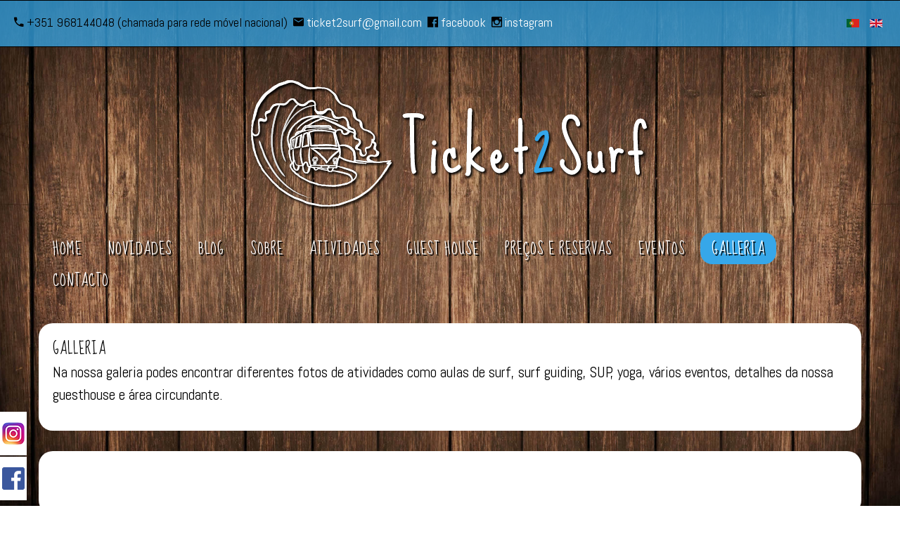

--- FILE ---
content_type: text/html; charset=utf-8
request_url: http://ticket2surf.com/portugues/galleria.html?ticket2surf-gallery-39
body_size: 11974
content:

<!DOCTYPE html>
<html prefix="og: http://ogp.me/ns#" xmlns="http://www.w3.org/1999/xhtml">
<head>
    <meta property="og:title" content="GALLERIA - TICKET2SURF"><meta property="og:description" content="As fotos de aulas de surf, surf guiding, yoga e eventos realizados na nossa guesthouse."><meta property="og:url" content="http://ticket2surf.com/portugues/galleria.html"><meta property="og:image" content="http://ticket2surf.com/images/uploads/logo/t2s_social_logo_01.jpg"><meta property="og:image:width" content="744"><meta property="og:image:height" content="361">    <base href="http://ticket2surf.com/portugues/galleria.html" />
	<meta http-equiv="content-type" content="text/html; charset=utf-8" />
	<meta name="keywords" content="fotos, surf, surf guiding, yoga, eventos" />
	<meta property="og:image:width" content="1200" />
	<meta property="og:image:height" content="800" />
	<meta property="og:title" content="Ticket2Surf   Gallery   39" />
	<meta property="og:type" content="article" />
	<meta property="og:image:url" content="http://ticket2surf.com/images/uploads/gallery/Ticket2Surf - Gallery - 39.jpg" />
	<meta property="og:url" content="http://ticket2surf.com/portugues/galleria.html?ticket2surf-gallery-39" />
	<meta property="og:description" content="As fotos de aulas de surf, surf guiding, yoga e eventos realizados na nossa guesthouse." />
	<meta name="description" content="As fotos de aulas de surf, surf guiding, yoga e eventos realizados na nossa guesthouse." />
	<title>GALLERIA - TICKET2SURF</title>
	<link href="/templates/gridboxcore/favicon.ico" rel="shortcut icon" type="image/vnd.microsoft.icon" />
	<link href="/media/mod_languages/css/template.css?1fd76ff1d6c0ed6d3616a50087bab466" rel="stylesheet" type="text/css" />
	<link href="/media/mod_social_slider/css/style.css?1fd76ff1d6c0ed6d3616a50087bab466" rel="stylesheet" type="text/css" />
	<link href="https://cdnjs.cloudflare.com/ajax/libs/material-design-iconic-font/2.2.0/css/material-design-iconic-font.min.css" rel="stylesheet" type="text/css" />
	<link href="/templates/gridboxcore/css/gridboxcore.css" rel="stylesheet" type="text/css" />
	<link href="//fonts.googleapis.com/css?family=Roboto:700,300,500" rel="stylesheet" type="text/css" />
	<link href="http://ticket2surf.com//templates/gridboxcore/css/custom.css" rel="stylesheet" type="text/css" />
	<style type="text/css">
.jj_sl_navigation li a {
			background-color:#ffffff;
			text-align:left;
			color:#ffffff !important;
		}
		.jj_sl_navigation .jj_sprite {
			background-image: url(http://ticket2surf.com/media/mod_social_slider/icons/sprite-black.png);
		}.jj_sl_navigation { bottom:7px;
			}.jj_sl_navigation .jj_sl_custom1 a:hover{
			background-color: #36a7e9;
		 }
		 .jj_sl_navigation .jj_sl_custom2 a:hover{
			background-color: #36a7e9;
		 }
		 .jj_sl_navigation .jj_sl_custom3 a:hover{
			background-color: #000000;
		 }
		 .jj_sl_navigation .jj_sl_custom4 a:hover{
			background-color: #000000;
		 }
		 .jj_sl_navigation .jj_sl_custom5 a:hover{
			background-color: #000000;
		 }
				.jj_sl_navigation .jj_sprite_custom.jj_custom1 {
					background-image: url(http://ticket2surf.com/media/mod_social_slider/icons/icon-instagram.png);
				}
				.jj_sl_navigation .jj_sprite_custom.jj_custom2 {
					background-image: url(http://ticket2surf.com/media/mod_social_slider/icons/icon-facebook.png);
				}
				.jj_sl_navigation .jj_sprite_custom.jj_custom3 {
					background-image: url(http://ticket2surf.com/media/mod_social_slider/icons/icon.png);
				}
				.jj_sl_navigation .jj_sprite_custom.jj_custom4 {
					background-image: url(http://ticket2surf.com/media/mod_social_slider/icons/icon.png);
				}
				.jj_sl_navigation .jj_sprite_custom.jj_custom5 {
					background-image: url(http://ticket2surf.com/media/mod_social_slider/icons/icon.png);
				}
	</style>
	<script src="/media/jui/js/jquery.min.js?1fd76ff1d6c0ed6d3616a50087bab466" type="text/javascript"></script>
	<script src="/media/jui/js/bootstrap.min.js?1fd76ff1d6c0ed6d3616a50087bab466" type="text/javascript"></script>
	<script src="/media/jui/js/jquery-noconflict.js?1fd76ff1d6c0ed6d3616a50087bab466" type="text/javascript"></script>
	<script src="/media/jui/js/jquery-migrate.min.js?1fd76ff1d6c0ed6d3616a50087bab466" type="text/javascript"></script>
	<script src="/templates/gridboxcore/js/gridboxcore.js" type="text/javascript"></script>
	<script type="text/javascript">

	</script>

        <link rel="stylesheet" href="//fonts.googleapis.com/css?family=Abel:400%7CRoboto:700,300,400%7CSue+Ellen+Francisco:400&subset=latin,cyrillic,greek,latin-ext,greek-ext,vietnamese,cyrillic-ext" type="text/css" id="google-fonts">
<style type="text/css">
                body {
                background: transparent;
                background-image: url('http://www.ticket2surf.com/images/uploads/background/background_005.jpg');
                background-position: center center;
                background-size: cover;
                background-repeat: no-repeat;
                background-attachment: fixed;
            }
        body {
        padding-top: 0px;
        padding-right: 0px;
        padding-bottom: 0px;
        padding-left: 0px;
    }
            p,
    li {
        text-align: left;
        letter-spacing: 0px;
        font-size: 21px;
        line-height: 32px;
        color: rgba(0, 0, 0, 1);
        font-weight: 400;
        text-transform: none;
        font-style: normal;
        font-family: Abel;
        text-decoration: none;
    }
        h1 {
        text-align: center;
        letter-spacing: 0px;
        font-size: 46px;
        line-height: 85px;
        color: rgba(10, 10, 10, 1);
        font-weight: bold;
        text-transform: none;
        font-style: normal;
        font-family: Roboto;
        text-decoration: none;
    }
        h2 {
        text-align: center;
        letter-spacing: 0px;
        font-size: 38px;
        line-height: 80px;
        color: rgba(10, 10, 10, 1);
        font-weight: bold;
        text-transform: none;
        font-style: normal;
        font-family: Roboto;
        text-decoration: none;
    }
        h3 {
        text-align: left;
        letter-spacing: 0px;
        font-size: 26px;
        line-height: 65px;
        color: rgba(10, 10, 10, 1);
        font-weight: 700;
        text-transform: uppercase;
        font-style: normal;
        font-family: Roboto;
        text-decoration: none;
    }
        h4 {
        text-align: left;
        letter-spacing: 1px;
        font-size: 21px;
        line-height: 34px;
        color: rgba(0, 0, 0, 1);
        font-weight: 400;
        text-transform: uppercase;
        font-style: normal;
        font-family: Sue Ellen Francisco;
        text-decoration: none;
    }
        h5 {
        text-align: center;
        letter-spacing: 0px;
        font-size: 21px;
        line-height: 45px;
        color: rgba(10, 10, 10, 1);
        font-weight: 300;
        text-transform: none;
        font-style: normal;
        font-family: Roboto;
        text-decoration: none;
    }
        h6 {
        text-align: left;
        letter-spacing: 0px;
        font-size: 12px;
        line-height: 25px;
        color: rgba(10, 10, 10, 1);
        font-weight: bold;
        text-transform: none;
        font-style: normal;
        font-family: Roboto;
        text-decoration: none;
    }
        body a {
        color: rgba(54, 167, 233, 1);
    }
    body a:hover {
        color: rgba(54, 167, 233, 1);
    }
            .header .main-menu li a,
    .header .main-menu li span {
        letter-spacing: 1px;
        font-size: 21px;
        line-height: 21px;
        color: rgba(255, 255, 255, 1);
        font-weight: 400;
        text-transform: uppercase;
        font-style: normal;
        font-family: Sue Ellen Francisco;
        text-decoration: none;
    }
    body .header .main-menu li a:hover {
        background-color: rgba(54, 167, 233, 1);
        color: rgba(255, 255, 255, 1);
    }
    .header .main-menu li.active > a {
        background-color: rgba(54, 167, 233, 1);
        color: rgba(255, 255, 255, 1);
    }
    .header .main-menu ul.nav-child {
        background-color: #ffffff;
                border-top: 1px solid #f3f3f3;
                border-right: 1px solid #f3f3f3;
                border-bottom: 1px solid #f3f3f3;
                border-left: 1px solid #f3f3f3;
    }
    .header .main-menu .nav-child li a,
    .header .main-menu .nav-child li span {
        text-align:left;
        padding-top: 15px;
        padding-right: 20px;
        padding-bottom: 15px;
        padding-left: 20px;
        letter-spacing: 0px;
        font-size: 13px;
        line-height: 18px;
        color: #333333;
        font-weight: 400;
        text-transform: none;
        font-style: normal;
        font-family: Roboto;
        text-decoration: none;
    }
    body .header .nav-child li a:hover {
        background-color: #02adea;
        color: #ffffff;
    }
    .header .nav-child li.active > a {
        background-color: #02adea;
        color: #ffffff;
    }
    .header .main-menu .nav.menu {
        text-align: left;
    }
            footer.footer p,
    footer.footer a {
        text-align: left;
        letter-spacing: 0px;
        font-size: 21px;
        line-height: 32px;
        color: rgba(0, 0, 0, 1);
        font-weight: 400;
        text-transform: none;
        font-style: normal;
        font-family: 'Abel';
        text-decoration: none;
    }
    footer.footer h1 {
        text-align: center;
        letter-spacing: 0px;
        font-size: 46px;
        line-height: 52px;
        color: rgba(10, 10, 10, 1);
        font-weight: bold;
        text-transform: none;
        font-style: normal;
        font-family: 'Roboto';
        text-decoration: none;
    }
    footer.footer a {
        color: #429bff;
    }
    footer.footer a:hover {
        color: #3987DE;
    }
            body {
        color: rgba(0, 0, 0, 1);
        font-family: Abel;
    }
    a {
        text-align: left;
        color: rgba(0, 0, 0, 1);
        text-transform: none;
        font-style: normal;
        font-family: Abel;
    }
    footer.footer h2 {
        text-align: center;
        letter-spacing: 0px;
        font-size: 46px;
        line-height: 52px;
        color: rgba(10, 10, 10, 1);
        font-weight: bold;
        text-transform: none;
        font-style: normal;
        font-family: 'Roboto';
        text-decoration: none;
    }
    footer.footer h3 {
        text-align: center;
        letter-spacing: 0px;
        font-size: 46px;
        line-height: 52px;
        color: rgba(10, 10, 10, 1);
        font-weight: bold;
        text-transform: none;
        font-style: normal;
        font-family: 'Roboto';
        text-decoration: none;
    }
    footer.footer h4 {
        text-align: center;
        letter-spacing: 0px;
        font-size: 46px;
        line-height: 52px;
        color: rgba(10, 10, 10, 1);
        font-weight: bold;
        text-transform: none;
        font-style: normal;
        font-family: 'Roboto';
        text-decoration: none;
    }
    footer.footer h5 {
        text-align: center;
        letter-spacing: 0px;
        font-size: 46px;
        line-height: 52px;
        color: rgba(10, 10, 10, 1);
        font-weight: bold;
        text-transform: none;
        font-style: normal;
        font-family: 'Roboto';
        text-decoration: none;
    }
    footer.footer h6 {
        text-align: center;
        letter-spacing: 0px;
        font-size: 46px;
        line-height: 52px;
        color: rgba(10, 10, 10, 1);
        font-weight: bold;
        text-transform: none;
        font-style: normal;
        font-family: 'Roboto';
        text-decoration: none;
    }
        @media (max-width: 768px) {
        .header .open-menu i {
            color : rgba(255, 255, 255, 1);
        }
        .header .main-menu .close-menu i {
            color : rgba(0, 0, 0, 1);
        }
        .header .main-menu {
            background-color: rgba(255, 255, 255, 1) !important;
        }
        .header .main-menu li a,
        body .header .main-menu li a:hover {
            letter-spacing: 1px;
            font-size: 17px;
            line-height: 9px;
            color: rgba(0, 0, 0, 1);
        }
        .header .main-menu .nav-child li a,
        body .header .main-menu .nav-child li a:hover {
            font-size: 14px;
            letter-spacing: 0px;
            line-height: 14px;
            color: #333333;
        }
        .header .main-menu li.active > a,
        .header .main-menu .nav-child li.active > a,
        body .header .main-menu li.active > a:hover,
        body .header .main-menu .nav-child li.active > a:hover {
            background-color: rgba(54, 167, 233, 1) !important;
            color: rgba(0, 0, 0, 1) !important;
        }
        p,
        li {
            text-align: left;
            letter-spacing: 0px;
            font-size: 19px;
            line-height: 32px;
        }
        h1 {
            text-align: center !important;
            letter-spacing: 0px !important;
            font-size: 48px !important;
            line-height: 80px !important;
        }
        h2 {
            text-align: center !important;
            letter-spacing: 0px !important;
            font-size: 36px !important;
            line-height: 60px !important;
        }
        h3 {
            text-align: center !important;
            letter-spacing: 0px !important;
            font-size: 30px !important;
            line-height: 60px !important;
        }
        h4 {
            text-align: left !important;
            letter-spacing: 1px !important;
            font-size: 21px !important;
            line-height: 34px !important;
        }
        h5 {
            text-align: center !important;
            letter-spacing: 0px !important;
            font-size: 18px !important;
            line-height: 36px !important;
        }
        h6 {
            text-align: center !important;
            font-size: 14px !important;
            letter-spacing: 0px !important;
            line-height: 28px !important;
        }
        footer.footer p,
        footer.footer a {
            text-align: left;
            letter-spacing: 0px;
            font-size: 17px;
            line-height: 32px;
        }
        footer.footer h1 {
            text-align: center !important;
            letter-spacing: 0px !important;
            font-size: 48px !important;
            line-height: 80px !important;
        }
        footer.footer h2 {
            text-align: center !important;
            letter-spacing: 0px !important;
            font-size: 36px !important;
            line-height: 60px !important;
        }
        footer.footer h3 {
            text-align: center !important;
            letter-spacing: 0px !important;
            font-size: 30px !important;
            line-height: 60px !important;
        }
        footer.footer h4 {
            text-align: center !important;
            letter-spacing: 0px !important;
            font-size: 28px !important;
            line-height: 48px !important;
        }
        footer.footer h5 {
            text-align: center !important;
            letter-spacing: 0px !important;
            font-size: 18px !important;
            line-height: 36px !important;
        }
        footer.footer h6 {
            text-align: center !important;
            letter-spacing: 0px !important;
            font-size: 14px !important;
            line-height: 28px !important;
        }
    }
    @media (max-width: 480px) {
        .header .open-menu i {
            color : rgba(255, 255, 255, 1);
        }
        .header .main-menu .close-menu i {
            color : rgba(0, 0, 0, 1);
        }
        .header .main-menu {
            background-color: rgba(255, 255, 255, 1) !important;
        }
        .header .main-menu li a,
        .header .main-menu li a:hover,
        .header .main-menu li span{
            font-size: 17px;
            letter-spacing: 1px;
            line-height: 9px;
            color: rgba(0, 0, 0, 1);
        }
        .header .main-menu .nav-child li a,
        .header .main-menu .nav-child li a:hover,
        .header .main-menu .nav-child li span {
            font-size: 14px;
            letter-spacing: 0px;
            line-height: 14px;
            color: #333333;
        }
        .header .main-menu li.active > a,
        .header .main-menu .nav-child li.active > a,
        .header .main-menu li.active > a:hover,
        .header .main-menu .nav-child li.active > a:hover {
            background-color: rgba(54, 167, 233, 1) !important;
            color: rgba(0, 0, 0, 1) !important;
        }
        p,
        li {
            text-align: left;
            letter-spacing: 0px;
            font-size: 19px;
            line-height: 32px;
        }
        h1 {
            text-align: center !important;
            letter-spacing: 0px !important;
            font-size: 48px !important;
            line-height: 80px !important;
        }
        h2 {
            text-align: center !important;
            letter-spacing: 0px !important;
            font-size: 36px !important;
            line-height: 60px !important;
        }
        h3 {
            text-align: center !important;
            letter-spacing: 0px !important;
            font-size: 30px !important;
            line-height: 60px !important;
        }
        h4 {
            text-align: left !important;
            letter-spacing: 1px !important;
            font-size: 21px !important;
            line-height: 34px !important;
        }
        h5 {
            text-align: center !important;
            letter-spacing: 0px !important;
            font-size: 18px !important;
            line-height: 36px !important;
        }
        h6 {
            text-align: center !important;
            letter-spacing: 0px !important;
            font-size: 14px !important;
            line-height: 28px !important;
        }
        footer.footer p,
        footer.footer a {
            text-align: left;
            letter-spacing: 0px;
            font-size: 17px;
            line-height: 32px;
        }
        footer.footer h1 {
            text-align: center !important;
            letter-spacing: 0px !important;
            font-size: 48px !important;
            line-height: 80px !important;
        }
        footer.footer h2 {
            text-align: center !important;
            letter-spacing: 0px !important;
            font-size: 36px !important;
            line-height: 60px !important;
        }
        footer.footer h3 {
            text-align: center !important;
            letter-spacing: 0px !important;
            font-size: 30px !important;
            line-height: 60px !important;
        }
        footer.footer h4 {
            text-align: center !important;
            letter-spacing: 0px !important;
            font-size: 28px !important;
            line-height: 48px !important;
        }
        footer.footer h5 {
            text-align: center !important;
            letter-spacing: 0px !important;
            font-size: 18px !important;
            line-height: 36px !important;
        }
        footer.footer h6 {
            text-align: center !important;
            font-size: 14px !important;
            letter-spacing: 0px !important;
            line-height: 28px !important;
        }
    }
</style>
<style type="text/css">
    @media (max-width: 768px) { 
.home h4 {
text-align: center !important;
  }
  .ba-grid-column {
  margin-top:0px !important;}

}
body.album-in-lightbox-open,
body.modal-open {
	overflow: visible !important;
        width: 100% !important;
}</style>    <meta name="viewport" content="width=device-width, initial-scale=1.0" />
    <meta name="google-site-verification" content="53C4pa7vD55yb9d1Q7VaoeLbPrYfNyVAj3BPB_0LH4E" />
    <meta name="facebook-domain-verification" content="z85zqmy2n0h4ab0im4x4b9tw64g4yp" />

    <!-- Google tag (gtag.js) -->
    <script async src="https://www.googletagmanager.com/gtag/js?id=G-H63PK2LBX7"></script>
    <script>
      window.dataLayer = window.dataLayer || [];
      function gtag(){dataLayer.push(arguments);}
      gtag('js', new Date());
    
      gtag('config', 'G-H63PK2LBX7');
    </script>
    <!-- Facebook Pixel Code -->
    <script>
      !function(f,b,e,v,n,t,s)
      {if(f.fbq)return;n=f.fbq=function(){n.callMethod?
      n.callMethod.apply(n,arguments):n.queue.push(arguments)};
      if(!f._fbq)f._fbq=n;n.push=n;n.loaded=!0;n.version='2.0';
      n.queue=[];t=b.createElement(e);t.async=!0;
      t.src=v;s=b.getElementsByTagName(e)[0];
      s.parentNode.insertBefore(t,s)}(window, document,'script',
      'https://connect.facebook.net/en_US/fbevents.js');
      fbq('init', '389790369578392');
      fbq('track', 'PageView');
    </script>
    <noscript>
      <img height="1" width="1" style="display:none" src="https://www.facebook.com/tr?id=389790369578392&ev=PageView&noscript=1"/>
    </noscript>
    <!-- End Facebook Pixel Code -->
<script>var JUri = "http://ticket2surf.com/", gallery_image_path="images"</script><script src="http://ticket2surf.com/components/com_bagallery/libraries/modal/ba_modal.js?2.3.4"></script><link rel="stylesheet" href="http://ticket2surf.com/components/com_bagallery/assets/css/ba-style.css?2.3.4"><link rel="stylesheet" href="http://ticket2surf.com/components/com_bagallery/assets/css/ba-effects.css?2.3.4"><script src="http://ticket2surf.com/components/com_bagallery/libraries/ba_isotope/ba_isotope.js?2.3.4"></script><script src="http://ticket2surf.com/components/com_bagallery/libraries/lazyload/jquery.lazyload.min.js?2.3.4"></script><script src="http://ticket2surf.com/components/com_bagallery/assets/js/ba-gallery.js?2.3.4"></script>
</head>
<body class="com_bagrid  ">
            <header class="header   magazine">
        <div class="ba-wrapper"><div class="ba-section row-fluid menu-back" style="padding: 0px; margin: 0px; background: transparent none repeat scroll 0% 0%;"><div class="ba-edit-item" style=""><a class="icon-grid ba-add-column"></a><a class="icon-pencil-2 section-workspace"></a></div><div class="ba-section-items ui-sortable"><div class="ba-row-wrapper"><div class="ba-row row-fluid ba-no-gutter blue-banner" style="padding: 15px 20px 0px; margin: 0px; background: transparent none repeat scroll 0% 0%; border-top: 1px solid rgb(0, 0, 0); border-bottom: 1px solid rgb(0, 0, 0);"><div class="span9 ba-grid-column ui-sortable item-entry responsive-mobile-hide" style=""><div class="ba-edit-item" style=""><a class="icon-plus-2 ba-add-item"></a><a class="icon-pencil-2 column-workspace"></a></div><input class="column-options" value=";;fixed;;1;1;;720;show-color-column;0;0;0;0;rgba(0, 0, 0, 1);0;0;0;0;0;0;;;0;rgba(0, 0, 0, 0.5);;1" type="hidden"><span class="ba-right-resize"></span><div class="ba-item-text ba-item"><div class="content-text" contenteditable="true"><div id="hidemobx">
<p style="font-size:18px;"><i class="zmdi zmdi-phone"></i> +351 968144048 (chamada para rede móvel nacional)&nbsp;&nbsp;<i class="zmdi zmdi-email"></i> <a href="mailto:ticket2surf@gmail.com">ticket2surf@gmail.com</a>&nbsp;&nbsp;<i class="zmdi zmdi-facebook-box"></i> <a href="https://www.facebook.com/ticket2surf/" target="_blank">facebook</a>&nbsp;&nbsp;<i class="zmdi zmdi-instagram"></i> <a href="https://instagram.com/ticket2surf_hostel_surf_yoga/" target="_blank">instagram</a></p>
</div>
</div><div class="ba-edit-item" style=""><a class="ba-sort-icon icon-move ui-sortable-handle"></a><a class="icon-pencil-2 ba-edit-text"></a><a class="icon-menu"></a><div class="ba-hidden-menu"><a class="icon-copy"></a><a class="icon-file-add add-library"></a><a class="icon-trash ba-delete-item"></a></div></div></div></div><div class="span3 ba-grid-column ui-sortable item-entry" style=""><div class="ba-edit-item" style=""><a class="icon-plus-2 ba-add-item"></a><a class="icon-pencil-2 column-workspace"></a></div><input class="column-options" value=";;fixed;;1;1;;720;show-color-column;0;0;0;0;rgba(0, 0, 0, 1);0;0;0;0;0;0;;;0;rgba(0, 0, 0, 0.5)" type="hidden"><div class="ba-item-module ba-item languagex" data-module="LANGUAGE SWITCHER" style="position: relative; left: 0px; top: 0px;"><div class="joomla-modules" data-module="LANGUAGE SWITCHER"><div class="mod-languages">

	<ul class="lang-inline" dir="ltr">
									<li class="lang-active">
			<a href="http://ticket2surf.com/portugues/galleria.html?ticket2surf-gallery-39">
												<img src="/media/mod_languages/images/pt_pt.gif" alt="Português (PT)" title="Português (PT)" />										</a>
			</li>
								<li>
			<a href="/english/gallery.html">
												<img src="/media/mod_languages/images/en_gb.gif" alt="English (UK)" title="English (UK)" />										</a>
			</li>
				</ul>

</div>
</div><input value="0;0;languagex" class="ba-module-options" type="hidden"><div class="ba-edit-item" style=""><a class="ba-sort-icon icon-move ui-sortable-handle"></a><a class="icon-pencil-2 ba-edit-module"></a><a class="icon-menu"></a><div class="ba-hidden-menu"><a class="icon-copy"></a><a class="icon-file-add add-library"></a><a class="icon-trash ba-delete-item"></a></div></div></div></div><input class="row-options" value="1;;;rgba(0, 0, 0, 1);1;0;1;0;15;20;0;20;0;0;blue-banner;fixed;;1;1;;720;no-bg-row;0;;0;0;rgba(0, 0, 0, 0.5);;0" type="hidden"><div class="ba-edit-item" style=""><a class="ba-sort-icon icon-move ui-sortable-handle"></a><a class="icon-pencil-2 row-workspace"></a><a class="icon-menu"></a><div class="ba-hidden-menu"><a class="icon-copy"></a><a class="icon-trash delete-row"></a></div></div></div></div><div class="ba-row-wrapper ba-container"><div class="ba-row row-fluid" style="padding: 10px 0px; margin: 5px 0px 0px; background: rgba(255, 255, 255, 0) none repeat scroll 0% 0%;"><div class="span12 ba-grid-column ui-sortable item-entry"><div class="ba-edit-item" style=""><a class="icon-plus-2 ba-add-item"></a><a class="icon-pencil-2 column-workspace"></a></div><input class="column-options" value=";;fixed;;1;1;;720;show-color-column;0;0;0;0;;0;0;0;0;0;0;;;0;rgba(0, 0, 0, 0.5)" type="hidden"><div class="ba-item-logo logo ba-item" style="text-align: center; position: relative; left: 0px; top: 0px; margin-top: 30px; margin-bottom: 0px;"><a href="/index.php"><img src="/images/uploads/logo/t2s_logo.png" style="width: 568px;" alt="Ticket2Surf" data-image="/images/uploads/logo/t2s_logo.png"></a><input value="30;0;;center" class="ba-logo-options" type="hidden"><div class="ba-edit-item" style=""><a class="ba-sort-icon icon-move ui-sortable-handle"></a><a class="icon-pencil-2 ba-edit-logo"></a></div></div><div class="ba-item-main-menu ba-item" data-main-menu="1" style="margin-top: 28px; margin-bottom: 0px; position: relative; left: 0px; top: 0px;"><div class="logo"><a href="/index.php"><img src="/images/uploads/logo/t2s_logo.png" alt="Ticket2Surf" style="width: 568px;" data-image="/images/uploads/logo/t2s_logo.png"></a></div><div class="main-menu hide-menu" data-main-menu="88"><div class="close-menu"><i class="zmdi zmdi-close"></i></div>











































































































































































<ul class="nav menu">
<li class="item-169"><a href="/portugues/" >HOME</a></li><li class="item-459"><a href="/portugues/novidades.html" >NOVIDADES</a></li><li class="item-460"><a href="/portugues/blog-pt.html" >BLOG</a></li><li class="item-461"><a href="/portugues/sobre.html" >SOBRE</a></li><li class="item-462"><a href="/portugues/atividades.html" >ATIVIDADES</a></li><li class="item-463"><a href="/portugues/guest-house-pt.html" >GUEST HOUSE</a></li><li class="item-464"><a href="/portugues/precos-e-reservas.html" >PREÇOS E RESERVAS</a></li><li class="item-465"><a href="/portugues/eventos.html" >EVENTOS</a></li><li class="item-466 current active"><a href="/portugues/galleria.html" >GALLERIA</a></li><li class="item-467"><a href="/portugues/contacto.html" >CONTACTO</a></li></ul>
</div><div class="open-menu"><i class="zmdi zmdi-menu"></i></div><div class="ba-edit-item" style=""><a class="ba-sort-icon icon-move ui-sortable-handle"></a><a class="icon-pencil-2 ba-edit-main-menu"></a></div><input value="28;0;" class="ba-main-menu-options" type="hidden"></div><div class="ba-item-module ba-item" data-module="JJ Social Slider"><div class="joomla-modules" data-module="JJ Social Slider"><ul class="jj_sl_navigation jj_transition left"><li class="jj_sl_custom1"><a href="https://www.instagram.com/ticket2surf_hostel_surf_yoga/" target="_blank" rel="nofollow"><span class="jj_social_text">Ticket2Surf on Instagram</span><span class="jj_sprite_custom jj_custom1"></span></a></li><li class="jj_sl_custom2"><a href="https://www.facebook.com/ticket2surf/" target="_blank" rel="nofollow"><span class="jj_social_text">Ticket2Surf on Facrbook</span><span class="jj_sprite_custom jj_custom2"></span></a></li></ul></div><input value="0;0;" class="ba-module-options" type="hidden"><div class="ba-edit-item" style=""><a class="ba-sort-icon icon-move ui-sortable-handle"></a><a class="icon-pencil-2 ba-edit-module"></a><a class="icon-menu"></a><div class="ba-hidden-menu"><a class="icon-copy"></a><a class="icon-file-add add-library"></a><a class="icon-trash ba-delete-item"></a></div></div></div></div><input class="row-options" value="0;rgba(255, 255, 255, 0);;rgba(0, 0, 0, 1);0;0;0;0;10;0;10;0;5;0;;fixed;;1;1;;720;show-color-row;1;;0;0;rgba(0, 0, 0, 0.5)" type="hidden"><div class="ba-edit-item" style=""><a class="ba-sort-icon icon-move ui-sortable-handle"></a><a class="icon-pencil-2 row-workspace"></a><a class="icon-menu"></a><div class="ba-hidden-menu"><a class="icon-copy"></a><a class="icon-trash delete-row"></a></div></div></div></div></div><input class="ba-options" value="1;0;0;;;;1;rgba(243, 243, 243, 1);0;0;0;0;0;0;0;0;0;0;menu-back;;fixed;;1;1;;720;no-bg;;0;rgba(0, 0, 0, 0.5)" type="hidden"></div></div>    </header>
    <div class="body"> 
        
        
        
        
        
        <div class="row-fluid container main-body ba-container-fluid">
            
            <div class="span12">
                <div id="system-message-container">
	</div>

                <div class="row-fluid">
        <div class="ba-gridbox-page row-fluid">
        <div class="ba-wrapper ba-container" style=""><div class="ba-section row-fluid" style="padding: 20px; margin: 29px 0px 4px; background: rgb(255, 255, 255) none repeat scroll 0% 0%;"><div class="ba-edit-item"><a class="icon-grid ba-add-column"></a><a class="ba-sort-icon icon-move ui-sortable-handle"></a><a class="icon-pencil-2 section-workspace"></a><a class="icon-menu"></a><div class="ba-hidden-menu"><a class="icon-copy"></a><a class="icon-file-add add-library"></a><a class="icon-trash delete-section"></a></div></div><div class="ba-section-items ui-sortable"><div class="ba-row-wrapper ba-container"><div class="ba-row row-fluid" style="padding: 0px; margin: 0px;"><div class="span12 ba-grid-column ui-sortable item-entry"><div class="ba-edit-item"><a class="icon-plus-2 ba-add-item"></a><a class="icon-pencil-2 column-workspace"></a></div><input class="column-options" value=";;fixed;;1;1;;720;show-color-column;0;0;0;0;;0;0;0;0;0;0;;;0;rgba(0, 0, 0, 0.5)" type="hidden"><div class="ba-item-text ba-item"><div class="content-text" contenteditable="true"><h4>Galleria</h4>

<p>Na nossa galeria podes encontrar diferentes fotos de atividades como aulas de surf, surf guiding, SUP, yoga, vários eventos, detalhes da nossa guesthouse e área circundante.</p>
</div><div class="ba-edit-item"><a class="ba-sort-icon icon-move ui-sortable-handle"></a><a class="icon-pencil-2 ba-edit-text"></a><a class="icon-menu"></a><div class="ba-hidden-menu"><a class="icon-copy"></a><a class="icon-file-add add-library"></a><a class="icon-trash ba-delete-item"></a></div></div></div></div><input class="row-options" value="0;;;;0;0;0;0;0;0;0;0;0;0;;fixed;;1;1;;720;show-color-row;1;;0;0;rgba(0, 0, 0, 0.5)" type="hidden"><div class="ba-edit-item"><a class="ba-sort-icon icon-move ui-sortable-handle"></a><a class="icon-pencil-2 row-workspace"></a><a class="icon-menu"></a><div class="ba-hidden-menu"><a class="icon-copy"></a><a class="icon-trash delete-row"></a></div></div></div></div></div><input class="ba-options" value="0;0;0;rgba(255, 255, 255, 1);;;1;;0;0;0;0;20;20;20;20;29;4;;;fixed;;1;1;;720;show-color;;0;rgba(0, 0, 0, 0.5)" type="hidden"></div></div><div class="ba-wrapper ba-container" style=""><div class="ba-section row-fluid" style="padding: 20px; margin: 29px 0px 4px; background: rgb(255, 255, 255) none repeat scroll 0% 0%;"><div class="ba-edit-item"><a class="icon-grid ba-add-column"></a><a class="ba-sort-icon icon-move ui-sortable-handle"></a><a class="icon-pencil-2 section-workspace"></a><a class="icon-menu"></a><div class="ba-hidden-menu"><a class="icon-copy"></a><a class="icon-file-add add-library"></a><a class="icon-trash delete-section"></a></div></div><div class="ba-section-items ui-sortable"><div class="ba-row-wrapper ba-container"><div class="ba-row row-fluid" style="padding: 0px; margin: 0px;"><div class="span12 ba-grid-column ui-sortable item-entry"><div class="ba-edit-item"><a class="icon-plus-2 ba-add-item"></a><a class="icon-pencil-2 column-workspace"></a></div><input class="column-options" value=";;fixed;;1;1;;720;show-color-column;0;0;0;0;;0;0;0;0;0;0;;;0;rgba(0, 0, 0, 0.5)" type="hidden"><div class="ba-item-gallery ba-item"><div class="com_bagallery" data-gallery="1"><div class='ba-gallery ' data-gallery='1' style="--modal-background-color:rgba(0, 0, 0, 0.9); --modal-title-color: rgba(255, 255, 255, 1); --modal-icons-color: rgba(255, 255, 255, 1);"><div class="modal-scrollable" style="display:none; --modal-background-color: rgba(0, 0, 0, 0.9);"><div class="ba-modal gallery-modal ba-gallery-fade-animation " style="display:none"><div class="ba-share-icons"><div class="ba-share" ><i class="ba-twitter-share-button zmdi zmdi-twitter" data-service="twitter"></i><i class="ba-facebook-share-button zmdi zmdi-facebook" data-service="facebook"></i><i class="ba-pinterest-share-button zmdi zmdi-pinterest" data-service="pinterest"></i><i class="ba-linkedin-share-button zmdi zmdi-linkedin" data-service="linkedin"></i><i class="ba-vk-share-button zmdi zmdi-vk" data-service="vk"></i></div></div><div class="ba-modal-header row-fluid"><div class="ba-modal-title"><h3 class="modal-title" style="color:rgba(255, 255, 255, 1);">Ticket2Surf   Gallery   39</h3></div><div class="ba-center-icons"><i style="color:rgba(255, 255, 255, 1)" class="ba-zoom-in zmdi zmdi-zoom-in"></i><i class="ba-zoom-out disabled-item zmdi zmdi-fullscreen-exit" style="color:rgba(255, 255, 255, 1)"></i></div><div class="ba-right-icons"><div class="header-icons"><a href="#" class="ba-download-img zmdi zmdi-download" style="color:rgba(255, 255, 255, 1)" download></a><i class="zmdi zmdi-share" style="color:rgba(255, 255, 255, 1)"></i><div class="ba-like-wrapper"><div class="ba-like"><i class="ba-add-like zmdi zmdi-favorite" style="color:rgba(255, 255, 255, 1)"></i></div></div><i class="zmdi zmdi-fullscreen display-lightbox-fullscreen" style="color:rgba(255, 255, 255, 1)"></i><i class="ba-icon-close zmdi zmdi-close" style="color:rgba(255, 255, 255, 1)"></i></div></div></div><div class="ba-modal-body active" style="--modal-body-color: rgba(255, 255, 255, 1)"><div class="modal-image"></div><div class="description-wrapper"><div class="modal-description"></div></div></div></div><input type='hidden' class='lightbox-options' value='{"lightbox_border":"rgba(255, 255, 255, 1)","lightbox_bg":"#000000","lightbox_bg_transparency":"0.9","display_likes":"1","display_header":"1","display_zoom":"1","lightbox_display_title":"1","lightbox_width":"45","auto_resize":"1","disable_lightbox":"0","twitter_share":"1","odnoklassniki_share":"0","description_position":"below","facebook_share":"1","pinterest_share":"1","slide_amimation":"ba-gallery-fade-animation","linkedin_share":"1","vkontakte_share":"1","display_download":"1","enable_alias":"1","display_fullscreen":"1","header_icons_color":"rgba(255, 255, 255, 1)"}'><div class="modal-nav" style="display:none"><i class="ba-left-action zmdi zmdi-chevron-left" style="color:rgba(255, 255, 255, 1); background-color:rgba(35, 35, 35, 1)"></i><i class="ba-right-action zmdi zmdi-chevron-right" style="color:rgba(255, 255, 255, 1); background-color:rgba(35, 35, 35, 1)"></i></div></div><div class="ba-gallery-row-wrapper"><div class='ba-gallery-content-wrapper'><div class='ba-gallery-content'><div class='row-fluid'><div class='span12 ba-gallery-grid disable-caption' style='--background-color: rgba(0, 0, 0, 0.75); --title-color: rgba(255, 255, 255, 1); --description-color: rgba(255, 255, 255, 1); --category-color: rgba(255, 255, 255, 1); --title-size: 18px; --title-weight: bold; --title-text-align: left; --description-size: 12px; --description-weight: normal; --description-text-align: left; --category-size: 14px; --category-weight: normal; --category-text-align: left;'><div class='ba-gallery-items category-0 category-1' style='display: none;'><span data-href='http://ticket2surf.com/portugues/galleria.html?ticket2surf-gallery-01' class='ba-gallery-image-link'></span><div class='ba-image'><img src='http://ticket2surf.com/components/com_bagallery/assets/images/default-lazy-load.webp' data-original='http://ticket2surf.com/images/bagallery/gallery-1/thumbnail/category-1/Ticket2Surf - Gallery - 01.jpg?1583242017' data-width="243" data-height="300" alt='Ticket2Surf   Gallery   01'><div class='ba-caption'><div class='ba-caption-content'><h3>Ticket2Surf   Gallery   01</h3><p class='image-category'>GALLERY</p></div></div><input type='hidden' class='image-id' data-id='ba-image-216' value='{"id":"216","form_id":"1","category":"category-1","name":"Ticket2Surf - Gallery - 01.jpg","path":"\/images\/uploads\/gallery\/Ticket2Surf - Gallery - 01.jpg","url":"http:\/\/ticket2surf.com\/images\/uploads\/gallery\/Ticket2Surf - Gallery - 01.jpg","thumbnail_url":"\/images\/bagallery\/gallery-1\/thumbnail\/category-1\/Ticket2Surf - Gallery - 01.jpg","title":"Ticket2Surf   Gallery   01","short":"","alt":"Ticket2Surf   Gallery   01","description":"","link":"","video":"","settings":null,"likes":"0","imageId":"22","target":"blank","lightboxUrl":"ticket2surf-gallery-01","watermark_name":"Ticket2Surf - Gallery - 01.jpg","hideInAll":"0","suffix":""}'></div></div><div class='ba-gallery-items category-0 category-1' style='display: none;'><span data-href='http://ticket2surf.com/portugues/galleria.html?ticket2surf-gallery-02' class='ba-gallery-image-link'></span><div class='ba-image'><img src='http://ticket2surf.com/components/com_bagallery/assets/images/default-lazy-load.webp' data-original='http://ticket2surf.com/images/bagallery/gallery-1/thumbnail/category-1/Ticket2Surf - Gallery - 02.jpg?1583242017' data-width="300" data-height="200" alt='Ticket2Surf   Gallery   02'><div class='ba-caption'><div class='ba-caption-content'><h3>Ticket2Surf   Gallery   02</h3><p class='image-category'>GALLERY</p></div></div><input type='hidden' class='image-id' data-id='ba-image-217' value='{"id":"217","form_id":"1","category":"category-1","name":"Ticket2Surf - Gallery - 02.jpg","path":"\/images\/uploads\/gallery\/Ticket2Surf - Gallery - 02.jpg","url":"http:\/\/ticket2surf.com\/images\/uploads\/gallery\/Ticket2Surf - Gallery - 02.jpg","thumbnail_url":"\/images\/bagallery\/gallery-1\/thumbnail\/category-1\/Ticket2Surf - Gallery - 02.jpg","title":"Ticket2Surf   Gallery   02","short":"","alt":"Ticket2Surf   Gallery   02","description":"","link":"","video":"","settings":null,"likes":"0","imageId":"23","target":"blank","lightboxUrl":"ticket2surf-gallery-02","watermark_name":"Ticket2Surf - Gallery - 02.jpg","hideInAll":"0","suffix":""}'></div></div><div class='ba-gallery-items category-0 category-1' style='display: none;'><span data-href='http://ticket2surf.com/portugues/galleria.html?ticket2surf-gallery-03' class='ba-gallery-image-link'></span><div class='ba-image'><img src='http://ticket2surf.com/components/com_bagallery/assets/images/default-lazy-load.webp' data-original='http://ticket2surf.com/images/bagallery/gallery-1/thumbnail/category-1/Ticket2Surf - Gallery - 03.jpg?1583242017' data-width="300" data-height="200" alt='Ticket2Surf   Gallery   03'><div class='ba-caption'><div class='ba-caption-content'><h3>Ticket2Surf   Gallery   03</h3><p class='image-category'>GALLERY</p></div></div><input type='hidden' class='image-id' data-id='ba-image-218' value='{"id":"218","form_id":"1","category":"category-1","name":"Ticket2Surf - Gallery - 03.jpg","path":"\/images\/uploads\/gallery\/Ticket2Surf - Gallery - 03.jpg","url":"http:\/\/ticket2surf.com\/images\/uploads\/gallery\/Ticket2Surf - Gallery - 03.jpg","thumbnail_url":"\/images\/bagallery\/gallery-1\/thumbnail\/category-1\/Ticket2Surf - Gallery - 03.jpg","title":"Ticket2Surf   Gallery   03","short":"","alt":"Ticket2Surf   Gallery   03","description":"","link":"","video":"","settings":null,"likes":"0","imageId":"24","target":"blank","lightboxUrl":"ticket2surf-gallery-03","watermark_name":"Ticket2Surf - Gallery - 03.jpg","hideInAll":"0","suffix":""}'></div></div><div class='ba-gallery-items category-0 category-1' style='display: none;'><span data-href='http://ticket2surf.com/portugues/galleria.html?ticket2surf-gallery-04' class='ba-gallery-image-link'></span><div class='ba-image'><img src='http://ticket2surf.com/components/com_bagallery/assets/images/default-lazy-load.webp' data-original='http://ticket2surf.com/images/bagallery/gallery-1/thumbnail/category-1/Ticket2Surf - Gallery - 04.jpg?1583242017' data-width="300" data-height="300" alt='Ticket2Surf   Gallery   04'><div class='ba-caption'><div class='ba-caption-content'><h3>Ticket2Surf   Gallery   04</h3><p class='image-category'>GALLERY</p></div></div><input type='hidden' class='image-id' data-id='ba-image-219' value='{"id":"219","form_id":"1","category":"category-1","name":"Ticket2Surf - Gallery - 04.jpg","path":"\/images\/uploads\/gallery\/Ticket2Surf - Gallery - 04.jpg","url":"http:\/\/ticket2surf.com\/images\/uploads\/gallery\/Ticket2Surf - Gallery - 04.jpg","thumbnail_url":"\/images\/bagallery\/gallery-1\/thumbnail\/category-1\/Ticket2Surf - Gallery - 04.jpg","title":"Ticket2Surf   Gallery   04","short":"","alt":"Ticket2Surf   Gallery   04","description":"","link":"","video":"","settings":null,"likes":"2","imageId":"25","target":"blank","lightboxUrl":"ticket2surf-gallery-04","watermark_name":"Ticket2Surf - Gallery - 04.jpg","hideInAll":"0","suffix":""}'></div></div><div class='ba-gallery-items category-0 category-1' style='display: none;'><span data-href='http://ticket2surf.com/portugues/galleria.html?ticket2surf-gallery-05' class='ba-gallery-image-link'></span><div class='ba-image'><img src='http://ticket2surf.com/components/com_bagallery/assets/images/default-lazy-load.webp' data-original='http://ticket2surf.com/images/bagallery/gallery-1/thumbnail/category-1/Ticket2Surf - Gallery - 05.jpg?1583242017' data-width="300" data-height="200" alt='Ticket2Surf   Gallery   05'><div class='ba-caption'><div class='ba-caption-content'><h3>Ticket2Surf   Gallery   05</h3><p class='image-category'>GALLERY</p></div></div><input type='hidden' class='image-id' data-id='ba-image-220' value='{"id":"220","form_id":"1","category":"category-1","name":"Ticket2Surf - Gallery - 05.jpg","path":"\/images\/uploads\/gallery\/Ticket2Surf - Gallery - 05.jpg","url":"http:\/\/ticket2surf.com\/images\/uploads\/gallery\/Ticket2Surf - Gallery - 05.jpg","thumbnail_url":"\/images\/bagallery\/gallery-1\/thumbnail\/category-1\/Ticket2Surf - Gallery - 05.jpg","title":"Ticket2Surf   Gallery   05","short":"","alt":"Ticket2Surf   Gallery   05","description":"","link":"","video":"","settings":null,"likes":"0","imageId":"26","target":"blank","lightboxUrl":"ticket2surf-gallery-05","watermark_name":"Ticket2Surf - Gallery - 05.jpg","hideInAll":"0","suffix":""}'></div></div><div class='ba-gallery-items category-0 category-1' style='display: none;'><span data-href='http://ticket2surf.com/portugues/galleria.html?ticket2surf-gallery-06' class='ba-gallery-image-link'></span><div class='ba-image'><img src='http://ticket2surf.com/components/com_bagallery/assets/images/default-lazy-load.webp' data-original='http://ticket2surf.com/images/bagallery/gallery-1/thumbnail/category-1/Ticket2Surf - Gallery - 06.jpg?1583242017' data-width="300" data-height="200" alt='Ticket2Surf   Gallery   06'><div class='ba-caption'><div class='ba-caption-content'><h3>Ticket2Surf   Gallery   06</h3><p class='image-category'>GALLERY</p></div></div><input type='hidden' class='image-id' data-id='ba-image-221' value='{"id":"221","form_id":"1","category":"category-1","name":"Ticket2Surf - Gallery - 06.jpg","path":"\/images\/uploads\/gallery\/Ticket2Surf - Gallery - 06.jpg","url":"http:\/\/ticket2surf.com\/images\/uploads\/gallery\/Ticket2Surf - Gallery - 06.jpg","thumbnail_url":"\/images\/bagallery\/gallery-1\/thumbnail\/category-1\/Ticket2Surf - Gallery - 06.jpg","title":"Ticket2Surf   Gallery   06","short":"","alt":"Ticket2Surf   Gallery   06","description":"","link":"","video":"","settings":null,"likes":"0","imageId":"27","target":"blank","lightboxUrl":"ticket2surf-gallery-06","watermark_name":"Ticket2Surf - Gallery - 06.jpg","hideInAll":"0","suffix":""}'></div></div><div class='ba-gallery-items category-0 category-1' style='display: none;'><span data-href='http://ticket2surf.com/portugues/galleria.html?ticket2surf-gallery-07' class='ba-gallery-image-link'></span><div class='ba-image'><img src='http://ticket2surf.com/components/com_bagallery/assets/images/default-lazy-load.webp' data-original='http://ticket2surf.com/images/bagallery/gallery-1/thumbnail/category-1/Ticket2Surf - Gallery - 07.jpg?1583242017' data-width="200" data-height="300" alt='Ticket2Surf   Gallery   07'><div class='ba-caption'><div class='ba-caption-content'><h3>Ticket2Surf   Gallery   07</h3><p class='image-category'>GALLERY</p></div></div><input type='hidden' class='image-id' data-id='ba-image-222' value='{"id":"222","form_id":"1","category":"category-1","name":"Ticket2Surf - Gallery - 07.jpg","path":"\/images\/uploads\/gallery\/Ticket2Surf - Gallery - 07.jpg","url":"http:\/\/ticket2surf.com\/images\/uploads\/gallery\/Ticket2Surf - Gallery - 07.jpg","thumbnail_url":"\/images\/bagallery\/gallery-1\/thumbnail\/category-1\/Ticket2Surf - Gallery - 07.jpg","title":"Ticket2Surf   Gallery   07","short":"","alt":"Ticket2Surf   Gallery   07","description":"","link":"","video":"","settings":null,"likes":"1","imageId":"28","target":"blank","lightboxUrl":"ticket2surf-gallery-07","watermark_name":"Ticket2Surf - Gallery - 07.jpg","hideInAll":"0","suffix":""}'></div></div><div class='ba-gallery-items category-0 category-1' style='display: none;'><span data-href='http://ticket2surf.com/portugues/galleria.html?ticket2surf-gallery-08' class='ba-gallery-image-link'></span><div class='ba-image'><img src='http://ticket2surf.com/components/com_bagallery/assets/images/default-lazy-load.webp' data-original='http://ticket2surf.com/images/bagallery/gallery-1/thumbnail/category-1/Ticket2Surf - Gallery - 08.jpg?1583242017' data-width="300" data-height="200" alt='Ticket2Surf   Gallery   08'><div class='ba-caption'><div class='ba-caption-content'><h3>Ticket2Surf   Gallery   08</h3><p class='image-category'>GALLERY</p></div></div><input type='hidden' class='image-id' data-id='ba-image-223' value='{"id":"223","form_id":"1","category":"category-1","name":"Ticket2Surf - Gallery - 08.jpg","path":"\/images\/uploads\/gallery\/Ticket2Surf - Gallery - 08.jpg","url":"http:\/\/ticket2surf.com\/images\/uploads\/gallery\/Ticket2Surf - Gallery - 08.jpg","thumbnail_url":"\/images\/bagallery\/gallery-1\/thumbnail\/category-1\/Ticket2Surf - Gallery - 08.jpg","title":"Ticket2Surf   Gallery   08","short":"","alt":"Ticket2Surf   Gallery   08","description":"","link":"","video":"","settings":null,"likes":"0","imageId":"29","target":"blank","lightboxUrl":"ticket2surf-gallery-08","watermark_name":"Ticket2Surf - Gallery - 08.jpg","hideInAll":"0","suffix":""}'></div></div><div class='ba-gallery-items category-0 category-1' style='display: none;'><span data-href='http://ticket2surf.com/portugues/galleria.html?ticket2surf-gallery-09' class='ba-gallery-image-link'></span><div class='ba-image'><img src='http://ticket2surf.com/components/com_bagallery/assets/images/default-lazy-load.webp' data-original='http://ticket2surf.com/images/bagallery/gallery-1/thumbnail/category-1/Ticket2Surf - Gallery - 09.jpg?1583242017' data-width="300" data-height="200" alt='Ticket2Surf   Gallery   09'><div class='ba-caption'><div class='ba-caption-content'><h3>Ticket2Surf   Gallery   09</h3><p class='image-category'>GALLERY</p></div></div><input type='hidden' class='image-id' data-id='ba-image-224' value='{"id":"224","form_id":"1","category":"category-1","name":"Ticket2Surf - Gallery - 09.jpg","path":"\/images\/uploads\/gallery\/Ticket2Surf - Gallery - 09.jpg","url":"http:\/\/ticket2surf.com\/images\/uploads\/gallery\/Ticket2Surf - Gallery - 09.jpg","thumbnail_url":"\/images\/bagallery\/gallery-1\/thumbnail\/category-1\/Ticket2Surf - Gallery - 09.jpg","title":"Ticket2Surf   Gallery   09","short":"","alt":"Ticket2Surf   Gallery   09","description":"","link":"","video":"","settings":null,"likes":"0","imageId":"30","target":"blank","lightboxUrl":"ticket2surf-gallery-09","watermark_name":"Ticket2Surf - Gallery - 09.jpg","hideInAll":"0","suffix":""}'></div></div><div class='ba-gallery-items category-0 category-1' style='display: none;'><span data-href='http://ticket2surf.com/portugues/galleria.html?ticket2surf-gallery-10' class='ba-gallery-image-link'></span><div class='ba-image'><img src='http://ticket2surf.com/components/com_bagallery/assets/images/default-lazy-load.webp' data-original='http://ticket2surf.com/images/bagallery/gallery-1/thumbnail/category-1/Ticket2Surf - Gallery - 10.jpg?1583242017' data-width="300" data-height="169" alt='Ticket2Surf   Gallery   10'><div class='ba-caption'><div class='ba-caption-content'><h3>Ticket2Surf   Gallery   10</h3><p class='image-category'>GALLERY</p></div></div><input type='hidden' class='image-id' data-id='ba-image-225' value='{"id":"225","form_id":"1","category":"category-1","name":"Ticket2Surf - Gallery - 10.jpg","path":"\/images\/uploads\/gallery\/Ticket2Surf - Gallery - 10.jpg","url":"http:\/\/ticket2surf.com\/images\/uploads\/gallery\/Ticket2Surf - Gallery - 10.jpg","thumbnail_url":"\/images\/bagallery\/gallery-1\/thumbnail\/category-1\/Ticket2Surf - Gallery - 10.jpg","title":"Ticket2Surf   Gallery   10","short":"","alt":"Ticket2Surf   Gallery   10","description":"","link":"","video":"","settings":null,"likes":"0","imageId":"31","target":"blank","lightboxUrl":"ticket2surf-gallery-10","watermark_name":"Ticket2Surf - Gallery - 10.jpg","hideInAll":"0","suffix":""}'></div></div><div class='ba-gallery-items category-0 category-1' style='display: none;'><span data-href='http://ticket2surf.com/portugues/galleria.html?ticket2surf-gallery-11' class='ba-gallery-image-link'></span><div class='ba-image'><img src='http://ticket2surf.com/components/com_bagallery/assets/images/default-lazy-load.webp' data-original='http://ticket2surf.com/images/bagallery/gallery-1/thumbnail/category-1/Ticket2Surf - Gallery - 11.jpg?1583242017' data-width="300" data-height="169" alt='Ticket2Surf   Gallery   11'><div class='ba-caption'><div class='ba-caption-content'><h3>Ticket2Surf   Gallery   11</h3><p class='image-category'>GALLERY</p></div></div><input type='hidden' class='image-id' data-id='ba-image-226' value='{"id":"226","form_id":"1","category":"category-1","name":"Ticket2Surf - Gallery - 11.jpg","path":"\/images\/uploads\/gallery\/Ticket2Surf - Gallery - 11.jpg","url":"http:\/\/ticket2surf.com\/images\/uploads\/gallery\/Ticket2Surf - Gallery - 11.jpg","thumbnail_url":"\/images\/bagallery\/gallery-1\/thumbnail\/category-1\/Ticket2Surf - Gallery - 11.jpg","title":"Ticket2Surf   Gallery   11","short":"","alt":"Ticket2Surf   Gallery   11","description":"","link":"","video":"","settings":null,"likes":"0","imageId":"32","target":"blank","lightboxUrl":"ticket2surf-gallery-11","watermark_name":"Ticket2Surf - Gallery - 11.jpg","hideInAll":"0","suffix":""}'></div></div><div class='ba-gallery-items category-0 category-1' style='display: none;'><span data-href='http://ticket2surf.com/portugues/galleria.html?ticket2surf-gallery-12' class='ba-gallery-image-link'></span><div class='ba-image'><img src='http://ticket2surf.com/components/com_bagallery/assets/images/default-lazy-load.webp' data-original='http://ticket2surf.com/images/bagallery/gallery-1/thumbnail/category-1/Ticket2Surf - Gallery - 12.jpg?1583242017' data-width="300" data-height="200" alt='Ticket2Surf   Gallery   12'><div class='ba-caption'><div class='ba-caption-content'><h3>Ticket2Surf   Gallery   12</h3><p class='image-category'>GALLERY</p></div></div><input type='hidden' class='image-id' data-id='ba-image-227' value='{"id":"227","form_id":"1","category":"category-1","name":"Ticket2Surf - Gallery - 12.jpg","path":"\/images\/uploads\/gallery\/Ticket2Surf - Gallery - 12.jpg","url":"http:\/\/ticket2surf.com\/images\/uploads\/gallery\/Ticket2Surf - Gallery - 12.jpg","thumbnail_url":"\/images\/bagallery\/gallery-1\/thumbnail\/category-1\/Ticket2Surf - Gallery - 12.jpg","title":"Ticket2Surf   Gallery   12","short":"","alt":"Ticket2Surf   Gallery   12","description":"","link":"","video":"","settings":null,"likes":"0","imageId":"33","target":"blank","lightboxUrl":"ticket2surf-gallery-12","watermark_name":"Ticket2Surf - Gallery - 12.jpg","hideInAll":"0","suffix":""}'></div></div><div class='ba-gallery-items category-0 category-1' style='display: none;'><span data-href='http://ticket2surf.com/portugues/galleria.html?ticket2surf-gallery-13' class='ba-gallery-image-link'></span><div class='ba-image'><img src='http://ticket2surf.com/components/com_bagallery/assets/images/default-lazy-load.webp' data-original='http://ticket2surf.com/images/bagallery/gallery-1/thumbnail/category-1/Ticket2Surf - Gallery - 13.jpg?1583242017' data-width="200" data-height="300" alt='Ticket2Surf   Gallery   13'><div class='ba-caption'><div class='ba-caption-content'><h3>Ticket2Surf   Gallery   13</h3><p class='image-category'>GALLERY</p></div></div><input type='hidden' class='image-id' data-id='ba-image-228' value='{"id":"228","form_id":"1","category":"category-1","name":"Ticket2Surf - Gallery - 13.jpg","path":"\/images\/uploads\/gallery\/Ticket2Surf - Gallery - 13.jpg","url":"http:\/\/ticket2surf.com\/images\/uploads\/gallery\/Ticket2Surf - Gallery - 13.jpg","thumbnail_url":"\/images\/bagallery\/gallery-1\/thumbnail\/category-1\/Ticket2Surf - Gallery - 13.jpg","title":"Ticket2Surf   Gallery   13","short":"","alt":"Ticket2Surf   Gallery   13","description":"","link":"","video":"","settings":null,"likes":"0","imageId":"34","target":"blank","lightboxUrl":"ticket2surf-gallery-13","watermark_name":"Ticket2Surf - Gallery - 13.jpg","hideInAll":"0","suffix":""}'></div></div><div class='ba-gallery-items category-0 category-1' style='display: none;'><span data-href='http://ticket2surf.com/portugues/galleria.html?ticket2surf-gallery-14' class='ba-gallery-image-link'></span><div class='ba-image'><img src='http://ticket2surf.com/components/com_bagallery/assets/images/default-lazy-load.webp' data-original='http://ticket2surf.com/images/bagallery/gallery-1/thumbnail/category-1/Ticket2Surf - Gallery - 14.jpg?1583242017' data-width="300" data-height="200" alt='Ticket2Surf   Gallery   14'><div class='ba-caption'><div class='ba-caption-content'><h3>Ticket2Surf   Gallery   14</h3><p class='image-category'>GALLERY</p></div></div><input type='hidden' class='image-id' data-id='ba-image-229' value='{"id":"229","form_id":"1","category":"category-1","name":"Ticket2Surf - Gallery - 14.jpg","path":"\/images\/uploads\/gallery\/Ticket2Surf - Gallery - 14.jpg","url":"http:\/\/ticket2surf.com\/images\/uploads\/gallery\/Ticket2Surf - Gallery - 14.jpg","thumbnail_url":"\/images\/bagallery\/gallery-1\/thumbnail\/category-1\/Ticket2Surf - Gallery - 14.jpg","title":"Ticket2Surf   Gallery   14","short":"","alt":"Ticket2Surf   Gallery   14","description":"","link":"","video":"","settings":null,"likes":"0","imageId":"35","target":"blank","lightboxUrl":"ticket2surf-gallery-14","watermark_name":"Ticket2Surf - Gallery - 14.jpg","hideInAll":"0","suffix":""}'></div></div><div class='ba-gallery-items category-0 category-1' style='display: none;'><span data-href='http://ticket2surf.com/portugues/galleria.html?ticket2surf-gallery-15' class='ba-gallery-image-link'></span><div class='ba-image'><img src='http://ticket2surf.com/components/com_bagallery/assets/images/default-lazy-load.webp' data-original='http://ticket2surf.com/images/bagallery/gallery-1/thumbnail/category-1/Ticket2Surf - Gallery - 15.jpg?1583242017' data-width="300" data-height="200" alt='Ticket2Surf   Gallery   15'><div class='ba-caption'><div class='ba-caption-content'><h3>Ticket2Surf   Gallery   15</h3><p class='image-category'>GALLERY</p></div></div><input type='hidden' class='image-id' data-id='ba-image-230' value='{"id":"230","form_id":"1","category":"category-1","name":"Ticket2Surf - Gallery - 15.jpg","path":"\/images\/uploads\/gallery\/Ticket2Surf - Gallery - 15.jpg","url":"http:\/\/ticket2surf.com\/images\/uploads\/gallery\/Ticket2Surf - Gallery - 15.jpg","thumbnail_url":"\/images\/bagallery\/gallery-1\/thumbnail\/category-1\/Ticket2Surf - Gallery - 15.jpg","title":"Ticket2Surf   Gallery   15","short":"","alt":"Ticket2Surf   Gallery   15","description":"","link":"","video":"","settings":null,"likes":"0","imageId":"36","target":"blank","lightboxUrl":"ticket2surf-gallery-15","watermark_name":"Ticket2Surf - Gallery - 15.jpg","hideInAll":"0","suffix":""}'></div></div><div class='ba-gallery-items category-0 category-1' style='display: none;'><span data-href='http://ticket2surf.com/portugues/galleria.html?ticket2surf-gallery-16' class='ba-gallery-image-link'></span><div class='ba-image'><img src='http://ticket2surf.com/components/com_bagallery/assets/images/default-lazy-load.webp' data-original='http://ticket2surf.com/images/bagallery/gallery-1/thumbnail/category-1/Ticket2Surf - Gallery - 16.jpg?1583242017' data-width="300" data-height="200" alt='Ticket2Surf   Gallery   16'><div class='ba-caption'><div class='ba-caption-content'><h3>Ticket2Surf   Gallery   16</h3><p class='image-category'>GALLERY</p></div></div><input type='hidden' class='image-id' data-id='ba-image-231' value='{"id":"231","form_id":"1","category":"category-1","name":"Ticket2Surf - Gallery - 16.jpg","path":"\/images\/uploads\/gallery\/Ticket2Surf - Gallery - 16.jpg","url":"http:\/\/ticket2surf.com\/images\/uploads\/gallery\/Ticket2Surf - Gallery - 16.jpg","thumbnail_url":"\/images\/bagallery\/gallery-1\/thumbnail\/category-1\/Ticket2Surf - Gallery - 16.jpg","title":"Ticket2Surf   Gallery   16","short":"","alt":"Ticket2Surf   Gallery   16","description":"","link":"","video":"","settings":null,"likes":"0","imageId":"37","target":"blank","lightboxUrl":"ticket2surf-gallery-16","watermark_name":"Ticket2Surf - Gallery - 16.jpg","hideInAll":"0","suffix":""}'></div></div><div class='ba-gallery-items category-0 category-1' style='display: none;'><span data-href='http://ticket2surf.com/portugues/galleria.html?ticket2surf-gallery-17' class='ba-gallery-image-link'></span><div class='ba-image'><img src='http://ticket2surf.com/components/com_bagallery/assets/images/default-lazy-load.webp' data-original='http://ticket2surf.com/images/bagallery/gallery-1/thumbnail/category-1/Ticket2Surf - Gallery - 17.jpg?1583242017' data-width="300" data-height="168" alt='Ticket2Surf   Gallery   17'><div class='ba-caption'><div class='ba-caption-content'><h3>Ticket2Surf   Gallery   17</h3><p class='image-category'>GALLERY</p></div></div><input type='hidden' class='image-id' data-id='ba-image-232' value='{"id":"232","form_id":"1","category":"category-1","name":"Ticket2Surf - Gallery - 17.jpg","path":"\/images\/uploads\/gallery\/Ticket2Surf - Gallery - 17.jpg","url":"http:\/\/ticket2surf.com\/images\/uploads\/gallery\/Ticket2Surf - Gallery - 17.jpg","thumbnail_url":"\/images\/bagallery\/gallery-1\/thumbnail\/category-1\/Ticket2Surf - Gallery - 17.jpg","title":"Ticket2Surf   Gallery   17","short":"","alt":"Ticket2Surf   Gallery   17","description":"","link":"","video":"","settings":null,"likes":"0","imageId":"38","target":"blank","lightboxUrl":"ticket2surf-gallery-17","watermark_name":"Ticket2Surf - Gallery - 17.jpg","hideInAll":"0","suffix":""}'></div></div><div class='ba-gallery-items category-0 category-1' style='display: none;'><span data-href='http://ticket2surf.com/portugues/galleria.html?ticket2surf-gallery-18' class='ba-gallery-image-link'></span><div class='ba-image'><img src='http://ticket2surf.com/components/com_bagallery/assets/images/default-lazy-load.webp' data-original='http://ticket2surf.com/images/bagallery/gallery-1/thumbnail/category-1/Ticket2Surf - Gallery - 18.jpg?1583242017' data-width="300" data-height="200" alt='Ticket2Surf   Gallery   18'><div class='ba-caption'><div class='ba-caption-content'><h3>Ticket2Surf   Gallery   18</h3><p class='image-category'>GALLERY</p></div></div><input type='hidden' class='image-id' data-id='ba-image-233' value='{"id":"233","form_id":"1","category":"category-1","name":"Ticket2Surf - Gallery - 18.jpg","path":"\/images\/uploads\/gallery\/Ticket2Surf - Gallery - 18.jpg","url":"http:\/\/ticket2surf.com\/images\/uploads\/gallery\/Ticket2Surf - Gallery - 18.jpg","thumbnail_url":"\/images\/bagallery\/gallery-1\/thumbnail\/category-1\/Ticket2Surf - Gallery - 18.jpg","title":"Ticket2Surf   Gallery   18","short":"","alt":"Ticket2Surf   Gallery   18","description":"","link":"","video":"","settings":null,"likes":"0","imageId":"39","target":"blank","lightboxUrl":"ticket2surf-gallery-18","watermark_name":"Ticket2Surf - Gallery - 18.jpg","hideInAll":"0","suffix":""}'></div></div><div class='ba-gallery-items category-0 category-1' style='display: none;'><span data-href='http://ticket2surf.com/portugues/galleria.html?ticket2surf-gallery-19' class='ba-gallery-image-link'></span><div class='ba-image'><img src='http://ticket2surf.com/components/com_bagallery/assets/images/default-lazy-load.webp' data-original='http://ticket2surf.com/images/bagallery/gallery-1/thumbnail/category-1/Ticket2Surf - Gallery - 19.jpg?1583242017' data-width="300" data-height="200" alt='Ticket2Surf   Gallery   19'><div class='ba-caption'><div class='ba-caption-content'><h3>Ticket2Surf   Gallery   19</h3><p class='image-category'>GALLERY</p></div></div><input type='hidden' class='image-id' data-id='ba-image-234' value='{"id":"234","form_id":"1","category":"category-1","name":"Ticket2Surf - Gallery - 19.jpg","path":"\/images\/uploads\/gallery\/Ticket2Surf - Gallery - 19.jpg","url":"http:\/\/ticket2surf.com\/images\/uploads\/gallery\/Ticket2Surf - Gallery - 19.jpg","thumbnail_url":"\/images\/bagallery\/gallery-1\/thumbnail\/category-1\/Ticket2Surf - Gallery - 19.jpg","title":"Ticket2Surf   Gallery   19","short":"","alt":"Ticket2Surf   Gallery   19","description":"","link":"","video":"","settings":null,"likes":"1","imageId":"40","target":"blank","lightboxUrl":"ticket2surf-gallery-19","watermark_name":"Ticket2Surf - Gallery - 19.jpg","hideInAll":"0","suffix":""}'></div></div><div class='ba-gallery-items category-0 category-1' style='display: none;'><span data-href='http://ticket2surf.com/portugues/galleria.html?ticket2surf-gallery-20' class='ba-gallery-image-link'></span><div class='ba-image'><img src='http://ticket2surf.com/components/com_bagallery/assets/images/default-lazy-load.webp' data-original='http://ticket2surf.com/images/bagallery/gallery-1/thumbnail/category-1/Ticket2Surf - Gallery - 20.jpg?1583242017' data-width="300" data-height="200" alt='Ticket2Surf   Gallery   20'><div class='ba-caption'><div class='ba-caption-content'><h3>Ticket2Surf   Gallery   20</h3><p class='image-category'>GALLERY</p></div></div><input type='hidden' class='image-id' data-id='ba-image-235' value='{"id":"235","form_id":"1","category":"category-1","name":"Ticket2Surf - Gallery - 20.jpg","path":"\/images\/uploads\/gallery\/Ticket2Surf - Gallery - 20.jpg","url":"http:\/\/ticket2surf.com\/images\/uploads\/gallery\/Ticket2Surf - Gallery - 20.jpg","thumbnail_url":"\/images\/bagallery\/gallery-1\/thumbnail\/category-1\/Ticket2Surf - Gallery - 20.jpg","title":"Ticket2Surf   Gallery   20","short":"","alt":"Ticket2Surf   Gallery   20","description":"","link":"","video":"","settings":null,"likes":"0","imageId":"41","target":"blank","lightboxUrl":"ticket2surf-gallery-20","watermark_name":"Ticket2Surf - Gallery - 20.jpg","hideInAll":"0","suffix":""}'></div></div><div class='ba-gallery-items category-0 category-1' style='display: none;'><span data-href='http://ticket2surf.com/portugues/galleria.html?ticket2surf-gallery-21' class='ba-gallery-image-link'></span><div class='ba-image'><img src='http://ticket2surf.com/components/com_bagallery/assets/images/default-lazy-load.webp' data-original='http://ticket2surf.com/images/bagallery/gallery-1/thumbnail/category-1/Ticket2Surf - Gallery - 21.jpg?1583242017' data-width="300" data-height="200" alt='Ticket2Surf   Gallery   21'><div class='ba-caption'><div class='ba-caption-content'><h3>Ticket2Surf   Gallery   21</h3><p class='image-category'>GALLERY</p></div></div><input type='hidden' class='image-id' data-id='ba-image-236' value='{"id":"236","form_id":"1","category":"category-1","name":"Ticket2Surf - Gallery - 21.jpg","path":"\/images\/uploads\/gallery\/Ticket2Surf - Gallery - 21.jpg","url":"http:\/\/ticket2surf.com\/images\/uploads\/gallery\/Ticket2Surf - Gallery - 21.jpg","thumbnail_url":"\/images\/bagallery\/gallery-1\/thumbnail\/category-1\/Ticket2Surf - Gallery - 21.jpg","title":"Ticket2Surf   Gallery   21","short":"","alt":"Ticket2Surf   Gallery   21","description":"","link":"","video":"","settings":null,"likes":"0","imageId":"42","target":"blank","lightboxUrl":"ticket2surf-gallery-21","watermark_name":"Ticket2Surf - Gallery - 21.jpg","hideInAll":"0","suffix":""}'></div></div><div class='ba-gallery-items category-0 category-1' style='display: none;'><span data-href='http://ticket2surf.com/portugues/galleria.html?ticket2surf-gallery-22' class='ba-gallery-image-link'></span><div class='ba-image'><img src='http://ticket2surf.com/components/com_bagallery/assets/images/default-lazy-load.webp' data-original='http://ticket2surf.com/images/bagallery/gallery-1/thumbnail/category-1/Ticket2Surf - Gallery - 22.jpg?1583242017' data-width="300" data-height="201" alt='Ticket2Surf   Gallery   22'><div class='ba-caption'><div class='ba-caption-content'><h3>Ticket2Surf   Gallery   22</h3><p class='image-category'>GALLERY</p></div></div><input type='hidden' class='image-id' data-id='ba-image-237' value='{"id":"237","form_id":"1","category":"category-1","name":"Ticket2Surf - Gallery - 22.jpg","path":"\/images\/uploads\/gallery\/Ticket2Surf - Gallery - 22.jpg","url":"http:\/\/ticket2surf.com\/images\/uploads\/gallery\/Ticket2Surf - Gallery - 22.jpg","thumbnail_url":"\/images\/bagallery\/gallery-1\/thumbnail\/category-1\/Ticket2Surf - Gallery - 22.jpg","title":"Ticket2Surf   Gallery   22","short":"","alt":"Ticket2Surf   Gallery   22","description":"","link":"","video":"","settings":null,"likes":"0","imageId":"43","target":"blank","lightboxUrl":"ticket2surf-gallery-22","watermark_name":"Ticket2Surf - Gallery - 22.jpg","hideInAll":"0","suffix":""}'></div></div><div class='ba-gallery-items category-0 category-1' style='display: none;'><span data-href='http://ticket2surf.com/portugues/galleria.html?ticket2surf-gallery-23' class='ba-gallery-image-link'></span><div class='ba-image'><img src='http://ticket2surf.com/components/com_bagallery/assets/images/default-lazy-load.webp' data-original='http://ticket2surf.com/images/bagallery/gallery-1/thumbnail/category-1/Ticket2Surf - Gallery - 23.jpg?1583242017' data-width="300" data-height="169" alt='Ticket2Surf   Gallery   23'><div class='ba-caption'><div class='ba-caption-content'><h3>Ticket2Surf   Gallery   23</h3><p class='image-category'>GALLERY</p></div></div><input type='hidden' class='image-id' data-id='ba-image-238' value='{"id":"238","form_id":"1","category":"category-1","name":"Ticket2Surf - Gallery - 23.jpg","path":"\/images\/uploads\/gallery\/Ticket2Surf - Gallery - 23.jpg","url":"http:\/\/ticket2surf.com\/images\/uploads\/gallery\/Ticket2Surf - Gallery - 23.jpg","thumbnail_url":"\/images\/bagallery\/gallery-1\/thumbnail\/category-1\/Ticket2Surf - Gallery - 23.jpg","title":"Ticket2Surf   Gallery   23","short":"","alt":"Ticket2Surf   Gallery   23","description":"","link":"","video":"","settings":null,"likes":"0","imageId":"44","target":"blank","lightboxUrl":"ticket2surf-gallery-23","watermark_name":"Ticket2Surf - Gallery - 23.jpg","hideInAll":"0","suffix":""}'></div></div><div class='ba-gallery-items category-0 category-1' style='display: none;'><span data-href='http://ticket2surf.com/portugues/galleria.html?ticket2surf-gallery-24' class='ba-gallery-image-link'></span><div class='ba-image'><img src='http://ticket2surf.com/components/com_bagallery/assets/images/default-lazy-load.webp' data-original='http://ticket2surf.com/images/bagallery/gallery-1/thumbnail/category-1/Ticket2Surf - Gallery - 24.jpg?1583242017' data-width="300" data-height="169" alt='Ticket2Surf   Gallery   24'><div class='ba-caption'><div class='ba-caption-content'><h3>Ticket2Surf   Gallery   24</h3><p class='image-category'>GALLERY</p></div></div><input type='hidden' class='image-id' data-id='ba-image-239' value='{"id":"239","form_id":"1","category":"category-1","name":"Ticket2Surf - Gallery - 24.jpg","path":"\/images\/uploads\/gallery\/Ticket2Surf - Gallery - 24.jpg","url":"http:\/\/ticket2surf.com\/images\/uploads\/gallery\/Ticket2Surf - Gallery - 24.jpg","thumbnail_url":"\/images\/bagallery\/gallery-1\/thumbnail\/category-1\/Ticket2Surf - Gallery - 24.jpg","title":"Ticket2Surf   Gallery   24","short":"","alt":"Ticket2Surf   Gallery   24","description":"","link":"","video":"","settings":null,"likes":"0","imageId":"45","target":"blank","lightboxUrl":"ticket2surf-gallery-24","watermark_name":"Ticket2Surf - Gallery - 24.jpg","hideInAll":"0","suffix":""}'></div></div><div class='ba-gallery-items category-0 category-1' style='display: none;'><span data-href='http://ticket2surf.com/portugues/galleria.html?ticket2surf-gallery-25' class='ba-gallery-image-link'></span><div class='ba-image'><img src='http://ticket2surf.com/components/com_bagallery/assets/images/default-lazy-load.webp' data-original='http://ticket2surf.com/images/bagallery/gallery-1/thumbnail/category-1/Ticket2Surf - Gallery - 25.jpg?1583242017' data-width="300" data-height="169" alt='Ticket2Surf   Gallery   25'><div class='ba-caption'><div class='ba-caption-content'><h3>Ticket2Surf   Gallery   25</h3><p class='image-category'>GALLERY</p></div></div><input type='hidden' class='image-id' data-id='ba-image-240' value='{"id":"240","form_id":"1","category":"category-1","name":"Ticket2Surf - Gallery - 25.jpg","path":"\/images\/uploads\/gallery\/Ticket2Surf - Gallery - 25.jpg","url":"http:\/\/ticket2surf.com\/images\/uploads\/gallery\/Ticket2Surf - Gallery - 25.jpg","thumbnail_url":"\/images\/bagallery\/gallery-1\/thumbnail\/category-1\/Ticket2Surf - Gallery - 25.jpg","title":"Ticket2Surf   Gallery   25","short":"","alt":"Ticket2Surf   Gallery   25","description":"","link":"","video":"","settings":null,"likes":"0","imageId":"46","target":"blank","lightboxUrl":"ticket2surf-gallery-25","watermark_name":"Ticket2Surf - Gallery - 25.jpg","hideInAll":"0","suffix":""}'></div></div><div class='ba-gallery-items category-0 category-1' style='display: none;'><span data-href='http://ticket2surf.com/portugues/galleria.html?ticket2surf-gallery-26' class='ba-gallery-image-link'></span><div class='ba-image'><img src='http://ticket2surf.com/components/com_bagallery/assets/images/default-lazy-load.webp' data-original='http://ticket2surf.com/images/bagallery/gallery-1/thumbnail/category-1/Ticket2Surf - Gallery - 26.jpg?1583242017' data-width="300" data-height="169" alt='Ticket2Surf   Gallery   26'><div class='ba-caption'><div class='ba-caption-content'><h3>Ticket2Surf   Gallery   26</h3><p class='image-category'>GALLERY</p></div></div><input type='hidden' class='image-id' data-id='ba-image-241' value='{"id":"241","form_id":"1","category":"category-1","name":"Ticket2Surf - Gallery - 26.jpg","path":"\/images\/uploads\/gallery\/Ticket2Surf - Gallery - 26.jpg","url":"http:\/\/ticket2surf.com\/images\/uploads\/gallery\/Ticket2Surf - Gallery - 26.jpg","thumbnail_url":"\/images\/bagallery\/gallery-1\/thumbnail\/category-1\/Ticket2Surf - Gallery - 26.jpg","title":"Ticket2Surf   Gallery   26","short":"","alt":"Ticket2Surf   Gallery   26","description":"","link":"","video":"","settings":null,"likes":"0","imageId":"47","target":"blank","lightboxUrl":"ticket2surf-gallery-26","watermark_name":"Ticket2Surf - Gallery - 26.jpg","hideInAll":"0","suffix":""}'></div></div><div class='ba-gallery-items category-0 category-1' style='display: none;'><span data-href='http://ticket2surf.com/portugues/galleria.html?ticket2surf-gallery-27' class='ba-gallery-image-link'></span><div class='ba-image'><img src='http://ticket2surf.com/components/com_bagallery/assets/images/default-lazy-load.webp' data-original='http://ticket2surf.com/images/bagallery/gallery-1/thumbnail/category-1/Ticket2Surf - Gallery - 27.jpg?1583242017' data-width="300" data-height="127" alt='Ticket2Surf   Gallery   27'><div class='ba-caption'><div class='ba-caption-content'><h3>Ticket2Surf   Gallery   27</h3><p class='image-category'>GALLERY</p></div></div><input type='hidden' class='image-id' data-id='ba-image-242' value='{"id":"242","form_id":"1","category":"category-1","name":"Ticket2Surf - Gallery - 27.jpg","path":"\/images\/uploads\/gallery\/Ticket2Surf - Gallery - 27.jpg","url":"http:\/\/ticket2surf.com\/images\/uploads\/gallery\/Ticket2Surf - Gallery - 27.jpg","thumbnail_url":"\/images\/bagallery\/gallery-1\/thumbnail\/category-1\/Ticket2Surf - Gallery - 27.jpg","title":"Ticket2Surf   Gallery   27","short":"","alt":"Ticket2Surf   Gallery   27","description":"","link":"","video":"","settings":null,"likes":"0","imageId":"48","target":"blank","lightboxUrl":"ticket2surf-gallery-27","watermark_name":"Ticket2Surf - Gallery - 27.jpg","hideInAll":"0","suffix":""}'></div></div><div class='ba-gallery-items category-0 category-1' style='display: none;'><span data-href='http://ticket2surf.com/portugues/galleria.html?ticket2surf-gallery-28' class='ba-gallery-image-link'></span><div class='ba-image'><img src='http://ticket2surf.com/components/com_bagallery/assets/images/default-lazy-load.webp' data-original='http://ticket2surf.com/images/bagallery/gallery-1/thumbnail/category-1/Ticket2Surf - Gallery - 28.jpg?1583242017' data-width="300" data-height="225" alt='Ticket2Surf   Gallery   28'><div class='ba-caption'><div class='ba-caption-content'><h3>Ticket2Surf   Gallery   28</h3><p class='image-category'>GALLERY</p></div></div><input type='hidden' class='image-id' data-id='ba-image-243' value='{"id":"243","form_id":"1","category":"category-1","name":"Ticket2Surf - Gallery - 28.jpg","path":"\/images\/uploads\/gallery\/Ticket2Surf - Gallery - 28.jpg","url":"http:\/\/ticket2surf.com\/images\/uploads\/gallery\/Ticket2Surf - Gallery - 28.jpg","thumbnail_url":"\/images\/bagallery\/gallery-1\/thumbnail\/category-1\/Ticket2Surf - Gallery - 28.jpg","title":"Ticket2Surf   Gallery   28","short":"","alt":"Ticket2Surf   Gallery   28","description":"","link":"","video":"","settings":null,"likes":"1","imageId":"49","target":"blank","lightboxUrl":"ticket2surf-gallery-28","watermark_name":"Ticket2Surf - Gallery - 28.jpg","hideInAll":"0","suffix":""}'></div></div><div class='ba-gallery-items category-0 category-1' style='display: none;'><span data-href='http://ticket2surf.com/portugues/galleria.html?ticket2surf-gallery-29' class='ba-gallery-image-link'></span><div class='ba-image'><img src='http://ticket2surf.com/components/com_bagallery/assets/images/default-lazy-load.webp' data-original='http://ticket2surf.com/images/bagallery/gallery-1/thumbnail/category-1/Ticket2Surf - Gallery - 29.jpg?1583242017' data-width="300" data-height="199" alt='Ticket2Surf   Gallery   29'><div class='ba-caption'><div class='ba-caption-content'><h3>Ticket2Surf   Gallery   29</h3><p class='image-category'>GALLERY</p></div></div><input type='hidden' class='image-id' data-id='ba-image-244' value='{"id":"244","form_id":"1","category":"category-1","name":"Ticket2Surf - Gallery - 29.jpg","path":"\/images\/uploads\/gallery\/Ticket2Surf - Gallery - 29.jpg","url":"http:\/\/ticket2surf.com\/images\/uploads\/gallery\/Ticket2Surf - Gallery - 29.jpg","thumbnail_url":"\/images\/bagallery\/gallery-1\/thumbnail\/category-1\/Ticket2Surf - Gallery - 29.jpg","title":"Ticket2Surf   Gallery   29","short":"","alt":"Ticket2Surf   Gallery   29","description":"","link":"","video":"","settings":null,"likes":"0","imageId":"50","target":"blank","lightboxUrl":"ticket2surf-gallery-29","watermark_name":"Ticket2Surf - Gallery - 29.jpg","hideInAll":"0","suffix":""}'></div></div><div class='ba-gallery-items category-0 category-1' style='display: none;'><span data-href='http://ticket2surf.com/portugues/galleria.html?ticket2surf-gallery-30' class='ba-gallery-image-link'></span><div class='ba-image'><img src='http://ticket2surf.com/components/com_bagallery/assets/images/default-lazy-load.webp' data-original='http://ticket2surf.com/images/bagallery/gallery-1/thumbnail/category-1/Ticket2Surf - Gallery - 30.jpg?1583242017' data-width="300" data-height="199" alt='Ticket2Surf   Gallery   30'><div class='ba-caption'><div class='ba-caption-content'><h3>Ticket2Surf   Gallery   30</h3><p class='image-category'>GALLERY</p></div></div><input type='hidden' class='image-id' data-id='ba-image-245' value='{"id":"245","form_id":"1","category":"category-1","name":"Ticket2Surf - Gallery - 30.jpg","path":"\/images\/uploads\/gallery\/Ticket2Surf - Gallery - 30.jpg","url":"http:\/\/ticket2surf.com\/images\/uploads\/gallery\/Ticket2Surf - Gallery - 30.jpg","thumbnail_url":"\/images\/bagallery\/gallery-1\/thumbnail\/category-1\/Ticket2Surf - Gallery - 30.jpg","title":"Ticket2Surf   Gallery   30","short":"","alt":"Ticket2Surf   Gallery   30","description":"","link":"","video":"","settings":null,"likes":"0","imageId":"51","target":"blank","lightboxUrl":"ticket2surf-gallery-30","watermark_name":"Ticket2Surf - Gallery - 30.jpg","hideInAll":"0","suffix":""}'></div></div><div class='ba-gallery-items category-0 category-1' style='display: none;'><span data-href='http://ticket2surf.com/portugues/galleria.html?ticket2surf-gallery-31' class='ba-gallery-image-link'></span><div class='ba-image'><img src='http://ticket2surf.com/components/com_bagallery/assets/images/default-lazy-load.webp' data-original='http://ticket2surf.com/images/bagallery/gallery-1/thumbnail/category-1/Ticket2Surf - Gallery - 31.jpg?1583242017' data-width="300" data-height="199" alt='Ticket2Surf   Gallery   31'><div class='ba-caption'><div class='ba-caption-content'><h3>Ticket2Surf   Gallery   31</h3><p class='image-category'>GALLERY</p></div></div><input type='hidden' class='image-id' data-id='ba-image-246' value='{"id":"246","form_id":"1","category":"category-1","name":"Ticket2Surf - Gallery - 31.jpg","path":"\/images\/uploads\/gallery\/Ticket2Surf - Gallery - 31.jpg","url":"http:\/\/ticket2surf.com\/images\/uploads\/gallery\/Ticket2Surf - Gallery - 31.jpg","thumbnail_url":"\/images\/bagallery\/gallery-1\/thumbnail\/category-1\/Ticket2Surf - Gallery - 31.jpg","title":"Ticket2Surf   Gallery   31","short":"","alt":"Ticket2Surf   Gallery   31","description":"","link":"","video":"","settings":null,"likes":"0","imageId":"52","target":"blank","lightboxUrl":"ticket2surf-gallery-31","watermark_name":"Ticket2Surf - Gallery - 31.jpg","hideInAll":"0","suffix":""}'></div></div><div class='ba-gallery-items category-0 category-1' style='display: none;'><span data-href='http://ticket2surf.com/portugues/galleria.html?ticket2surf-gallery-32' class='ba-gallery-image-link'></span><div class='ba-image'><img src='http://ticket2surf.com/components/com_bagallery/assets/images/default-lazy-load.webp' data-original='http://ticket2surf.com/images/bagallery/gallery-1/thumbnail/category-1/Ticket2Surf - Gallery - 32.jpg?1583242017' data-width="300" data-height="199" alt='Ticket2Surf   Gallery   32'><div class='ba-caption'><div class='ba-caption-content'><h3>Ticket2Surf   Gallery   32</h3><p class='image-category'>GALLERY</p></div></div><input type='hidden' class='image-id' data-id='ba-image-247' value='{"id":"247","form_id":"1","category":"category-1","name":"Ticket2Surf - Gallery - 32.jpg","path":"\/images\/uploads\/gallery\/Ticket2Surf - Gallery - 32.jpg","url":"http:\/\/ticket2surf.com\/images\/uploads\/gallery\/Ticket2Surf - Gallery - 32.jpg","thumbnail_url":"\/images\/bagallery\/gallery-1\/thumbnail\/category-1\/Ticket2Surf - Gallery - 32.jpg","title":"Ticket2Surf   Gallery   32","short":"","alt":"Ticket2Surf   Gallery   32","description":"","link":"","video":"","settings":null,"likes":"0","imageId":"53","target":"blank","lightboxUrl":"ticket2surf-gallery-32","watermark_name":"Ticket2Surf - Gallery - 32.jpg","hideInAll":"0","suffix":""}'></div></div><div class='ba-gallery-items category-0 category-1' style='display: none;'><span data-href='http://ticket2surf.com/portugues/galleria.html?ticket2surf-gallery-33' class='ba-gallery-image-link'></span><div class='ba-image'><img src='http://ticket2surf.com/components/com_bagallery/assets/images/default-lazy-load.webp' data-original='http://ticket2surf.com/images/bagallery/gallery-1/thumbnail/category-1/Ticket2Surf - Gallery - 33.jpg?1583242017' data-width="300" data-height="169" alt='Ticket2Surf   Gallery   33'><div class='ba-caption'><div class='ba-caption-content'><h3>Ticket2Surf   Gallery   33</h3><p class='image-category'>GALLERY</p></div></div><input type='hidden' class='image-id' data-id='ba-image-248' value='{"id":"248","form_id":"1","category":"category-1","name":"Ticket2Surf - Gallery - 33.jpg","path":"\/images\/uploads\/gallery\/Ticket2Surf - Gallery - 33.jpg","url":"http:\/\/ticket2surf.com\/images\/uploads\/gallery\/Ticket2Surf - Gallery - 33.jpg","thumbnail_url":"\/images\/bagallery\/gallery-1\/thumbnail\/category-1\/Ticket2Surf - Gallery - 33.jpg","title":"Ticket2Surf   Gallery   33","short":"","alt":"Ticket2Surf   Gallery   33","description":"","link":"","video":"","settings":null,"likes":"0","imageId":"54","target":"blank","lightboxUrl":"ticket2surf-gallery-33","watermark_name":"Ticket2Surf - Gallery - 33.jpg","hideInAll":"0","suffix":""}'></div></div><div class='ba-gallery-items category-0 category-1' style='display: none;'><span data-href='http://ticket2surf.com/portugues/galleria.html?ticket2surf-gallery-34' class='ba-gallery-image-link'></span><div class='ba-image'><img src='http://ticket2surf.com/components/com_bagallery/assets/images/default-lazy-load.webp' data-original='http://ticket2surf.com/images/bagallery/gallery-1/thumbnail/category-1/Ticket2Surf - Gallery - 34.jpg?1583242017' data-width="300" data-height="169" alt='Ticket2Surf   Gallery   34'><div class='ba-caption'><div class='ba-caption-content'><h3>Ticket2Surf   Gallery   34</h3><p class='image-category'>GALLERY</p></div></div><input type='hidden' class='image-id' data-id='ba-image-249' value='{"id":"249","form_id":"1","category":"category-1","name":"Ticket2Surf - Gallery - 34.jpg","path":"\/images\/uploads\/gallery\/Ticket2Surf - Gallery - 34.jpg","url":"http:\/\/ticket2surf.com\/images\/uploads\/gallery\/Ticket2Surf - Gallery - 34.jpg","thumbnail_url":"\/images\/bagallery\/gallery-1\/thumbnail\/category-1\/Ticket2Surf - Gallery - 34.jpg","title":"Ticket2Surf   Gallery   34","short":"","alt":"Ticket2Surf   Gallery   34","description":"","link":"","video":"","settings":null,"likes":"0","imageId":"55","target":"blank","lightboxUrl":"ticket2surf-gallery-34","watermark_name":"Ticket2Surf - Gallery - 34.jpg","hideInAll":"0","suffix":""}'></div></div><div class='ba-gallery-items category-0 category-1' style='display: none;'><span data-href='http://ticket2surf.com/portugues/galleria.html?ticket2surf-gallery-35' class='ba-gallery-image-link'></span><div class='ba-image'><img src='http://ticket2surf.com/components/com_bagallery/assets/images/default-lazy-load.webp' data-original='http://ticket2surf.com/images/bagallery/gallery-1/thumbnail/category-1/Ticket2Surf - Gallery - 35.jpg?1583242017' data-width="300" data-height="169" alt='Ticket2Surf   Gallery   35'><div class='ba-caption'><div class='ba-caption-content'><h3>Ticket2Surf   Gallery   35</h3><p class='image-category'>GALLERY</p></div></div><input type='hidden' class='image-id' data-id='ba-image-250' value='{"id":"250","form_id":"1","category":"category-1","name":"Ticket2Surf - Gallery - 35.jpg","path":"\/images\/uploads\/gallery\/Ticket2Surf - Gallery - 35.jpg","url":"http:\/\/ticket2surf.com\/images\/uploads\/gallery\/Ticket2Surf - Gallery - 35.jpg","thumbnail_url":"\/images\/bagallery\/gallery-1\/thumbnail\/category-1\/Ticket2Surf - Gallery - 35.jpg","title":"Ticket2Surf   Gallery   35","short":"","alt":"Ticket2Surf   Gallery   35","description":"","link":"","video":"","settings":null,"likes":"0","imageId":"56","target":"blank","lightboxUrl":"ticket2surf-gallery-35","watermark_name":"Ticket2Surf - Gallery - 35.jpg","hideInAll":"0","suffix":""}'></div></div><div class='ba-gallery-items category-0 category-1' style='display: none;'><span data-href='http://ticket2surf.com/portugues/galleria.html?ticket2surf-gallery-36' class='ba-gallery-image-link'></span><div class='ba-image'><img src='http://ticket2surf.com/components/com_bagallery/assets/images/default-lazy-load.webp' data-original='http://ticket2surf.com/images/bagallery/gallery-1/thumbnail/category-1/Ticket2Surf - Gallery - 36.jpg?1583242017' data-width="300" data-height="169" alt='Ticket2Surf   Gallery   36'><div class='ba-caption'><div class='ba-caption-content'><h3>Ticket2Surf   Gallery   36</h3><p class='image-category'>GALLERY</p></div></div><input type='hidden' class='image-id' data-id='ba-image-251' value='{"id":"251","form_id":"1","category":"category-1","name":"Ticket2Surf - Gallery - 36.jpg","path":"\/images\/uploads\/gallery\/Ticket2Surf - Gallery - 36.jpg","url":"http:\/\/ticket2surf.com\/images\/uploads\/gallery\/Ticket2Surf - Gallery - 36.jpg","thumbnail_url":"\/images\/bagallery\/gallery-1\/thumbnail\/category-1\/Ticket2Surf - Gallery - 36.jpg","title":"Ticket2Surf   Gallery   36","short":"","alt":"Ticket2Surf   Gallery   36","description":"","link":"","video":"","settings":null,"likes":"0","imageId":"57","target":"blank","lightboxUrl":"ticket2surf-gallery-36","watermark_name":"Ticket2Surf - Gallery - 36.jpg","hideInAll":"0","suffix":""}'></div></div><div class='ba-gallery-items category-0 category-1' style='display: none;'><span data-href='http://ticket2surf.com/portugues/galleria.html?ticket2surf-gallery-37' class='ba-gallery-image-link'></span><div class='ba-image'><img src='http://ticket2surf.com/components/com_bagallery/assets/images/default-lazy-load.webp' data-original='http://ticket2surf.com/images/bagallery/gallery-1/thumbnail/category-1/Ticket2Surf - Gallery - 37.jpg?1583242017' data-width="300" data-height="169" alt='Ticket2Surf   Gallery   37'><div class='ba-caption'><div class='ba-caption-content'><h3>Ticket2Surf   Gallery   37</h3><p class='image-category'>GALLERY</p></div></div><input type='hidden' class='image-id' data-id='ba-image-252' value='{"id":"252","form_id":"1","category":"category-1","name":"Ticket2Surf - Gallery - 37.jpg","path":"\/images\/uploads\/gallery\/Ticket2Surf - Gallery - 37.jpg","url":"http:\/\/ticket2surf.com\/images\/uploads\/gallery\/Ticket2Surf - Gallery - 37.jpg","thumbnail_url":"\/images\/bagallery\/gallery-1\/thumbnail\/category-1\/Ticket2Surf - Gallery - 37.jpg","title":"Ticket2Surf   Gallery   37","short":"","alt":"Ticket2Surf   Gallery   37","description":"","link":"","video":"","settings":null,"likes":"0","imageId":"58","target":"blank","lightboxUrl":"ticket2surf-gallery-37","watermark_name":"Ticket2Surf - Gallery - 37.jpg","hideInAll":"0","suffix":""}'></div></div><div class='ba-gallery-items category-0 category-1' style='display: none;'><span data-href='http://ticket2surf.com/portugues/galleria.html?ticket2surf-gallery-38' class='ba-gallery-image-link'></span><div class='ba-image'><img src='http://ticket2surf.com/components/com_bagallery/assets/images/default-lazy-load.webp' data-original='http://ticket2surf.com/images/bagallery/gallery-1/thumbnail/category-1/Ticket2Surf - Gallery - 38.jpg?1583242017' data-width="300" data-height="200" alt='Ticket2Surf   Gallery   38'><div class='ba-caption'><div class='ba-caption-content'><h3>Ticket2Surf   Gallery   38</h3><p class='image-category'>GALLERY</p></div></div><input type='hidden' class='image-id' data-id='ba-image-253' value='{"id":"253","form_id":"1","category":"category-1","name":"Ticket2Surf - Gallery - 38.jpg","path":"\/images\/uploads\/gallery\/Ticket2Surf - Gallery - 38.jpg","url":"http:\/\/ticket2surf.com\/images\/uploads\/gallery\/Ticket2Surf - Gallery - 38.jpg","thumbnail_url":"\/images\/bagallery\/gallery-1\/thumbnail\/category-1\/Ticket2Surf - Gallery - 38.jpg","title":"Ticket2Surf   Gallery   38","short":"","alt":"Ticket2Surf   Gallery   38","description":"","link":"","video":"","settings":null,"likes":"0","imageId":"59","target":"blank","lightboxUrl":"ticket2surf-gallery-38","watermark_name":"Ticket2Surf - Gallery - 38.jpg","hideInAll":"0","suffix":""}'></div></div><div class='ba-gallery-items category-0 category-1' style='display: none;'><span data-href='http://ticket2surf.com/portugues/galleria.html?ticket2surf-gallery-39' class='ba-gallery-image-link'></span><div class='ba-image'><img src='http://ticket2surf.com/components/com_bagallery/assets/images/default-lazy-load.webp' data-original='http://ticket2surf.com/images/bagallery/gallery-1/thumbnail/category-1/Ticket2Surf - Gallery - 39.jpg?1583242017' data-width="300" data-height="200" alt='Ticket2Surf   Gallery   39'><div class='ba-caption'><div class='ba-caption-content'><h3>Ticket2Surf   Gallery   39</h3><p class='image-category'>GALLERY</p></div></div><input type='hidden' class='image-id' data-id='ba-image-254' value='{"id":"254","form_id":"1","category":"category-1","name":"Ticket2Surf - Gallery - 39.jpg","path":"\/images\/uploads\/gallery\/Ticket2Surf - Gallery - 39.jpg","url":"http:\/\/ticket2surf.com\/images\/uploads\/gallery\/Ticket2Surf - Gallery - 39.jpg","thumbnail_url":"\/images\/bagallery\/gallery-1\/thumbnail\/category-1\/Ticket2Surf - Gallery - 39.jpg","title":"Ticket2Surf   Gallery   39","short":"","alt":"Ticket2Surf   Gallery   39","description":"","link":"","video":"","settings":null,"likes":"0","imageId":"60","target":"blank","lightboxUrl":"ticket2surf-gallery-39","watermark_name":"Ticket2Surf - Gallery - 39.jpg","hideInAll":"0","suffix":""}'></div></div><div class='ba-gallery-items category-0 category-1' style='display: none;'><span data-href='http://ticket2surf.com/portugues/galleria.html?ticket2surf-gallery-40' class='ba-gallery-image-link'></span><div class='ba-image'><img src='http://ticket2surf.com/components/com_bagallery/assets/images/default-lazy-load.webp' data-original='http://ticket2surf.com/images/bagallery/gallery-1/thumbnail/category-1/Ticket2Surf - Gallery - 40.jpg?1583242017' data-width="300" data-height="200" alt='Ticket2Surf   Gallery   40'><div class='ba-caption'><div class='ba-caption-content'><h3>Ticket2Surf   Gallery   40</h3><p class='image-category'>GALLERY</p></div></div><input type='hidden' class='image-id' data-id='ba-image-255' value='{"id":"255","form_id":"1","category":"category-1","name":"Ticket2Surf - Gallery - 40.jpg","path":"\/images\/uploads\/gallery\/Ticket2Surf - Gallery - 40.jpg","url":"http:\/\/ticket2surf.com\/images\/uploads\/gallery\/Ticket2Surf - Gallery - 40.jpg","thumbnail_url":"\/images\/bagallery\/gallery-1\/thumbnail\/category-1\/Ticket2Surf - Gallery - 40.jpg","title":"Ticket2Surf   Gallery   40","short":"","alt":"Ticket2Surf   Gallery   40","description":"","link":"","video":"","settings":null,"likes":"0","imageId":"61","target":"blank","lightboxUrl":"ticket2surf-gallery-40","watermark_name":"Ticket2Surf - Gallery - 40.jpg","hideInAll":"0","suffix":""}'></div></div><div class='ba-gallery-items category-0 category-1' style='display: none;'><span data-href='http://ticket2surf.com/portugues/galleria.html?ticket2surf-gallery-41' class='ba-gallery-image-link'></span><div class='ba-image'><img src='http://ticket2surf.com/components/com_bagallery/assets/images/default-lazy-load.webp' data-original='http://ticket2surf.com/images/bagallery/gallery-1/thumbnail/category-1/Ticket2Surf - Gallery - 41.jpg?1583242017' data-width="300" data-height="200" alt='Ticket2Surf   Gallery   41'><div class='ba-caption'><div class='ba-caption-content'><h3>Ticket2Surf   Gallery   41</h3><p class='image-category'>GALLERY</p></div></div><input type='hidden' class='image-id' data-id='ba-image-256' value='{"id":"256","form_id":"1","category":"category-1","name":"Ticket2Surf - Gallery - 41.jpg","path":"\/images\/uploads\/gallery\/Ticket2Surf - Gallery - 41.jpg","url":"http:\/\/ticket2surf.com\/images\/uploads\/gallery\/Ticket2Surf - Gallery - 41.jpg","thumbnail_url":"\/images\/bagallery\/gallery-1\/thumbnail\/category-1\/Ticket2Surf - Gallery - 41.jpg","title":"Ticket2Surf   Gallery   41","short":"","alt":"Ticket2Surf   Gallery   41","description":"","link":"","video":"","settings":null,"likes":"0","imageId":"62","target":"blank","lightboxUrl":"ticket2surf-gallery-41","watermark_name":"Ticket2Surf - Gallery - 41.jpg","hideInAll":"0","suffix":""}'></div></div><div class='ba-gallery-items category-0 category-1' style='display: none;'><span data-href='http://ticket2surf.com/portugues/galleria.html?ticket2surf-gallery-42' class='ba-gallery-image-link'></span><div class='ba-image'><img src='http://ticket2surf.com/components/com_bagallery/assets/images/default-lazy-load.webp' data-original='http://ticket2surf.com/images/bagallery/gallery-1/thumbnail/category-1/Ticket2Surf - Gallery - 42.jpg?1583242017' data-width="300" data-height="200" alt='Ticket2Surf   Gallery   42'><div class='ba-caption'><div class='ba-caption-content'><h3>Ticket2Surf   Gallery   42</h3><p class='image-category'>GALLERY</p></div></div><input type='hidden' class='image-id' data-id='ba-image-257' value='{"id":"257","form_id":"1","category":"category-1","name":"Ticket2Surf - Gallery - 42.jpg","path":"\/images\/uploads\/gallery\/Ticket2Surf - Gallery - 42.jpg","url":"http:\/\/ticket2surf.com\/images\/uploads\/gallery\/Ticket2Surf - Gallery - 42.jpg","thumbnail_url":"\/images\/bagallery\/gallery-1\/thumbnail\/category-1\/Ticket2Surf - Gallery - 42.jpg","title":"Ticket2Surf   Gallery   42","short":"","alt":"Ticket2Surf   Gallery   42","description":"","link":"","video":"","settings":null,"likes":"0","imageId":"63","target":"blank","lightboxUrl":"ticket2surf-gallery-42","watermark_name":"Ticket2Surf - Gallery - 42.jpg","hideInAll":"0","suffix":""}'></div></div><div class='ba-gallery-items category-0 category-1' style='display: none;'><span data-href='http://ticket2surf.com/portugues/galleria.html?ticket2surf-gallery-43' class='ba-gallery-image-link'></span><div class='ba-image'><img src='http://ticket2surf.com/components/com_bagallery/assets/images/default-lazy-load.webp' data-original='http://ticket2surf.com/images/bagallery/gallery-1/thumbnail/category-1/Ticket2Surf - Gallery - 43.jpg?1583242017' data-width="300" data-height="200" alt='Ticket2Surf   Gallery   43'><div class='ba-caption'><div class='ba-caption-content'><h3>Ticket2Surf   Gallery   43</h3><p class='image-category'>GALLERY</p></div></div><input type='hidden' class='image-id' data-id='ba-image-258' value='{"id":"258","form_id":"1","category":"category-1","name":"Ticket2Surf - Gallery - 43.jpg","path":"\/images\/uploads\/gallery\/Ticket2Surf - Gallery - 43.jpg","url":"http:\/\/ticket2surf.com\/images\/uploads\/gallery\/Ticket2Surf - Gallery - 43.jpg","thumbnail_url":"\/images\/bagallery\/gallery-1\/thumbnail\/category-1\/Ticket2Surf - Gallery - 43.jpg","title":"Ticket2Surf   Gallery   43","short":"","alt":"Ticket2Surf   Gallery   43","description":"","link":"","video":"","settings":null,"likes":"0","imageId":"64","target":"blank","lightboxUrl":"ticket2surf-gallery-43","watermark_name":"Ticket2Surf - Gallery - 43.jpg","hideInAll":"0","suffix":""}'></div></div><div class='ba-gallery-items category-0 category-1' style='display: none;'><span data-href='http://ticket2surf.com/portugues/galleria.html?ticket2surf-gallery-44' class='ba-gallery-image-link'></span><div class='ba-image'><img src='http://ticket2surf.com/components/com_bagallery/assets/images/default-lazy-load.webp' data-original='http://ticket2surf.com/images/bagallery/gallery-1/thumbnail/category-1/Ticket2Surf - Gallery - 44.jpg?1583242017' data-width="300" data-height="200" alt='Ticket2Surf   Gallery   44'><div class='ba-caption'><div class='ba-caption-content'><h3>Ticket2Surf   Gallery   44</h3><p class='image-category'>GALLERY</p></div></div><input type='hidden' class='image-id' data-id='ba-image-259' value='{"id":"259","form_id":"1","category":"category-1","name":"Ticket2Surf - Gallery - 44.jpg","path":"\/images\/uploads\/gallery\/Ticket2Surf - Gallery - 44.jpg","url":"http:\/\/ticket2surf.com\/images\/uploads\/gallery\/Ticket2Surf - Gallery - 44.jpg","thumbnail_url":"\/images\/bagallery\/gallery-1\/thumbnail\/category-1\/Ticket2Surf - Gallery - 44.jpg","title":"Ticket2Surf   Gallery   44","short":"","alt":"Ticket2Surf   Gallery   44","description":"","link":"","video":"","settings":null,"likes":"0","imageId":"65","target":"blank","lightboxUrl":"ticket2surf-gallery-44","watermark_name":"Ticket2Surf - Gallery - 44.jpg","hideInAll":"0","suffix":""}'></div></div><div class='ba-gallery-items category-0 category-1' style='display: none;'><span data-href='http://ticket2surf.com/portugues/galleria.html?ticket2surf-gallery-45' class='ba-gallery-image-link'></span><div class='ba-image'><img src='http://ticket2surf.com/components/com_bagallery/assets/images/default-lazy-load.webp' data-original='http://ticket2surf.com/images/bagallery/gallery-1/thumbnail/category-1/Ticket2Surf - Gallery - 45.jpg?1583242017' data-width="300" data-height="200" alt='Ticket2Surf   Gallery   45'><div class='ba-caption'><div class='ba-caption-content'><h3>Ticket2Surf   Gallery   45</h3><p class='image-category'>GALLERY</p></div></div><input type='hidden' class='image-id' data-id='ba-image-260' value='{"id":"260","form_id":"1","category":"category-1","name":"Ticket2Surf - Gallery - 45.jpg","path":"\/images\/uploads\/gallery\/Ticket2Surf - Gallery - 45.jpg","url":"http:\/\/ticket2surf.com\/images\/uploads\/gallery\/Ticket2Surf - Gallery - 45.jpg","thumbnail_url":"\/images\/bagallery\/gallery-1\/thumbnail\/category-1\/Ticket2Surf - Gallery - 45.jpg","title":"Ticket2Surf   Gallery   45","short":"","alt":"Ticket2Surf   Gallery   45","description":"","link":"","video":"","settings":null,"likes":"0","imageId":"66","target":"blank","lightboxUrl":"ticket2surf-gallery-45","watermark_name":"Ticket2Surf - Gallery - 45.jpg","hideInAll":"0","suffix":""}'></div></div><div class='ba-gallery-items category-0 category-1' style='display: none;'><span data-href='http://ticket2surf.com/portugues/galleria.html?ticket2surf-gallery-46' class='ba-gallery-image-link'></span><div class='ba-image'><img src='http://ticket2surf.com/components/com_bagallery/assets/images/default-lazy-load.webp' data-original='http://ticket2surf.com/images/bagallery/gallery-1/thumbnail/category-1/Ticket2Surf - Gallery - 46.jpg?1583242017' data-width="300" data-height="200" alt='Ticket2Surf   Gallery   46'><div class='ba-caption'><div class='ba-caption-content'><h3>Ticket2Surf   Gallery   46</h3><p class='image-category'>GALLERY</p></div></div><input type='hidden' class='image-id' data-id='ba-image-261' value='{"id":"261","form_id":"1","category":"category-1","name":"Ticket2Surf - Gallery - 46.jpg","path":"\/images\/uploads\/gallery\/Ticket2Surf - Gallery - 46.jpg","url":"http:\/\/ticket2surf.com\/images\/uploads\/gallery\/Ticket2Surf - Gallery - 46.jpg","thumbnail_url":"\/images\/bagallery\/gallery-1\/thumbnail\/category-1\/Ticket2Surf - Gallery - 46.jpg","title":"Ticket2Surf   Gallery   46","short":"","alt":"Ticket2Surf   Gallery   46","description":"","link":"","video":"","settings":null,"likes":"0","imageId":"67","target":"blank","lightboxUrl":"ticket2surf-gallery-46","watermark_name":"Ticket2Surf - Gallery - 46.jpg","hideInAll":"0","suffix":""}'></div></div><div class='ba-gallery-items category-0 category-1' style='display: none;'><span data-href='http://ticket2surf.com/portugues/galleria.html?ticket2surf-gallery-47' class='ba-gallery-image-link'></span><div class='ba-image'><img src='http://ticket2surf.com/components/com_bagallery/assets/images/default-lazy-load.webp' data-original='http://ticket2surf.com/images/bagallery/gallery-1/thumbnail/category-1/Ticket2Surf - Gallery - 47.jpg?1583242017' data-width="300" data-height="168" alt='Ticket2Surf   Gallery   47'><div class='ba-caption'><div class='ba-caption-content'><h3>Ticket2Surf   Gallery   47</h3><p class='image-category'>GALLERY</p></div></div><input type='hidden' class='image-id' data-id='ba-image-262' value='{"id":"262","form_id":"1","category":"category-1","name":"Ticket2Surf - Gallery - 47.jpg","path":"\/images\/uploads\/gallery\/Ticket2Surf - Gallery - 47.jpg","url":"http:\/\/ticket2surf.com\/images\/uploads\/gallery\/Ticket2Surf - Gallery - 47.jpg","thumbnail_url":"\/images\/bagallery\/gallery-1\/thumbnail\/category-1\/Ticket2Surf - Gallery - 47.jpg","title":"Ticket2Surf   Gallery   47","short":"","alt":"Ticket2Surf   Gallery   47","description":"","link":"","video":"","settings":null,"likes":"0","imageId":"68","target":"blank","lightboxUrl":"ticket2surf-gallery-47","watermark_name":"Ticket2Surf - Gallery - 47.jpg","hideInAll":"0","suffix":""}'></div></div><div class='ba-gallery-items category-0 category-1' style='display: none;'><span data-href='http://ticket2surf.com/portugues/galleria.html?ticket2surf-gallery-48' class='ba-gallery-image-link'></span><div class='ba-image'><img src='http://ticket2surf.com/components/com_bagallery/assets/images/default-lazy-load.webp' data-original='http://ticket2surf.com/images/bagallery/gallery-1/thumbnail/category-1/Ticket2Surf - Gallery - 48.jpg?1583242017' data-width="300" data-height="199" alt='Ticket2Surf   Gallery   48'><div class='ba-caption'><div class='ba-caption-content'><h3>Ticket2Surf   Gallery   48</h3><p class='image-category'>GALLERY</p></div></div><input type='hidden' class='image-id' data-id='ba-image-263' value='{"id":"263","form_id":"1","category":"category-1","name":"Ticket2Surf - Gallery - 48.jpg","path":"\/images\/uploads\/gallery\/Ticket2Surf - Gallery - 48.jpg","url":"http:\/\/ticket2surf.com\/images\/uploads\/gallery\/Ticket2Surf - Gallery - 48.jpg","thumbnail_url":"\/images\/bagallery\/gallery-1\/thumbnail\/category-1\/Ticket2Surf - Gallery - 48.jpg","title":"Ticket2Surf   Gallery   48","short":"","alt":"Ticket2Surf   Gallery   48","description":"","link":"","video":"","settings":null,"likes":"0","imageId":"69","target":"blank","lightboxUrl":"ticket2surf-gallery-48","watermark_name":"Ticket2Surf - Gallery - 48.jpg","hideInAll":"0","suffix":""}'></div></div><div class='ba-gallery-items category-0 category-1' style='display: none;'><span data-href='http://ticket2surf.com/portugues/galleria.html?ticket2surf-gallery-49' class='ba-gallery-image-link'></span><div class='ba-image'><img src='http://ticket2surf.com/components/com_bagallery/assets/images/default-lazy-load.webp' data-original='http://ticket2surf.com/images/bagallery/gallery-1/thumbnail/category-1/Ticket2Surf - Gallery - 49.jpg?1583242017' data-width="300" data-height="169" alt='Ticket2Surf   Gallery   49'><div class='ba-caption'><div class='ba-caption-content'><h3>Ticket2Surf   Gallery   49</h3><p class='image-category'>GALLERY</p></div></div><input type='hidden' class='image-id' data-id='ba-image-264' value='{"id":"264","form_id":"1","category":"category-1","name":"Ticket2Surf - Gallery - 49.jpg","path":"\/images\/uploads\/gallery\/Ticket2Surf - Gallery - 49.jpg","url":"http:\/\/ticket2surf.com\/images\/uploads\/gallery\/Ticket2Surf - Gallery - 49.jpg","thumbnail_url":"\/images\/bagallery\/gallery-1\/thumbnail\/category-1\/Ticket2Surf - Gallery - 49.jpg","title":"Ticket2Surf   Gallery   49","short":"","alt":"Ticket2Surf   Gallery   49","description":"","link":"","video":"","settings":null,"likes":"0","imageId":"70","target":"blank","lightboxUrl":"ticket2surf-gallery-49","watermark_name":"Ticket2Surf - Gallery - 49.jpg","hideInAll":"0","suffix":""}'></div></div><div class='ba-gallery-items category-0 category-1' style='display: none;'><span data-href='http://ticket2surf.com/portugues/galleria.html?ticket2surf-gallery-50' class='ba-gallery-image-link'></span><div class='ba-image'><img src='http://ticket2surf.com/components/com_bagallery/assets/images/default-lazy-load.webp' data-original='http://ticket2surf.com/images/bagallery/gallery-1/thumbnail/category-1/Ticket2Surf - Gallery - 50.jpg?1583242017' data-width="300" data-height="200" alt='Ticket2Surf   Gallery   50'><div class='ba-caption'><div class='ba-caption-content'><h3>Ticket2Surf   Gallery   50</h3><p class='image-category'>GALLERY</p></div></div><input type='hidden' class='image-id' data-id='ba-image-265' value='{"id":"265","form_id":"1","category":"category-1","name":"Ticket2Surf - Gallery - 50.jpg","path":"\/images\/uploads\/gallery\/Ticket2Surf - Gallery - 50.jpg","url":"http:\/\/ticket2surf.com\/images\/uploads\/gallery\/Ticket2Surf - Gallery - 50.jpg","thumbnail_url":"\/images\/bagallery\/gallery-1\/thumbnail\/category-1\/Ticket2Surf - Gallery - 50.jpg","title":"Ticket2Surf   Gallery   50","short":"","alt":"Ticket2Surf   Gallery   50","description":"","link":"","video":"","settings":null,"likes":"0","imageId":"71","target":"blank","lightboxUrl":"ticket2surf-gallery-50","watermark_name":"Ticket2Surf - Gallery - 50.jpg","hideInAll":"0","suffix":""}'></div></div><div class='ba-gallery-items category-0 category-1' style='display: none;'><span data-href='http://ticket2surf.com/portugues/galleria.html?ticket2surf-gallery-51' class='ba-gallery-image-link'></span><div class='ba-image'><img src='http://ticket2surf.com/components/com_bagallery/assets/images/default-lazy-load.webp' data-original='http://ticket2surf.com/images/bagallery/gallery-1/thumbnail/category-1/Ticket2Surf - Gallery - 51.jpg?1583242017' data-width="300" data-height="169" alt='Ticket2Surf   Gallery   51'><div class='ba-caption'><div class='ba-caption-content'><h3>Ticket2Surf   Gallery   51</h3><p class='image-category'>GALLERY</p></div></div><input type='hidden' class='image-id' data-id='ba-image-266' value='{"id":"266","form_id":"1","category":"category-1","name":"Ticket2Surf - Gallery - 51.jpg","path":"\/images\/uploads\/gallery\/Ticket2Surf - Gallery - 51.jpg","url":"http:\/\/ticket2surf.com\/images\/uploads\/gallery\/Ticket2Surf - Gallery - 51.jpg","thumbnail_url":"\/images\/bagallery\/gallery-1\/thumbnail\/category-1\/Ticket2Surf - Gallery - 51.jpg","title":"Ticket2Surf   Gallery   51","short":"","alt":"Ticket2Surf   Gallery   51","description":"","link":"","video":"","settings":null,"likes":"0","imageId":"72","target":"blank","lightboxUrl":"ticket2surf-gallery-51","watermark_name":"Ticket2Surf - Gallery - 51.jpg","hideInAll":"0","suffix":""}'></div></div><div class='ba-gallery-items category-0 category-1' style='display: none;'><span data-href='http://ticket2surf.com/portugues/galleria.html?ticket2surf-gallery-52' class='ba-gallery-image-link'></span><div class='ba-image'><img src='http://ticket2surf.com/components/com_bagallery/assets/images/default-lazy-load.webp' data-original='http://ticket2surf.com/images/bagallery/gallery-1/thumbnail/category-1/Ticket2Surf - Gallery - 52.jpg?1583242017' data-width="300" data-height="200" alt='Ticket2Surf   Gallery   52'><div class='ba-caption'><div class='ba-caption-content'><h3>Ticket2Surf   Gallery   52</h3><p class='image-category'>GALLERY</p></div></div><input type='hidden' class='image-id' data-id='ba-image-267' value='{"id":"267","form_id":"1","category":"category-1","name":"Ticket2Surf - Gallery - 52.jpg","path":"\/images\/uploads\/gallery\/Ticket2Surf - Gallery - 52.jpg","url":"http:\/\/ticket2surf.com\/images\/uploads\/gallery\/Ticket2Surf - Gallery - 52.jpg","thumbnail_url":"\/images\/bagallery\/gallery-1\/thumbnail\/category-1\/Ticket2Surf - Gallery - 52.jpg","title":"Ticket2Surf   Gallery   52","short":"","alt":"Ticket2Surf   Gallery   52","description":"","link":"","video":"","settings":null,"likes":"0","imageId":"73","target":"blank","lightboxUrl":"ticket2surf-gallery-52","watermark_name":"Ticket2Surf - Gallery - 52.jpg","hideInAll":"0","suffix":""}'></div></div><div class='ba-gallery-items category-0 category-1' style='display: none;'><span data-href='http://ticket2surf.com/portugues/galleria.html?ticket2surf-gallery-53' class='ba-gallery-image-link'></span><div class='ba-image'><img src='http://ticket2surf.com/components/com_bagallery/assets/images/default-lazy-load.webp' data-original='http://ticket2surf.com/images/bagallery/gallery-1/thumbnail/category-1/Ticket2Surf - Gallery - 53.jpg?1583242017' data-width="300" data-height="200" alt='Ticket2Surf   Gallery   53'><div class='ba-caption'><div class='ba-caption-content'><h3>Ticket2Surf   Gallery   53</h3><p class='image-category'>GALLERY</p></div></div><input type='hidden' class='image-id' data-id='ba-image-268' value='{"id":"268","form_id":"1","category":"category-1","name":"Ticket2Surf - Gallery - 53.jpg","path":"\/images\/uploads\/gallery\/Ticket2Surf - Gallery - 53.jpg","url":"http:\/\/ticket2surf.com\/images\/uploads\/gallery\/Ticket2Surf - Gallery - 53.jpg","thumbnail_url":"\/images\/bagallery\/gallery-1\/thumbnail\/category-1\/Ticket2Surf - Gallery - 53.jpg","title":"Ticket2Surf   Gallery   53","short":"","alt":"Ticket2Surf   Gallery   53","description":"","link":"","video":"","settings":null,"likes":"0","imageId":"74","target":"blank","lightboxUrl":"ticket2surf-gallery-53","watermark_name":"Ticket2Surf - Gallery - 53.jpg","hideInAll":"0","suffix":""}'></div></div><div class='ba-gallery-items category-0 category-1' style='display: none;'><span data-href='http://ticket2surf.com/portugues/galleria.html?ticket2surf-gallery-54' class='ba-gallery-image-link'></span><div class='ba-image'><img src='http://ticket2surf.com/components/com_bagallery/assets/images/default-lazy-load.webp' data-original='http://ticket2surf.com/images/bagallery/gallery-1/thumbnail/category-1/Ticket2Surf - Gallery - 54.jpg?1583242017' data-width="300" data-height="200" alt='Ticket2Surf   Gallery   54'><div class='ba-caption'><div class='ba-caption-content'><h3>Ticket2Surf   Gallery   54</h3><p class='image-category'>GALLERY</p></div></div><input type='hidden' class='image-id' data-id='ba-image-269' value='{"id":"269","form_id":"1","category":"category-1","name":"Ticket2Surf - Gallery - 54.jpg","path":"\/images\/uploads\/gallery\/Ticket2Surf - Gallery - 54.jpg","url":"http:\/\/ticket2surf.com\/images\/uploads\/gallery\/Ticket2Surf - Gallery - 54.jpg","thumbnail_url":"\/images\/bagallery\/gallery-1\/thumbnail\/category-1\/Ticket2Surf - Gallery - 54.jpg","title":"Ticket2Surf   Gallery   54","short":"","alt":"Ticket2Surf   Gallery   54","description":"","link":"","video":"","settings":null,"likes":"0","imageId":"75","target":"blank","lightboxUrl":"ticket2surf-gallery-54","watermark_name":"Ticket2Surf - Gallery - 54.jpg","hideInAll":"0","suffix":""}'></div></div><div class='ba-gallery-items category-0 category-1' style='display: none;'><span data-href='http://ticket2surf.com/portugues/galleria.html?ticket2surf-gallery-55' class='ba-gallery-image-link'></span><div class='ba-image'><img src='http://ticket2surf.com/components/com_bagallery/assets/images/default-lazy-load.webp' data-original='http://ticket2surf.com/images/bagallery/gallery-1/thumbnail/category-1/Ticket2Surf - Gallery - 55.jpg?1583242017' data-width="300" data-height="225" alt='Ticket2Surf   Gallery   55'><div class='ba-caption'><div class='ba-caption-content'><h3>Ticket2Surf   Gallery   55</h3><p class='image-category'>GALLERY</p></div></div><input type='hidden' class='image-id' data-id='ba-image-270' value='{"id":"270","form_id":"1","category":"category-1","name":"Ticket2Surf - Gallery - 55.jpg","path":"\/images\/uploads\/gallery\/Ticket2Surf - Gallery - 55.jpg","url":"http:\/\/ticket2surf.com\/images\/uploads\/gallery\/Ticket2Surf - Gallery - 55.jpg","thumbnail_url":"\/images\/bagallery\/gallery-1\/thumbnail\/category-1\/Ticket2Surf - Gallery - 55.jpg","title":"Ticket2Surf   Gallery   55","short":"","alt":"Ticket2Surf   Gallery   55","description":"","link":"","video":"","settings":null,"likes":"0","imageId":"76","target":"blank","lightboxUrl":"ticket2surf-gallery-55","watermark_name":"Ticket2Surf - Gallery - 55.jpg","hideInAll":"0","suffix":""}'></div></div><div class='ba-gallery-items category-0 category-1' style='display: none;'><span data-href='http://ticket2surf.com/portugues/galleria.html?ticket2surf-gallery-56' class='ba-gallery-image-link'></span><div class='ba-image'><img src='http://ticket2surf.com/components/com_bagallery/assets/images/default-lazy-load.webp' data-original='http://ticket2surf.com/images/bagallery/gallery-1/thumbnail/category-1/Ticket2Surf - Gallery - 56.jpg?1583242017' data-width="300" data-height="200" alt='Ticket2Surf   Gallery   56'><div class='ba-caption'><div class='ba-caption-content'><h3>Ticket2Surf   Gallery   56</h3><p class='image-category'>GALLERY</p></div></div><input type='hidden' class='image-id' data-id='ba-image-271' value='{"id":"271","form_id":"1","category":"category-1","name":"Ticket2Surf - Gallery - 56.jpg","path":"\/images\/uploads\/gallery\/Ticket2Surf - Gallery - 56.jpg","url":"http:\/\/ticket2surf.com\/images\/uploads\/gallery\/Ticket2Surf - Gallery - 56.jpg","thumbnail_url":"\/images\/bagallery\/gallery-1\/thumbnail\/category-1\/Ticket2Surf - Gallery - 56.jpg","title":"Ticket2Surf   Gallery   56","short":"","alt":"Ticket2Surf   Gallery   56","description":"","link":"","video":"","settings":null,"likes":"0","imageId":"77","target":"blank","lightboxUrl":"ticket2surf-gallery-56","watermark_name":"Ticket2Surf - Gallery - 56.jpg","hideInAll":"0","suffix":""}'></div></div></div></div><input type='hidden' class='refresh-data' value='{"id":"1","order":["22","23","24","25","26","27","28","29","30","31","32","33","34","35","36","37","38","39","40","41","42","43","44","45","46","47","48","49","50","51","52","53","54","55","56","57","58","59","60","61","62","63","64","65","66","67","68","69","70","71","72","73","74","75","76","77"],"currentPage":1,"currentUri":"http:\/\/ticket2surf.com\/portugues\/galleria.html","categoryNames":["All","GALLERY"]}'><input type='hidden' class='gallery-options' value='{"thumbnail_layout":"1","column_number":"4","image_spacing":"10","caption_bg":"#000000","title_color":"rgba(255, 255, 255, 1)","title_weight":"bold","title_size":"18","title_alignment":"left","tags_method":"","colors_method":"","category_color":"rgba(255, 255, 255, 1)","category_weight":"normal","category_size":"14","category_alignment":"left","description_color":"rgba(255, 255, 255, 1)","description_weight":"normal","description_size":"12","id":"1","pagination_type":"default","description_alignment":"left","caption_opacity":"0.75","sorting_mode":"","random_sorting":"0","tablet_numb":"3","phone_land_numb":"2","phone_port_numb":"2","disable_auto_scroll":"0"}'><input type="hidden" class="current-root" value="http://ticket2surf.com/portugues/galleria.html"><input type='hidden' value='random' class='gallery-layout'><input type='hidden' value='1' class='page-refresh'><input type='hidden' value='Gallery creates thumbnails. Please wait...' class='creating-thumbnails'><input type='hidden' value='{"disable_right_clk":"1","disable_shortcuts":"0","disable_dev_console":"0"}' class='copyright-options'><input type="hidden" class="active-category-image" value="http://ticket2surf.com/portugues/galleria.html"></div></div></div></div><div class='ba-gallery-substrate' style='height: 0;'></div></div><div class="ba-edit-item"><a class="ba-sort-icon icon-move ui-sortable-handle"></a><a class="icon-pencil-2 ba-edit-gallery"></a><a class="icon-menu"></a><div class="ba-hidden-menu"><a class="icon-copy"></a><a class="icon-file-add add-library"></a><a class="icon-trash ba-delete-item"></a></div></div><input class="bagallery-options" value="0;0;" type="hidden"></div></div><input class="row-options" value="0;;;;0;0;0;0;0;0;0;0;0;0;;fixed;;1;1;;720;show-color-row;1;;0;0;rgba(0, 0, 0, 0.5)" type="hidden"><div class="ba-edit-item"><a class="ba-sort-icon icon-move ui-sortable-handle"></a><a class="icon-pencil-2 row-workspace"></a><a class="icon-menu"></a><div class="ba-hidden-menu"><a class="icon-copy"></a><a class="icon-trash delete-row"></a></div></div></div></div></div><input class="ba-options" value="0;0;0;rgba(255, 255, 255, 1);;;1;;0;0;0;0;20;20;20;20;29;4;;;fixed;;1;1;;720;show-color;;0;rgba(0, 0, 0, 0.5)" type="hidden"></div></div><div class="ba-wrapper ba-container" style=""><div class="ba-section row-fluid" style="padding: 20px; margin: 29px 0px 4px; background: rgb(255, 255, 255) none repeat scroll 0% 0%;"><div class="ba-edit-item"><a class="icon-grid ba-add-column"></a><a class="ba-sort-icon icon-move ui-sortable-handle"></a><a class="icon-pencil-2 section-workspace"></a><a class="icon-menu"></a><div class="ba-hidden-menu"><a class="icon-copy"></a><a class="icon-file-add add-library"></a><a class="icon-trash delete-section"></a></div></div><div class="ba-section-items ui-sortable"><div class="ba-row-wrapper ba-container"><div class="ba-row row-fluid" style="padding: 0px; margin: 0px;"><div class="span12 ba-grid-column ui-sortable item-entry"><div class="ba-edit-item"><a class="icon-plus-2 ba-add-item"></a><a class="icon-pencil-2 column-workspace"></a></div><input class="column-options" value=";;fixed;;1;1;;720;show-color-column;0;0;0;0;;0;0;0;0;0;0;;;0;rgba(0, 0, 0, 0.5)" type="hidden"><div class="ba-item-custom-html ba-item"><div class="custom-html"><div class="custom-html">

  <a href="#"><img data-image="/images/uploads/home/al_01.jpg" src="/images/uploads/home/al_01.jpg" style="width:125px; height:auto;"></a>
  
<a href="https://www.surfingportugal.com/" target="_blank"><img src="/images/uploads/logo/logos_footer_01_r1_c1.jpg" alt="Federação Portuguesa de Surf" border="0"></a>

<a href="https://www.livroreclamacoes.pt/inicio" target="_blank"><img src="/images/uploads/logo/ldr.png" border="0"></a>

<a href="http://www.turismodeportugal.pt" target="_blank"><img src="/images/uploads/logo/logos_footer_01_r1_c2.jpg" alt="Turismo de Portugal" border="0"></a>

<a href="http://www.ipdj.pt/" target="_blank"><img src="/images/uploads/logo/logos_footer_01_r1_c3.jpg" alt="Instituto Português do Desporto e Juventude" border="0"></a>

<a href="https://www.tripadvisor.com/Hotel_Review-g6921988-d6915971-Reviews-Ticket2Surf_Surfhouse-Tocha_Coimbra_District_Central_Portugal.html#REVIEWS" target="_blank"><img src="/images/uploads/logo/logos_footer_01_r1_c4.jpg" alt="Tripadvisor" border="0"></a>

<a href="https://trashurehunt.org/?lang=en" target="_blank"><img name="logos_footer_01_r1_c6" src="/images/uploads/logo/logos_footer_01_r1_c6.jpg" id="logos_footer_01_r1_c6" alt="Trashurehunt" width="115" height="100" border="0"></a>

<a href="http://www.solarisdezine.com" target="_blank"><img src="/images/uploads/logo/logos_footer_01_r1_c5.jpg" alt="Web Design | Solaris Dezine" border="0"></a>

</div></div><style scoped=""></style><input type="hidden" class="real-custom-html" value="<div class=&quot;custom-html&quot;>

  <a href=&quot;#&quot;><img data-image=&quot;/images/uploads/home/al_01.jpg&quot; src=&quot;/images/uploads/home/al_01.jpg&quot; style=&quot;width:125px; height:auto;&quot;></a>
  
<a href=&quot;https://www.surfingportugal.com/&quot; target=&quot;_blank&quot;><img src=&quot;/images/uploads/logo/logos_footer_01_r1_c1.jpg&quot; alt=&quot;Federação Portuguesa de Surf&quot; border=&quot;0&quot;></a>

<a href=&quot;https://www.livroreclamacoes.pt/inicio&quot; target=&quot;_blank&quot;><img src=&quot;/images/uploads/logo/ldr.png&quot; border=&quot;0&quot;></a>

<a href=&quot;http://www.turismodeportugal.pt&quot; target=&quot;_blank&quot;><img src=&quot;/images/uploads/logo/logos_footer_01_r1_c2.jpg&quot; alt=&quot;Turismo de Portugal&quot; border=&quot;0&quot;></a>

<a href=&quot;http://www.ipdj.pt/&quot; target=&quot;_blank&quot;><img src=&quot;/images/uploads/logo/logos_footer_01_r1_c3.jpg&quot; alt=&quot;Instituto Português do Desporto e Juventude&quot; border=&quot;0&quot;></a>

<a href=&quot;https://www.tripadvisor.com/Hotel_Review-g6921988-d6915971-Reviews-Ticket2Surf_Surfhouse-Tocha_Coimbra_District_Central_Portugal.html#REVIEWS&quot; target=&quot;_blank&quot;><img src=&quot;/images/uploads/logo/logos_footer_01_r1_c4.jpg&quot; alt=&quot;Tripadvisor&quot; border=&quot;0&quot;></a>

<a href=&quot;https://trashurehunt.org/?lang=en&quot; target=&quot;_blank&quot;><img name=&quot;logos_footer_01_r1_c6&quot; src=&quot;/images/uploads/logo/logos_footer_01_r1_c6.jpg&quot; id=&quot;logos_footer_01_r1_c6&quot; alt=&quot;Trashurehunt&quot; width=&quot;115&quot; height=&quot;100&quot; border=&quot;0&quot;></a>

<a href=&quot;http://www.solarisdezine.com&quot; target=&quot;_blank&quot;><img src=&quot;/images/uploads/logo/logos_footer_01_r1_c5.jpg&quot; alt=&quot;Web Design | Solaris Dezine&quot; border=&quot;0&quot;></a>

</div>"><div class="ba-edit-item"><a class="ba-sort-icon icon-move"></a><a class="icon-pencil-2 ba-edit-custom-html"></a><a class="icon-menu"></a><div class="ba-hidden-menu"><a class="icon-copy"></a><a class="icon-file-add add-library"></a><a class="icon-trash ba-delete-item"></a></div></div></div></div><input class="row-options" value="0;;;;0;0;0;0;0;0;0;0;0;0;;fixed;;1;1;;720;show-color-row;1;;0;0;rgba(0, 0, 0, 0.5)" type="hidden"><div class="ba-edit-item"><a class="ba-sort-icon icon-move ui-sortable-handle"></a><a class="icon-pencil-2 row-workspace"></a><a class="icon-menu"></a><div class="ba-hidden-menu"><a class="icon-copy"></a><a class="icon-trash delete-row"></a></div></div></div></div></div><input class="ba-options" value="0;0;0;rgba(255, 255, 255, 1);;;1;;0;0;0;0;20;20;20;20;29;4;;;fixed;;1;1;;720;show-color;;0;rgba(0, 0, 0, 0.5)" type="hidden"></div></div>    </div>
</div>
            </div>

                    </div>

        
        
            </div>
    <footer class="footer ">
        <div class="ba-wrapper"><div class="ba-section row-fluid" style="padding: 0px; margin: 0px;"><div class="ba-edit-item" style=""><a class="icon-grid ba-add-column"></a><a class="ba-sort-icon icon-move ui-sortable-handle"></a><a class="icon-pencil-2 section-workspace"></a><a class="icon-menu"></a><div class="ba-hidden-menu"><a class="icon-copy"></a><a class="icon-file-add add-library"></a><a class="icon-trash delete-section"></a></div></div><div class="ba-section-items ui-sortable"><div class="ba-row-wrapper ba-container" style=""><div class="ba-row row-fluid" style="padding: 20px 20px 17px; margin: 10px 0px 0px;"><div class="span4 ba-grid-column ui-sortable item-entry"><div class="ba-edit-item" style=""><a class="icon-plus-2 ba-add-item"></a><a class="icon-pencil-2 column-workspace"></a></div><input class="column-options" value=";;fixed;;1;1;;720;show-color-column;0;0;0;0;;0;0;0;0;0;0;;;0;rgba(0, 0, 0, 0.5)" type="hidden"><span class="ba-right-resize"></span><div class="ba-item-text ba-item"><div class="content-text" contenteditable="true"><p>© 2023 Ticket2Surf&nbsp;&nbsp;|&nbsp;<a class="upx" href="#">▲</a></p>
</div><div class="ba-edit-item" style=""><a class="ba-sort-icon icon-move ui-sortable-handle"></a><a class="icon-pencil-2 ba-edit-text"></a><a class="icon-menu"></a><div class="ba-hidden-menu"><a class="icon-copy"></a><a class="icon-file-add add-library"></a><a class="icon-trash ba-delete-item"></a></div></div></div></div><div class="span4 ba-grid-column ui-sortable item-entry"><div class="ba-edit-item" style=""><a class="icon-plus-2 ba-add-item"></a><a class="icon-pencil-2 column-workspace"></a></div><input class="column-options" value=";;fixed;;1;1;;720;show-color-column;0;0;0;0;;0;0;0;0;0;0;;;0;rgba(0, 0, 0, 0.5)" type="hidden"><span class="ba-right-resize"></span><div class="ba-item-text ba-item"><div class="content-text" contenteditable="true"><p style="text-align: center;"><a href="/portugues/termos-condicoes.html"><span class="_Tgc">Termos &amp; Condições</span></a></p>
</div><div class="ba-edit-item" style=""><a class="ba-sort-icon icon-move ui-sortable-handle"></a><a class="icon-pencil-2 ba-edit-text"></a><a class="icon-menu"></a><div class="ba-hidden-menu"><a class="icon-copy"></a><a class="icon-file-add add-library"></a><a class="icon-trash ba-delete-item"></a></div></div></div></div><div class="span4 ba-grid-column ui-sortable item-entry"><div class="ba-edit-item" style=""><a class="icon-plus-2 ba-add-item"></a><a class="icon-pencil-2 column-workspace"></a></div><input class="column-options" value=";;fixed;;1;1;;720;show-color-column;0;0;0;0;;0;0;0;0;0;0;;;0;rgba(0, 0, 0, 0.5)" type="hidden"><div class="ba-item-text ba-item"><div class="content-text" contenteditable="true"><p style="text-align: right;">Web Design | <a href="http://www.solarisdezine.com" target="_blank">Solaris Dezine</a></p>
</div><div class="ba-edit-item" style=""><a class="ba-sort-icon icon-move ui-sortable-handle"></a><a class="icon-pencil-2 ba-edit-text"></a><a class="icon-menu"></a><div class="ba-hidden-menu"><a class="icon-copy"></a><a class="icon-file-add add-library"></a><a class="icon-trash ba-delete-item"></a></div></div></div></div><input class="row-options" value="0;;;;0;0;0;0;20;20;17;20;10;0;;fixed;;1;1;;720;show-color-row;1;;0;0;rgba(0, 0, 0, 0.5)" type="hidden"><div class="ba-edit-item" style=""><a class="ba-sort-icon icon-move ui-sortable-handle"></a><a class="icon-pencil-2 row-workspace"></a><a class="icon-menu"></a><div class="ba-hidden-menu"><a class="icon-copy"></a><a class="icon-trash delete-row"></a></div></div></div></div></div><input class="ba-options" value="1;0;0;;;;1;;0;0;0;0;0;0;0;0;0;0;;;fixed;;1;1;;720;show-color;;0;rgba(0, 0, 0, 0.5)" type="hidden"></div></div>    </footer>
    </body>
</html>

--- FILE ---
content_type: text/css
request_url: http://ticket2surf.com/templates/gridboxcore/css/gridboxcore.css
body_size: 17637
content:
/* Copyright @ Balbooa, http://www.gnu.org/licenses/gpl.html GNU/GPL */

/* ========================================================================
    Global Reset
 ========================================================================== */

/*
/* Gridbox
*/
.com_bagrid h1,
.com_bagrid h2,
.com_bagrid h3,
.com_bagrid h4,
.com_bagrid h5,
.com_bagrid h6,
.com_bagrid p {
    margin: 0;
}

table {
    border-spacing: 0;
}

/* ========================================================================
    Gridbox template General Styles
 ========================================================================== */

body {
    display: -webkit-flex;
    display: flex;
    flex-direction: column;
    -webkit-flex-direction: column;
    margin: 0;
    min-height: 100vh;
    overflow-x: hidden;
}

.body {
    flex: 1 0 0;
    -webkit-flex: 1;
    margin: 50px 0;
}

.container {
    margin: 0 auto;
    max-width: 1170px;
}

.com_bagrid .ba-container-fluid {
    max-width: 100%;
}

a {
    color: #3071a9;
    text-decoration: none;
}

a:hover {
    color: #1f496e;
}

ul.unstyled, ol.unstyled {
    list-style: none;
    margin-left: 0;
}

img:focus {
    outline: none;
}

/* For IE */
@media screen and (-ms-high-contrast: active), (-ms-high-contrast: none) {
    .body-no-scroll {
        overflow: hidden;
    } 
}

.body-no-scroll {
    overflow: hidden\9;
}

/*
/*  Animation
*/

.fade.in {
    opacity: 1;
}

.fade {
    opacity: 0;
    transition: opacity .15s linear;
    -webkit-transition: opacity .15s linear;
}

/* ========================================================================
    Typography
 ========================================================================== */

b,
strong,
legend {
    font-weight: bold;
}

body.modal .modal-shortcode,
body.modal .form-inline .table,
.ba-pagination a,
.pagenav a,
.icons .dropdown-menu li a,
.profile.dropdown-menu > li > a,
.control-group .controls a.btn,
.profile .btn-toolbar a.btn,
.editor .btn-toolbar a.btn,
span.optional,
legend {
    color: #333;
    font-family: "Helvetica Neue", Helvetica, Arial, sans-serif;
    padding: 0;
}

body.modal .modal-shortcode,
body.modal .form-inline .table,
.ba-pagination a,
span.optional,
label,
li span,
li a,
a.btn {
    font-size: 13px;
    line-height: 18px
}

.com_bagrid li a {
    font-size: inherit;
    line-height: inherit;
}

.ba-pagination a,
.pagenav a,
.icons .dropdown-menu li a {
    padding: 10px 15px;
}

blockquote {
    border-color: #02ADEA;
    border-style: solid;
    border-width: 0;
    padding: 20px;
    border-left-width: 5px;
    background-color: #fafafa;
}

/* ========================================================================
    Buttons
 ========================================================================== */

.profile .btn-toolbar a.btn,
.control-group .controls a.btn,
.editor .btn-toolbar a.btn,
.open-menu,
.tagspopular li a,
#mailtoForm p .button,
.mailto-close a,
a.label-info,
.btn {
    background-color: #f1f1f1;
    border-radius: 2px;
    border: 1px solid #e3e3e3;
    color: #333;
    font-weight: bold;
    padding: 10px 15px;
}

.btn a {
    color: #333;
}

.ba-pagination a:hover,
.profile .btn-toolbar a.btn:hover,
.control-group .controls a.btn:hover,
.editor .btn-toolbar a.btn:hover,
.tagspopular li a:hover,
#mailtoForm p .button:hover,
.mailto-close a:hover,
a.label-info:hover,
.btn:hover,
.btn:focus,
.btn:active {
    background-color: #eaeaea;
}

.error p a.btn,
a.btn-primary,
.btn-danger,
.btn-primary,
.btn-success {
    color: #fff;
}

.error p a.btn,
.btn-primary {
    background-color: #02adea;
    border: 1px solid #01a0d8;
}

.error p a.btn:hover,
.btn-primary:hover, 
.btn-primary:focus,
.btn-primary:active {
    background-color: #069bde;
}

.btn-danger {
    background-color: #f22613;
    border: 1px solid #d62716;
}

.btn-danger:hover, 
.btn-danger:focus,
.btn-danger:active {
    background-color: #e02312;
}

.btn-success {
    background-color: #87d37c;
    border: 1px solid #85c57c;
}

.btn-success:hover, 
.btn-success:focus,
.btn-success:active {
    background-color: #85c57c;
}

.dropdown-menu li a span,
.btn > span {
    margin-right: 5px;
}

.btn-group .btn {
    border-radius: 0;
}

.btn-group {
    display: inline-block;
    position: relative;
    vertical-align: middle;
}

.ba-buttons,
.ba-buttons a {
    display: inline-block;
}

.ba-buttons,
.ba-buttons a,
button.btn:focus {
    outline: none;
}

.contentpane.modal td.small, 
.contentpane.modal tbody .btn {
    line-height: 2em;
    white-space: nowrap;
}

.contentpane.modal .ordering-select {
    text-align: left;
}

.contentpane.modal .pagination .limit .chzn-container span {
    padding-right: 15px;
}

.contentpane.modal .pagination .chzn-container .chzn-drop {
    top: auto;
    bottom: 100%;
}

/* Btn toolbar */

.editor .btn-toolbar a.btn {
    display: inline-block;
    margin-top: 5px;
}

/* Btn print */

#pop-print {
    float: right;
    margin: 10px;
}

/* Btn edit page */
.edit-page-btn {
    align-items: center;
    -webkit-align-items: center;
    background: #f64231;
    box-shadow: 0 5px 12px rgba(0,0,0,0.23);
    color: #fff;
    border-radius: 60px;
    bottom: 45px;
    display: -webkit-flex;
    display: flex;
    height: 60px;
    position: fixed;
    justify-content: center;
    -webkit-justify-content: center;
     position: fixed;
    right: 45px;
    width: 60px;
    z-index: 1500;
}

.edit-page-btn i {
    font-size: 24px;
}

.edit-page-btn:hover i {
    color: #fff;
    transform: rotate(360deg); 
    -webkit-transform: rotate(360deg);
}

.com_bagrid .edit-page,
.edit-page-btn i {
    transition: all .3s linear;
    -webkit-transition: all .3s linear;
}

.com_bagrid .edit-page {
    backface-visibility: hidden;
    background: #2c2c2c;
    border-radius: 6px;
    bottom: 70px;
    color: #fff;
    display: block;
    font: 500 14px 'Roboto', sans-serif;
    max-width: 200px;
    letter-spacing: normal;
    opacity: 0;
    padding: 15px;
    position: fixed;
    right: 33px;
    text-align: center;
    transform: translateY(-135%);
    visibility: hidden;
    z-index: 1100;
}

.com_bagrid .edit-page:before {
    content: "";
    height: 0;
    position: absolute;
    bottom: -10px;
    left: 50% !important;
    margin-left: -5px;
    border: 5px solid transparent;
    border-top: 5px solid rgba(34,34,34,0.95);
}

.com_bagrid .edit-page-btn:hover .edit-page {
    bottom: 55px;
    opacity: 1;
    visibility: visible;
}

footer.footer .ba-edit-item a,
footer.footer .ba-item-overlay-section a,
footer.footer .ba-item-scroll-to-top a,
footer.footer a.ba-btn-transition {
    letter-spacing: normal;
    line-height: normal;
}

footer.footer .ba-item-overlay-section a {
    text-transform: uppercase;
    text-decoration: none;
    font-style: normal;
}

/* ========================================================================
    Tabs
 ========================================================================== */

.nav {
    list-style: none;
    margin-bottom: 18px;
    margin-left: 0;
    padding-left: 0;
}

.nav > li > a {
    display: block;
}

.nav-tabs > .active > a,
.nav-tabs > .active > a:hover,
.nav-tabs > .active > a:focus {
    background-color: transparent;
    border-bottom: 4px solid #02adea;
    color: #111;
    cursor: default;
}

.nav-tabs:before,
.nav-tabs:after,
.nav.menu:before,
.nav.menu:after {
    content: "";
    display: table;
    line-height: 0;
}

.nav-tabs:after,
.nav.menu:after {
    clear: both;
}

.nav-tabs > li > a,
.nav.menu > li > a,
.nav.menu > li > span, 
.nav-tabs > li > a, .nav.menu > li > a {
    padding: 15px;
    text-align: initial;
}

.header .main-menu li span {
    display: block;
}

.nav-tabs {
    border-bottom: 1px solid #f3f3f3;
}

.nav-tabs > li,
.nav.menu > li {
    display: inline-block;
    text-decoration: none;
}

.tooltip-inner {
    background-color: #000;
    border-radius: 4px;
    color: #fff;
    padding: 8px;
    text-align: center;
}

.tab-content > .tab-pane,
.pill-content > .pill-pane {
    display: none;
}

.tab-content > .active,
.pill-content > .active {
    display: block;
}

.btn .caret {
    margin-top: 8px;
    margin-left: 0;
}

/* ========================================================================
    Tooltips
 ========================================================================== */

.popover .arrow,
.tooltip.top .tooltip-arrow {
    border-top-color: #000;
    border-width: 5px 5px 0;
    bottom: -5px;
    left: 50%;
    margin-left: -5px;
}

.tooltip-arrow {
    border-color: transparent;
    border-style: solid;
    height: 0;
    position: absolute;
    width: 0;
}

.tooltip {
    border-radius:2px; 
    font-size: 11px;
    line-height: 1.4;
    position: absolute;
    z-index: 1030;
}

.tooltip.top {
    display: block;
    font-size: 11px;
    line-height: 1.4;
    opacity: 0;
    position: absolute;
    visibility: visible;
    z-index: 1030;
}

.tooltip.in {
    opacity: 0.8;
}

.tooltip.bottom {
    font-family: "Helvetica Neue", Helvetica, Arial, sans-serif;
    font-size: 11px;
    line-height: 1.4;
    position: absolute;
    z-index: 1030;
}

.popover .arrow,
.tooltip.bottom .tooltip-arrow {
    border-color: black;
    border-style: solid;
    height: 5px;
    position: absolute;
    top: -13px;
    left: 38% !important;
    border: 5px solid transparent;
    border-bottom: 5px solid black;
}

.tooltip.bottom .tooltip-inner{
    border-radius:2px; 
}

.popover {
    background: #000;
    border-radius:2px;
    max-width: 200px;
    padding: 20px;
    transform: translateY(-15px);
    -webkit-transform: translateY(-15px);
}

.popover .arrow {
    bottom: -15px;
    top:auto !important;
    left: 50% !important;
    border-bottom: 5px solid transparent;
    border-top: 5px solid black;
}

.popover-content,
.popover-title {
    color: #fff;
    display: inline-block;
    margin-top: 0 !important;
}

.popover-content {
    opacity: .6 !important;
}

/* ========================================================================
    Inputs
 ========================================================================== */

textarea,
input[type="text"],
input[type="password"],
input[type="datetime"],
input[type="datetime-local"],
input[type="date"],
input[type="month"],
input[type="time"],
input[type="week"],
input[type="number"],
input[type="email"],
input[type="url"],
input[type="search"],
input[type="tel"],
input[type="color"],
select,
.uneditable-input,
.chzn-container {
    background: #fff;
    border-radius: 2px;
    border: 1px solid #f3f3f3;
    box-sizing: border-box;
    color: #555555;
    display: inline-block;
    font-size: 13px;
    height: 40px;
    line-height: 20px;
    margin-bottom: 10px;
    padding: 4px 6px;
    width: 250px;
}

input[readonly] {
    background-color: #fafafa;
}

label,
select,
button,
input[type="button"],
input[type="reset"],
input[type="submit"],
input[type="radio"],
input[type="checkbox"] {
  cursor: pointer;
}

input.ba-btn:focus,
input:focus,
textarea:focus,
select:focus {
    border-color: #03ADEB !important;
    box-shadow: none !important;
    outline: none;
}

input.ba-btn:focus {
    border-color: transparent !important;
}

/* Disabled inputs */

body input[disabled],
body select[disabled],
body textarea[disabled],
body input[readonly],
body select[readonly],
body textarea[readonly],
.minicolors-input[disabled] {
    cursor: not-allowed;
    background-color: #eee;
}

/*
/* Input sizes
*/

.input-mini {
    width: 60px;
}

.input-small {
    width: 90px;
}

.input-medium {
    width: 150px;
}

.input-large {
    width: 210px;
}

.input-xlarge {
    width: 270px;
}

.input-xxlarge {
    width: 530px;
}

/*
/* Input append
*/

.input-append .add-on,
.input-append .btn,
.input-append .btn-group > .dropdown-toggle,
.input-prepend .add-on,
.input-prepend .btn,
.input-prepend .btn-group > .dropdown-toggle {
    border-radius: 0;
    height: 40px;
    margin-left: -1px;
}

.input-append .add-on,
.input-prepend .add-on {
    border: 1px solid #f3f3f3;
    box-sizing: border-box;
    float: left;
    font-size: 13px;
    height: 40px;
    margin-right: -1px;
    padding: 10px;
    width: 40px;
}

span.hasTipPreview {
    margin-left: 5px;
}

/*
/* Labels
*/

label {
    display: inline-block;
    margin-bottom: 5px;
    font-weight: bold;
}

legend + .control-group {
    margin-top: 18px;
}

label.invalid {
    color: #F54A40;
    font-weight: bold;
}

input.invalid {
    border: 1px solid #F54A40;
}

/*
/* Modal
*/

.contentpane.modal {
    padding: 0 20px !important;
    position: static;
}

.modal {
    background-color: #fff;
    border: none;
    box-shadow: none;
    left: 50%;
    margin: 0;
    position: fixed;
    top: 5%;
    z-index: 1041;
}

.ba-modal-backdrop,
.modal-backdrop {
    background-color: #000;
    bottom: 0;
    left: 0;
    position: fixed;
    right: 0;
    top: 0;
    z-index: 1040;
}

.modal-header {
    background-color: #fafafa;
    border-bottom: 1px solid #e3e3e3;
    padding: 25px 15px;
}

.modal-body {
    max-height: 600px;
    overflow-y: auto;
    padding: 15px;
    position: relative;
}

.modal-footer {
    background-color: #fafafa;
    border-top: 1px solid #e3e3e3;
    box-shadow: none;
    padding: 25px 15px 25px;
    text-align: right;
}

.modal-backdrop,
.modal-backdrop.fade.in {
    opacity: 0.2;
}

.modal-backdrop.fade {
    opacity: 0;
}

.modal.fade.in {
    top: 10%;
}

.modal.fade {
    -webkit-transition: opacity .3s linear, top .3s ease-out;
    transition: opacity .3s linear, top .3s ease-out;
}

.hide {
    display: none;
}

.visible {
    display: block;
}

.main-menu.hide-menu {
    right: -500px;
}

.main-menu.visible-menu {
    right: 0;
}

.contentpane.modal .control-group + div.pull-right {
    float: left !important;
}

.contentpane.modal .manager.thumbnails {
    list-style: none;
    padding: 0; 
    text-align: center;
}

.contentpane.modal ul.manager .icon-folder-2 {
    font-size: 30px;
    height: 35px;
    line-height: 35px;
    width: 35px;
}

.contentpane.modal .thumbnail {
    border-radius: 4px;
    border: 1px solid #ddd;
    display: block;
    height: 80px;
    line-height: 18px;
    margin: 0 0 15px 15px;
    padding: 4px;
    width: 80px;
}

.contentpane.modal .img-preview > div {
    height: 50px;
}

/* ========================================================================
    Pagination
 ========================================================================== */

.pagenav {
    padding-left: 0;
}

.pagination {
    margin: 20px;
    text-align: center;
}

.pagination ul {
    display: inline-block;
}

.pagenav li,
.pagination ul > li {
    display: inline;
    text-decoration: none;
}

.pagenav li a,
.pagination ul > li > a,
.pagination ul > li > span {
    background-color: #f1f1f1;
    border-radius: 2px;
    border: 1px solid #e3e3e3;
    color: rgb(51, 51, 51);
    cursor: pointer;
    display: inline-block;
    font-weight: bold;
    margin:10px 5px 0 0;
    padding: 10px 15px;
}

.pagination ul > li > span{
    cursor: default;
    opacity: .6;
}

.pagenav li a:hover,
.pagination ul > li > a:hover {
    background-color: #eaeaea;
}

/* ========================================================================
    Breadcrumb
 ========================================================================== */

.breadcrumb {
    background-color: #fdfdfd;
    border-radius: 2px;
    border-bottom: 1px solid #f3f3f3;
    list-style: none;
    margin: 0 0 18px;
}

.breadcrumb > li {
    display: inline-block;
    padding: 25px 10px;
}

.breadcrumb > li a {
    margin-right: 10px;
}

.breadcrumb > .active {
    color: #333;
}

/* ========================================================================
    Filters
 ========================================================================== */


fieldset {
    border: 0;
    margin: 0;
    padding: 0;
}

.chzn-container {
    height: auto;
    margin-bottom: 0;
}

.chzn-container .chzn-single {
    height: auto;
}

.filter-search button.btn {
    margin: 0;
    padding: 11px 15px;
}

.chzn-container ul.chzn-choices {
    margin-top: 5px;
}

.chzn-container .chzn-choices,
.chzn-container-active.chzn-with-drop .chzn-single,
.chzn-container-single .chzn-single,
.chzn-container-active .chzn-single {
    background: none;
    border: none;
    box-shadow: none;
}

.chzn-container .chzn-search input[type="text"],
.chzn-container .chzn-drop {
    border-radius: 0 0 2px 2px;
    border: 1px solid #f3f3f3;
    box-shadow: none;
}

.chzn-container .chzn-results li.highlighted {
    background-color: #02adea;
    background-image: linear-gradient(#02adea 20%, #02adea 90%);
}

.chzn-container .chzn-choices,
.chzn-container .chzn-search input[type="text"] {
    background: url('../../../media/jui/css/chosen-sprite.png') no-repeat 100% -20px, linear-gradient(#fff 1%, #fff 15%);
}

.chzn-container .chzn-single div,
.chzn-container .chzn-single span {
    margin-right: 0;
    padding: 5px 0;
}

/* ========================================================================
    Alert
 ========================================================================== */

.alert-info,
.alert-success,
.alert {
    padding: 8px 35px 8px 14px;
}

#system-message-container .alert.alert-warning,
#system-message-container .alert.alert-danger,
#system-message-container .alert.alert-error {
    background-color: #FF776F;
    color: #fff;
}

p.alert-message {
    opacity: .7;
}

.alert-block {
    padding-top: 14px;
    padding-bottom: 14px;
}

.alert-block > p,
.alert-block > ul {
    margin-bottom: 0;
}

.alert-block p + p {
    margin-top: 5px;
}

/* Close */

.alert .close {
    position: relative;
    right: -21px;
    top: -2px;
}

.close {
    color: #000;
    float: right;
    font-family: 'Material-Design-Iconic-Font';
    font-size: 20px;
    font-weight: bold;
    opacity: 0.4;
}

.close:hover,
.close:focus {
    color: #000;
    cursor: pointer;
    opacity: 1;
}

button.close {
    background: transparent;
    border: 0;
    cursor: pointer;
    padding: 3;
}

.alert .close {
    color: #fff;
}

/* Notification */
#system-message-container .alert {
    background: #02adea;
    border: 0;
    color: #fff;
    margin: 0;
    padding-bottom: 15px;
}

#system-message-container .alert .alert-message,
#system-message-container .alert h4 {
    color: #fff !important;
    letter-spacing: 0;
    line-height: 18px;
    text-decoration: none;
}

#system-message-container .alert .alert-message {
    font-family: Roboto;
    font-size: 16px;
    font-style: normal;
    font-weight: 300;
    margin: 16px 0;
    text-align: left;
    text-transform: none;
}

#system-message-container .alert h4 {
    font-family: Roboto;
    font-size: 18px;
    font-style: normal;
    font-weight: 700;
    margin: 25px 0;
    text-align: left;
    text-transform: uppercase;
}

#system-message-container .alert-message .close {
    color: #ABC6FA;
}

#system-message-container .alert-message .close:hover {
    color: #fff;
}

/*
/* Notifications
*/

/* Failure message */
.ba-alert,
.ba-notice {
    background: #ff776f;
    border: 0;
    color: #fff;
    font-weight: bold;
    margin: 0;
    padding: 30px;
}

/* Success message */
.ba-notice {
    background: #02adea;
}

/* ========================================================================
    Article
 ========================================================================== */

/* Article info */

dd {
    margin: 0 10px 0 0;
}

.article-info dt,
.article-info dd {
    display: inline-block;
}

.muted {
    color: #999;
}

#archive-items > div {
    border-bottom: 1px solid #f3f3f3;
    padding: 25px 0;

}

.article-info .createdby {
    float: left;
    margin-right: 10px;
}

/* Category list */

.table-hover tbody tr:hover > td,
.table-hover tbody tr:hover > th,
.table-striped tbody > tr:nth-child(odd) > td,
.table-striped tbody > tr:nth-child(odd) > th {
    background: transparent;
}

.latestnews li,
.archive-module li,
.category-module li,
.category td.item-num,
.list-striped li,
.table-bordered td.list-title {
    border-left: 4px solid transparent;
}

.latestnews li:hover,
.archive-module li:hover,
.category-module li:hover,
.category tr:hover td.item-num,
.list-striped li:hover,
.table-bordered tr:hover td.list-title {
    border-left: 4px solid #02adea;
}

.table th, .table td {
    padding: 8px;
    text-align: left;
}

.search-results li,
.list-striped li,
.list-striped dd,
.row-striped .row,
.row-striped .row-fluid,
.category td,
.category th,
.category li > span,
.category li > div,
.table-bordered td {
    padding: 15px;
    text-align: left;
}

.latestnews,
.archive-module,
.category-module,
.search-results,
.category,
.table {
    border-collapse: collapse;
    margin-bottom: 18px;
    padding-left: 0;
    width: 100%;
}

.category thead a {
    color: #333;
}

.category tr {
    border: none;
}

.category li h3 {
    margin-left: 15px;
}

/* Contacts list */

.latestnews li,
.archive-module li,
.category-module li,
.list-striped li,
.list-striped dd,
.row-striped .row,
.row-striped .row-fluid,
.category td,
.category tbody tr {
    border-top: 1px solid #f3f3f3;
}

.list-striped,
.row-striped {
    list-style: none;
}

.category {
    padding-left: 0;
}

.latestnews li,
.archive-module li,
.category-module li,
.search-results li,
.category li {
    display: table;
    width: 100%;
}

.form-actions {
    border-top: 1px solid #f3f3f3;
    margin-top: 18px;
    padding: 17px 20px 18px;
}

/* Tag list */

.tag-category .thumbnails {
    list-style: none;
    padding-left: 0;
}

.tags li {
    list-style: none;
}

/* Edit Item Page */
.item-page .tags li a,
.chzn-container-multi .chzn-choices li.search-choice {
    background: #fafafa;
    border-radius: 2px;
    border: 1px solid #f3f3f3;
    box-shadow: none;
    display: inline-block;
    font: normal 13px/18px "Helvetica Neue", Helvetica, Arial, sans-serif;
    margin: 5px 0 0 5px;
    padding: 10px 15px;
}

.chzn-container-multi .chzn-choices li.search-field {
    background: transparent;
    border: 1px solid transparent;
    cursor: text;
    padding: 10px 20px 10px 0;
}

.chzn-container .chzn-results li,
.chzn-container-multi .chzn-choices li.search-field input[type="text"] {
    font-size: 13px;
    height: auto;
    line-height: 18px;
}

.chzn-container .chzn-results li:hover {
    background: #1E90FF;
    color: #fff;
    cursor: not-allowed;
}

.chzn-container-multi .chzn-choices li:last-child {
    margin-bottom: 5px;
}

.chzn-container-multi .chzn-choices li.search-choice span {
    color: #333;
    margin-right: 12px;
}

/* ========================================================================
    Blog
 ========================================================================== */

.blog-featured > div,
.blog > div {
    padding: 25px 0;
}

/* Email */

.formelm {
    text-align: right;
}

.formelm label {
    margin: 10px 0;
    float: left;
}

.mailto-close {
    padding: 10px 0;
    margin-bottom: 10px;
}

/* ========================================================================
    Accordion-group
 ========================================================================== */

.accordion-group {
    border: 1px solid #F3f3f3;
    margin-bottom: 2px;
    overflow: hidden;
}

.accordion-inner {
    border-top: 1px solid #f3f3f3;
}

.accordion {
    margin-bottom: 18px;
}

.accordion-heading .accordion-toggle {
    display: block;
    padding: 15px;
}

/* 
/* Accordion-group animation
*/

/* Fade */
.accordion.ba-accordion-fade .accordion-group .accordion-body.in .accordion-inner * {
    animation: tabs-fade .7s ease-in-out ;
    -webkit-animation: tabs-fade .7s ease-in-out ;
}

/* Slide + fade */
.accordion.ba-accordion-slide .accordion-group .accordion-body.in .accordion-inner * {
     animation: accordion-slide-up .4s ease-in-out ;
    -webkit-animation: accordion-slide-up .4s ease-in-out ;
}

@-webkit-keyframes accordion-slide-up {
    from {-webkit-transform: translateY(10%); opacity: 0; }
    to { -webkit-transform: translateY(1); opacity: 1; }
}

@keyframes accordion-slide-up {
    from {transform: translateY(10%); -webkit-transform: translateY(10%); opacity: 0;}
    to { transform: translateY(1); -webkit-transform: translateY(1); opacity: 1;}
}

/* ========================================================================
    Countdown
========================================================================== */

.ba-countdown > span {
    display: inline-block;
    margin-bottom: 20px;
    margin-right: 20px;
    padding: 10px 20px;
    text-align: center;
}

.ba-countdown > span:last-child {
    margin: 0;
}

.ba-countdown .countdown-time {
    display: block;
    min-width: 1.3em;
}

/* ========================================================================
    Header Layout
 ========================================================================== */
.header.sidebar-menu {
    direction: rtl;
    height: calc(100vh + 17px);
    height: -webkit-calc(100vh + 17px);
    left: inherit;
    overflow: visible;
    position: fixed;
    top: 0;
    width: 317px;
    z-index: 100;
}

.header.sidebar-menu .ba-section {
    direction: ltr;
    min-height: 100% !important;
}

.header.sidebar-menu + .body + footer.footer,
.header.sidebar-menu + .body {
    width: calc(100% - 300px);
    width: -webkit-calc(100% - 300px);
}

.header.sidebar-menu > div.ba-wrapper{
    height: calc(100vh + 17px);
    overflow: scroll;
}

.header.sidebar-menu .ba-no-gutter > .ba-grid-column,
.header.sidebar-menu .ba-grid-column {
    margin-left: 0;
    width: 100%;
}

.header.sidebar-menu .nav.menu > li {
    display: block;
    position: relative;
}

.header.sidebar-menu .nav.menu > li,
.header.sidebar-menu .nav.menu > li a {
    text-align: inherit;
}

.header.sidebar-menu .nav-child {
    position: fixed !important;
}

.header.sidebar-menu  .nav-child {
    transition: none;
    -webkit-transition: none;
}

.header.sidebar-menu + .body .ba-container,
.header.sidebar-menu + .body .container,
.header.sidebar-menu + .body + .footer .ba-container {
    margin: 0 auto;
    max-width: 870px;
}

.header.sidebar-menu + .body .container.ba-container-fluid {
    max-width: 100%;
}

.header.sidebar-menu {
    direction: rtl;
    left: -17px;
}

.header.sidebar-menu + .body + footer.footer,
.header.sidebar-menu + .body {
    margin-left: 300px;
}

/* Header column inline */
.column-inline > .ba-item:not(.ba-item-main-menu):not(.ba-item-logo) {
    display: inline-block;
    margin-right: 20px;
    vertical-align: middle;
}

.column-inline >.ba-item:last-child {
    margin-right: 0 !important;
}

.column-inline.ba-align-center {
    text-align: center;
}

.column-inline,
.column-inline.ba-align-left {
    text-align: left;
}

.column-inline.ba-align-right {
    text-align: right;
}

/* ========================================================================
    Main menu
 ========================================================================== */

.nav-child {
    padding: 0;
    width: 250px;
}

.deeper.parent .nav-child {
    display: none;
}

.nav > .deeper.parent > .nav-child {
    padding: 0;
    position: absolute;
    z-index: 10;
}

.nav-child li a {
    display: block;
    padding: 15px;
    text-align: initial;
}

.nav li.deeper:hover > .nav-child {
    display: block;
    animation: submenu .2s ease-in-out both;
    -webkit-animation: submenu .2s ease-in-out both;
}

@-webkit-keyframes submenu {
    from {margin-top: 20px; opacity: 0; }
    to {margin-top: 0; opacity: 1; }
}

@keyframes submenu {
    from {margin-top: 20px; opacity: 0; }
    to {margin-top: 0; opacity: 1; }
}

.nav-child > .deeper {
    position: relative;
}

.nav-child li {
    text-decoration: none;
}

.nav-child > .deeper:hover > .nav-child {
    left: 100%;
    position: absolute;
    top: -1px;
}

.main-menu,
.nav-child {
    -webkit-transition: all 0.5s ease; 
    transition: all 0.5s ease;
}

li.deeper a {
    position: relative;
}

.header .nav-child > li.deeper > span:before,
.header .nav-child > li.deeper > a:before {
    align-items: center;
    -webkit-align-items: center;
    content: "\e010";
    display: -webkit-flex;
    display: flex;
    font-family: 'IcoMoon';
    font-style: normal;
    height: 100%;
    position: absolute;
    right: 15px;
    speak: none;
    top: 0;
    font-size: 15px;
    z-index: 1;
}

.close-menu,
.open-menu {
    display: none;
}

.visible-menu + .open-menu {
    opacity: 0;
}

/* Navigation reset */
.menu {
    -webkit-margin-after: 0;
    -webkit-margin-before: 0;
    margin: 0;
}

/* ========================================================================
    Dropdown menu
 ========================================================================== */

.dropdown-menu {
    background: #fff;
    border: 1px solid #f3f3f3;
    display: none;
    list-style: none;
    min-width: 160px;
    padding: 0;
    position: absolute;
    z-index: 1000;
}

.dropdown-menu > li > a {
    color: #333;
    display: block;
    padding: 15px 20px;
}

.dropdown-menu > li > a:hover {
    background-color: #02adea;
    color: #fff;
}

.caret {
    border-left: 4px solid transparent;
    border-right: 4px solid transparent;
    border-top: 4px solid #000;
    content: "";
    display: inline-block;
    height: 0;
    vertical-align: top;
    width: 0;
}

.dropdown .caret {
    margin-left: 2px;
    margin-top: 8px;
}

.open > .dropdown-menu {
    display: block;
}

.dropdown-backdrop {
    bottom: 0;
    left: 0;
    position: fixed;
    right: 0;
    top: 0;
    z-index: 990;
}

.pull-right > .dropdown-menu {
    right: 0;
    left: auto;
}

/* ========================================================================
    Search
 ========================================================================== */

.search .btn-toolbar {
    display: table;
    margin-bottom: 15px;
    width: 100%;
}

.search .btn-toolbar > div{
    display: table-cell;
    float: none;
    table-layout: fixed;
}

.search .btn-toolbar div:first-child {
    width: 100%;
}

#finder-search .word .inputbox,
.search .btn-toolbar div:first-child input {
    background-color: #fff;
    border: 1px solid #f3f3f3;
    color: #999;
    font-size: 16px;
    height: 50px;
    margin-bottom: 0;
    width: 99%;
}

#finder-search .word .btn,
.search .btn-toolbar div button {
    background-color: #02adea;
    border-radius: 2px;
    border: 1px solid #01a0d8;
    color: #fff;
    font-size: 14px;
    font-weight: bold;
    height: 50px;
    padding: 10px 15px 10px 50px;
    text-transform: uppercase;
    white-space: nowrap;
}

.search .searchintro {
    margin: 40px 0;
}

.search .searchintro p strong {
    color: #101010;
    font-size: 18px;
    font-weight: 600;
    text-transform: uppercase;
}

.search .btn-toolbar div button:hover {
    background-color:#069bde;
}

.search .btn-toolbar .icon-search {
    left: 20px;
    margin: 0;
    position: absolute;
}

.search .badge-info {
    background-color: transparent;
    border: none;
    color: inherit;
    font-size: inherit;
    padding: 0;
    vertical-align: inherit;
}

#finder-filter-window .chzn-container,
.search .chzn-container {
    background-color: #fff;
    border: 1px solid #f3f3f3;
    color: #999;
    font-size: 16px;
    height: 50px;
}

#finder-filter-window .filter-date .input-append {
    margin-top: 20px;
}

#finder-filter-window .filter-date .input-append button,
#finder-filter-window .filter-date .input-append input[type="text"] {
    height: 50px !important;
}

#finder-filter-window .chzn-container span,
.search .chzn-container span {
    color: #999;
    font-size: 16px;
    line-height: 30px;
}

#finder-filter-window .chzn-container .chzn-single ,
.search .chzn-container .chzn-single {
    height: 100%;
    line-height: 30px;
}

#finder-filter-window .chzn-single div,
.search .chzn-container-single .chzn-single div {
    width: 15px;
}

.search .phrases .phrases-box {
    display: inline-block;
    height: 50px;
}

.search .phrases .ordering-box {
    float: right;
    margin-top: -10px;
}

.controls label,
.only label,
#finder-search .word label,
.search legend {
    color: #333;
    font: 600 18px/normal 'Roboto',sans-serif;
}

.ordering-box {
    margin-bottom: 15px;
    padding: 0 20px;
}

.search label {
    padding-right: 25px;
}

.search .chzn-container,
.search label {
    color: #999999;
    font: 300 16px/normal 'Roboto',sans-serif;
}

.search .phrases,
.search .only {
    border: 1px solid #f3f3f3;
    margin: 20px 0; 
    padding: 20px;
}

.search .result-created {
    margin-top: 20px; 
}

.search .result-category {
    margin-bottom: 20px;
}

/* Smart Search */

#finder-search .word {
   width: 100%;
   margin-bottom: 15px;
}

#finder-search .word .inputbox {
    width: 72%;
}

#finder-search .word .btn {
    box-sizing: border-box;
    display: inline-block;
    padding: 10px 15px;
    vertical-align: baseline;
    line-height: 28px;
}

#finder-search .word label {
    display: block;
    padding: 0; 
    width: 100%;
}

#finder-search .controls label {
    padding: 0;
}

h4.result-title  {
    margin: 0;
    padding: 0;
}

.search-results li > * {
    padding-left: 20px;
}

#finder-filter-window .filter-branch .finder-selects {
    display: inline-block;
    float: none !important;
    padding: 20px 50px;
}

#finder-filter-window .filter-branch .finder-selects:first-child {
    padding-left: 0;
}

.form-search label.finder {
    margin-right: 15px
}

.controls label,
.only label {
    margin-top: 5px;
}

fieldset.phrases {
    clear: both;
}

.radio input[type="radio"],
.checkbox input[type="checkbox"] {
    float: left;
    margin-left: -20px;

}

.form-validate .form-horizontal .radio input[type="radio"] {
    display: none;
}

.form-validate .form-horizontal .radio {
    padding-left: 0;
}

.radio,
.checkbox {
    padding-left: 20px;
}

.collapse {
    overflow: hidden;
    transition: height .35s ease;
    -webkit-transition: height .35s ease;
}

#finder-filter-window,
.in.collapse {
    overflow: visible;
} 

.search-results .result-title a,
.search-results .result-title {
    color:#101010 !important;
    font:700 26px/65px 'Roboto';
    border-top: 1px solid #f3f3f3;
     margin-top: 25px;
    padding-top: 25px;
    text-align: left !important;
    text-transform: uppercase !important;
}

.search-results .result-title a {
    border: none;
}

.search-results h4.result-title,
.search-results h4.result-title a {
    line-height: 26px;
}

.search-results h4.result-title a {
    padding: 0;
}

.search-results h4.result-title {
    padding-top: 0;
}

.search-pages-counter {
    text-align: center;
}

.search-results .result-title a span {
    font-size: inherit;
    line-height: inherit;
}

.result-url {
    margin-bottom: 25px;
}

.result-created,
.result-category span {
    font-weight: 300;
}

.result-text {
    color: #999;
    font: 300 16px/32px 'Roboto';
    text-align: left;
}

.latestnews li:first-child,
.archive-module li:first-child,
.category-module li:first-child,
.category td, .category tbody tr:first-child,
#adminForm .list-striped li:first-child,
.search-results .result-title:first-child {
    border-top: none;
}

/* ========================================================================
    Login and Registration
 ========================================================================== */

 /*
 /* Login
 */

.com_users .nav-stacked {
    text-align: center;
}

#login-form .userdata li,
.com_users .nav-stacked li {
    display: inline-block;
    margin-right: 25px;
    width: auto;
 }

.error,
.remind,
.reset,
.registration,
.login {
    margin: 0 auto;
    padding: 50px;
    width: 50%;
}

.remind .page-header,
.reset .page-header,
.registration .page-header,
.login .page-header {
    margin-bottom: 40px;
}

.control-group,
.remind fieldset .control-group input,
.reset fieldset .control-group input,
.registration fieldset .control-group input,
.login fieldset .control-group input {
    margin-bottom: 20px;
}

#modlgn-passwd,
#modlgn-username,
.error .search-query,
.remind .controls input,
.reset .controls input,
.registration .controls input,
.login .controls input {
    height: 50px;
    width: 100%;
}

.login .controls #remember {
    display: inline-block;
    height: auto;
    width: auto;
}

.login .control-label {
    display: inline-block;
}
/* Login module */

.form-inline .userdata label {
    height: auto;
    overflow: visible;
    width: auto;
}

.form-inline .userdata .add-on {
    border: none;
    padding: 10px 0;
    width: 100%
}

.form-inline .userdata .icon-user,
.form-inline .userdata .icon-lock {
    display: none;
}

 /*
 /* Registration
 */

#jform_spacer-lbl {
    display: none;
}

 /*
 /* Profile
 */

.dl-horizontal dt {
    float: left;
}

.dl-horizontal dd {
    margin-bottom: 15px;
    margin-left: 180px;
}

/* ========================================================================
    Default Joomla
 ========================================================================== */

img {
    max-width: 100%;
}

.element-invisible {
    border: 0;
    height: 1px;
    margin: 0;
    overflow: hidden;
    padding: 0;
    position: absolute;
    width: 1px;
}

.pull-right {
    float: right;
}

.pull-left {
    float: left;
}

.dl-horizontal:before,
.dl-horizontal:after,
.container:before,
.container:after {
    content: "";
    display: table;
    line-height: 0;
}

.dl-horizontal:after,
.container:after {
    clear: both;
}

a.label {
    border-radius: 2px;
    font-weight: bold;
    padding: 10px 15px;
}

.label,
.badge {
    background-color: #999;
    border-radius: 2px;
    color: #fff;
    font-size: 10px;
    padding: 5px 8px;
    vertical-align: middle;
}

.badge-info {
    background-color: #02adea;
    border: 1px solid #01a0d8;
}

hr {
    border: none;
    border-top: 1px solid #f3f3f3;
}

ul.inline,
ol.inline {
    padding-left: 0;
    margin-left: 0;
}

ul.tags.inline > li {
    padding: 0;
}

ul.inline > li,
ol.inline > li {
    display: inline-block;
}

/* ========================================================================
    Default Joomla Modules
 ========================================================================== */

/*
/* Login
*/

#form-login-remember {
    margin: 15px 0;
}

.userdata .input-small {
    margin-bottom: 0;
}

.userdata .unstyled {
    padding: 0;
}

.userdata .input-prepend {
    font-size: 0;
}

/*
/* Tags
*/

.tagspopular ul {
    padding-left: 0;
}

.tagspopular li  {
    display: inline-block;
}

/*
/* Stats
*/

.stats-module dt {
    float: left;
    width: 200px;
}

/*
/* Footer
*/

.footer1,
.footer2 {
    text-align: center;
}

/*
/* Category
*/

.category-module {
    list-style: none;
    padding-left: 0;
}

.latestnews li a,
.archive-module li a,
.category-module li a{
    display: block;
    padding: 15px;
}
/* ========================================================================
    Error page
 ========================================================================== */

.error * {
    text-align: center; 
}

.search .error {
    background: #fafafa;
}

.error h1 {
    font-size: 150px;
    line-height: 150px;
    margin: 0;
}

.error p {
    color: #bababa;
}

.error .search-query {
    margin: 25px;
}


/* ========================================================================
    Gridbox global options
 ========================================================================== */

/*
/* Layout options 
*/

.ba-container {
    margin: 0 auto;
    max-width: 1170px;
}

.com_bagrid .body {
    margin: 0;
}

/*
/* Navigation options
*/

.fixed-nav {
    box-sizing: border-box;
    left: 0;
    position: fixed;
    top: 0;
    width: 100%;
    z-index: 100;
}

.absolute-nav {
    box-sizing: border-box;
    left: 0;
    position: absolute;
    top: 0;
    width: 100%;
    z-index: 100;
}

/* Centered Inline logo */
.header .ba-item-main-menu .logo {
    display: none;
}

/*
/* Video background
*/

.ba-video-background.global-video-bg {
    bottom: 0;
    height: 100%;
    left: 0;
    overflow: hidden;
    position: fixed;
    right: 0;
    top: 0;
    width: 100%;
    z-index: -2;
}

.ba-section.ba-video {
    z-index: 0;
}

.ba-grid-column.ba-video {
    z-index: 2;
}

.ba-row.ba-video {
    z-index: 1;
}

.ba-grid-column.ba-video > * :not(.ba-video-background):not(.ba-overlay) {
    z-index: 2;
}

.ba-video-background:before {
    background: transparent;
    content: "";
    height: 100%;
    left: 0;
    position: absolute;
    top: 0;
    width: 100%;
    z-index: 1;
}

/* ========================================================================
    Gridbox page options
 ========================================================================== */

/*
/* Grid
*/

.main-body .container {
    max-width: 100%;
}

.ba-section,
.ba-row,
.ba-grid-column {
    box-sizing: border-box;
    min-height: 50px !important;
    position: relative;
}

.ba-video .ba-video-background {
    z-index: -2;
}

.ba-hide-video-image {
    background-image: none!important;
}

.ba-grid-column.ba-video .ba-video-background {
    z-index: -1;
}

/* No space between columns */

.ba-no-gutter.row-fluid > [class*="span"] {
    margin-left: 0;
}

.ba-no-gutter.row-fluid > .span12 {
    width: 100%;
}

.ba-no-gutter.row-fluid > .span11 {
    width: 91.6;
}

.ba-no-gutter.row-fluid > .span10 {
    width: 83.3%;
}

.ba-no-gutter.row-fluid > .span9 {
    width: 75%;
}

.ba-no-gutter.row-fluid > .span8 {
    width: 66.7%;
}

.ba-no-gutter.row-fluid > .span7 {
    width: 58.3%;
}

.ba-no-gutter.row-fluid > .span6 {
    width: 50%;
}

.ba-no-gutter.row-fluid > .span5 {
    width: 41.6%;
}

.ba-no-gutter.row-fluid > .span4 {
    width: 33.3%;
}

.ba-no-gutter.row-fluid > .span3 {
    width: 25%;
}

.ba-no-gutter.row-fluid > .span2 {
    width: 16.6%;
}

.ba-no-gutter.row-fluid > .span1 {
    width: 8.3%;
}
/* ========================================================================
    Gridbox Options
 ========================================================================== */

/* Fullscreen */
.ba-fullscreen {
    align-items: center;
    -webkit-align-items: center;
    display: flex;
    display: -webkit-flex;
    height: 100vh !important;
    justify-content: center;
    -webkit-justify-content: center;
    overflow: hidden;
}

.ba-fullscreen .ba-section-items {
    width: 100%;
}

/* ========================================================================
    Gridbox Plugins
 ========================================================================== */

.ba-item {
    position: relative;
}

.ba-item-slideset,
.ba-item-slider,
.ba-item-map {
    width: 100%;
}

.custom-html {
    text-align: center;
}

/* Video bg */
.ba-video .ba-section-items {
    position: relative;
    z-index: 2;
}

.ba-video-background {
    bottom: 0;
    height: 100%;
    left: 0;
    overflow: hidden;
    position: absolute;
    right: 0;
    top: 0;
    width: 100%;
}

.ba-video-background iframe {
    position: relative;
    z-index: -2 !important;
}

/* background overlay */
.ba-row .ba-overlay + .ba-grid-column {
    margin-left:  0;
}

.ba-overlay {
    height: 100%;
    left: 0;
    bottom: 0;
    position: absolute;
    width: 100%;
    z-index: 0;
}


.overlay-section.vertical .ba-overlay {
    top: 0 !important;
}

/* Button */
.ba-btn-transition {
    cursor: pointer;
    transition: all .2s 0s ease-in-out;
    -webkit-transition: all .2s 0s ease-in-out;
}

/* Image */
.ba-item-image,
.ba-item-image a {
    line-height: 0;
    overflow: hidden;
}

.ba-item-image img {
    width: 100%;
}

.ba-item-image.img-hover img {
    transition: all .4s ease-in-out;
        -webkit-transition: all .4s ease-in-out;
    transform: scale(1);
        -webkit-transform: scale(1);
}

.ba-item-image.img-hover img:hover {
    transform: scale(1.1) translate(4%, 4%);
        -webkit-transform: scale(1.1) translate(4%, 4%);
}

.ba-edit-item {
    display: none;
}

.ba-image-backdrop {
    animation: image-backdrop .3s ease-in-out ;
    -webkit-animation: image-backdrop .3s ease-in-out ;
    height: 100%;
    left: 0;
    position: fixed;
    top: 0;
    width: 100%;
    z-index: 1500;
}

@-webkit-keyframes image-backdrop {
    from {background-color: rgba(0, 0, 0, 0);}
}

@keyframes image-backdrop {
    from {background-color: rgba(0, 0, 0, 0);}
}

.ba-image-backdrop:hover {
    cursor:zoom-out;
}

.ba-lightbox-item-image img {
    cursor:zoom-in;
}

.ba-image-backdrop.image-lightbox-out {
    background-color: rgba(0, 0, 0, 0) !important;
    transition: background-color .3s ease-in-out;
    -webkit-transition: background-color .3s ease-in-out;
}

.ba-image-backdrop .icon-delete {
    color : #fff;
    cursor: pointer;
    font-size: 21px;
    opacity: .6;
    position: fixed;
    right: 10px;
    top: 10px;
    z-index: 1600;
}

.ba-image-backdrop .icon-delete:hover {
    opacity: 1;
}

.ba-image-modal {
    position: absolute;
}

.column-inline .ba-item-image {
    vertical-align: middle;
}

/*
/* Google map
*/

.ba-item-map .ba-grid-map {
    transform: none !important;
}

.gm-style-mtc + .gm-style-mtc div,
.gm-style-mtc div {
    left: initial !important;
    right: initial !important;
    top: initial !important;
}

/*
/* Slideshow
*/

ul.ba-slide {
    height: 100%;
    list-style: none;
    margin: 0;
    overflow: hidden;
    padding: 0;
    width: 100%;
}

.ba-slide-img {
    align-items: center;
    background-position: 50% 50%;
    background-repeat: no-repeat;
    background-size: cover;
    bottom: 0;
    display: -webkit-flex;
    display: flex;
    justify-content: center;
    -webkit-justify-content: center;
    left: 0;
    overflow: hidden;
    position: absolute;
    right: 0;
    top: 0;
    z-index: 1;
}

.ba-slider-caption {
    bottom: 0;
    flex-direction: column;
    -webkit-flex-direction: column;
    justify-content: center;
    -webkit-justify-content: center;
    left: 0;
    margin: 0 auto;
    max-width: calc(100% - 200px);
    max-width: -webkit-calc(100% - 200px);
    overflow: visible;
    padding: 30px;
    position: absolute;
    right: 0;
    top: 0;
    z-index: 5;
}

/* Slideshow Overlay */
.ba-slide .ba-overlay {
    z-index: 3
}

/* Caption button */
.slideshow-description-wrapper .ba-slide-description,
.slideshow-title-wrapper h3,
.slider-button a,
.slideset-button a {
    display: inline-block;
    letter-spacing: normal;
}

.slider-content {
    height: 100%;
}

/* Slider navigation */
.ba-slider-nav,
.ba-slideset-nav {
    height: 0;
    position: absolute;
    top: -webkit-calc(50% - 25px);
    top: calc(50% - 25px);
    width: 100%;
    z-index: 10;
}

a.ba-slider-btn {
    border: 1px solid;
    color: #fff;
    cursor: pointer;
    font-size: 24px;
    opacity: .5;
    padding: 10px;
    padding-top: 12px;
    position: absolute;
    z-index: 10;
}

a.ba-slider-btn:hover {
    color: #fff;
    opacity: 1;
}

.slider-btn-prev {
    left: 20px;
}

.slider-btn-next {
    margin: 0;
    right: 20px;
}

/* Slider Thumbnail navigation */

.navigation-next-content {
    opacity: 0;
    transform: translate(100%, -60px);
    -webkit-transform: translate(100%, -60px);
    -ms-transform: translate(100%, -60px);
}

.navigation-prev-content {
    opacity: 0;
    transform: translate(-100%, -60px);
    -webkit-transform: translate(-100%, -60px);
    -ms-transform: translate(-100%, -60px);
}

.navigation-next-content:hover,
.navigation-prev-content:hover,
.slider-btn-prev:hover+ .navigation-prev-content,
.slider-btn-next:hover + .navigation-next-content {
    opacity: 1;
    transform: translate(0, -60px);
    -webkit-transform: translate(0, -60px);
    -ms-transform: translate(0, -60px);
}

.navigation-next-content,
.navigation-prev-content {
    align-items: center;
    -webkit-align-items: center;
    background-position: 50% 50%;
    background-repeat: no-repeat;
    background-size: cover;
    cursor: pointer;
    display: inline-block;
    height: 180px;
    overflow: hidden;
    position: relative;
    transition: all .3s;
    -webkit-transition: all .3s;
    width: 25%;
}

.navigation-next-content {
    float: right;
}

.navigation-next-content h3,
.navigation-prev-content h3 {
    display: inline-block;
    overflow: hidden;
    padding: 0 30px 0 80px;
    position: absolute;
    text-align: left;
    text-overflow: ellipsis;
    top: 50%;
    transform: translateY(-50%);
    -ms-transform: translateY(-50%);
    -webkit-transform: translateY(-50%);
    white-space: nowrap;
    width: -webkit-calc(100% - 110px);
    width: calc(100% - 110px);
    z-index: 11;
}

.navigation-next-content h3 {
    padding: 0 80px 0 30px;
}

/* Slide Nav on Mouseover */
.ba-slideset.nav-hover:hover .ba-slideset-nav,
ul.ba-slide.nav-hover:hover .ba-slider-nav {
    visibility: visible;
}
.ba-slideset.nav-hover .ba-slideset-nav,
ul.ba-slide.nav-hover .ba-slider-nav {
    visibility: hidden;
}

/* Dots navigation */
.ba-slider-dots {
    bottom: 20px;
    color: #fff;
    display: flex;
    display: -webkit-flex;
    justify-content: center;
    -webkit-justify-content: center;
    padding: 5px;
    position: absolute;
    width: 100%;
    z-index: 9;
}

.ba-slider-dots .icon-circle,
.ba-slideset-dots .icon-circle {
    cursor: pointer;
    font-size: 10px;
    opacity: .5;
    text-align: center;
}

.ba-slider-dots .icon-circle:not(:first-child),
.ba-slideset-dots .icon-circle:not(:first-child){
    margin-left: 20px;   
}

.ba-slider-dots .icon-circle:hover,
.ba-slider-dots .active {
    opacity: 1;
}

/* Dots navigation hide */
.hide-dots .ba-slider-dots,
.hide-dots .ba-slideset-dots {
    display: none;
}

.ba-item-slider {
    overflow: hidden;
}

/*
/* Slideset
*/

.ba-item-slideset {
    overflow: hidden;
}

ul.ba-slideset {
    margin: 0;
    padding: 0;
}

.slideset-content > li {
    display: none;
    position : absolute;
    text-decoration: none;
}

.slideset-content > li.active {
    display: block;
}

/* Image */
.ba-slideset-img {
    background-position: 50% 50%;
    background-repeat: no-repeat;
    background-size: cover;
}

/* Caption */
.slideset-inner {
    position: relative;
}

.ba-slideset-caption {
    display: -webkit-flex;
    display: flex;
    flex-direction: column;
    -webkit-flex-direction: column;
    justify-content: center;
    -webkit-justify-content: center;
}

.ba-slideset-caption > * {
    padding: 0 20px;
}

.ba-slideset-title {
    padding-top: 20px; 
}

.ba-slideset-caption div:last-child.ba-slideset-description ,
.ba-slideset-caption .ba-slideset-title +.ba-slideset-description {
    margin-bottom: 20px;
}

.ba-slideset-caption div:first-child.ba-slideset-description ,
.ba-slideset-caption div:last-child.ba-slideset-description {
    margin-top: 20px;
}

.ba-slideset-caption .ba-slideset-title + div:last-child.ba-slideset-description {
    margin-top: 0;
}

.slideset-button {
    padding-bottom: 20px;
}

.com_bagrid .slideset-button a {
    line-height: initial;
}

/* Caption Over */
.ba-slideset.caption-over .ba-slideset-caption {
    bottom: 0;
    left: 0;
    overflow: hidden;
    position: absolute;
    right: 0;
    top: 0;
}

/* Caption hover */
.ba-slideset.caption-hover .ba-slideset-caption {
    opacity: 0;
    visibility: hidden;
    transition: all .3s 0s ease-in-out;
    -webkit-transition: all .3s 0s ease-in-out;
}

.ba-slideset.caption-hover li:hover .ba-slideset-caption {
    opacity: 1;
    visibility: visible;
}

/* Dots */
.ba-slideset-dots {
    clear: both;
    display: block;
    padding-top: 20px;
    text-align: center;
}

.single .ba-slideset-dots {
    display: none;
}

.ba-slideset-dots .icon-circle {
    color: #f1f1f1;
    opacity: 1;
}

.ba-slideset-dots .icon-circle:hover,
.ba-slideset-dots .icon-circle.active {
    color: #02adea;
}

/*
/* Tabs
/*

/* Default style */
.ba-item-tabs {
    display: inline-block;
    overflow: hidden;
    width: 100%;
}

.ba-item-tabs .tab-content {
    box-sizing: border-box;
    display: table;
    width: 100%;
}

.ba-item-tabs .nav-tabs {
    margin: 0;
}

.ba-item-tabs .nav-tabs > .active > a,
.ba-item-tabs .nav-tabs > .active > a:hover,
.ba-item-tabs .nav-tabs > .active > a:focus {
    background-color: #ffffff;
    border: 1px solid #ddd;
    color: #555555;
    cursor: default;
}

.ba-item-tabs .nav-tabs.tabs-top > li > a,
.ba-item-tabs .nav-tabs.tabs-top > .active > a,
.ba-item-tabs .nav-tabs.tabs-top > .active > a:hover,
.ba-item-tabs .nav-tabs.tabs-top > .active > a:focus {
    border-bottom-color: transparent !important;
    border-bottom-left-radius: 0 !important;
    border-bottom-right-radius: 0 !important;
}

.ba-item-tabs .nav-tabs > li:not(.active) > a {
    border: 1px solid transparent;
}

.ba-item-tabs .nav-tabs.tabs-top > li:not(.active) > a:hover {
    border-bottom: transparent !important;
}

.ba-item-tabs .nav-tabs.tabs-top > li {
    margin-right: 5px;
}

.ba-item-tabs .nav-tabs > li > a {
    line-height: 20px;
    padding-bottom: 8px;
    padding-top: 8px;
}

.ba-item-tabs .nav-tabs > li {
    margin-bottom: -1px;
    text-decoration: none;
}

.ba-item-tabs .tabs-top {
    border-width: 0 !important;
    border-bottom-width: 1px !important;
    min-height: 0 !important;
}

/* Tabs left */
.ba-item-tabs ul.tabs-left +.tab-content,
.ba-item-tabs ul.tabs-right + .tab-content {
    box-sizing: border-box;
    width: 74% !important;
    float: left;
}

.ba-item-tabs .tabs-left,
.ba-item-tabs .tabs-right {
    border:solid;
    width: 25%;
}

.ba-item-tabs .tabs-left {
    border-width: 0 !important;
    border-right-width: 1px !important;
}

.ba-item-tabs .nav-tabs.tabs-left > li ,
.ba-item-tabs .nav-tabs.tabs-right > li {
    margin-bottom: 0px;
}

.ba-item-tabs .nav-tabs.tabs-left > .active > a,
.ba-item-tabs .nav-tabs.tabs-left > .active > a:hover,
.ba-item-tabs .nav-tabs.tabs-left > .active > a:focus {
    border: 1px solid #ddd;
    border-right-color: transparent !important;
    border-top-right-radius: 0 !important;
    border-bottom-right-radius: 0 !important;
}

.ba-item-tabs .nav-tabs.tabs-left > li > a:hover {
    border-right-color: transparent !important;
}

.ba-item-tabs .tabs-left {
    float: left;
}

.ba-item-tabs .tabs-left li,
.ba-item-tabs .tabs-right li {
    display: inline;
}

.ba-item-tabs .tabs-right li.active,
.ba-item-tabs .tabs-left li.active {
    display: block;
}

.ba-item-tabs .tabs-left li.active {
    margin-right: -1px;
}

/* Tabs right */
.ba-item-tabs .nav-tabs.tabs-right > .active > a,
.ba-item-tabs .nav-tabs.tabs-right > .active > a:hover,
.ba-item-tabs .nav-tabs.tabs-right > .active > a:focus {
    border: 1px solid #ddd;
    border-left-color: transparent !important;
    border-top-left-radius: 0 !important;
    border-bottom-left-radius: 0 !important;
}

.ba-item-tabs .nav-tabs.tabs-right > li > a:hover {
    border-left-color: transparent !important;
}

.ba-item-tabs .tabs-right {
    border-width: 0 !important;
    border-left-width: 1px !important;
}

.ba-item-tabs .tabs-right {
    float: right;
}

.ba-item-tabs .tabs-right li.active {
    margin-left: -1px;
}

/*
/* Tabs animation
*/

/* Tabs Fade */
.ba-item-tabs .tab-content.ba-tab-fade .tab-pane.active {
     animation: tabs-fade .7s ease-in-out ;
    -webkit-animation: tabs-fade .7s ease-in-out ;
}

@-webkit-keyframes tabs-fade {
    0%{opacity: 0;}
    100%{opacity: 1;}
}

@keyframes tabs-fade {
    0%{opacity: 0;}
    100%{opacity: 1;}
}

/* Tabs slide horisontal */
.ba-item-tabs .tab-content.ba-tab-horizontal-slide .tab-pane.active.next {
     animation: tabs-slide-right .5s ease-in-out ;
    -webkit-animation: tabs-slide-right .5s ease-in-out ;
}

@-webkit-keyframes tabs-slide-right {
    from {-webkit-transform: translateX(-2%); opacity: 0; }
    to { -webkit-transform: translateX(1); opacity: 1; }
}

@keyframes tabs-slide-right {
    from {transform: translateX(-2%); -webkit-transform: translateX(-2%); opacity: 0; }
    to { transform: translateX(1); -webkit-transform: translateX(1); opacity: 1; }
}

.ba-item-tabs .tab-content.ba-tab-horizontal-slide .tab-pane.active.prev {
     animation: tabs-slide-left .5s ease-in-out ;
    -webkit-animation: tabs-slide-left.5s ease-in-out ;
}

@-webkit-keyframes tabs-slide-left {
    from {-webkit-transform: translateX(2%); opacity: 0;  }
    to { -webkit-transform: translateX(1); opacity: 1; }
}

@keyframes tabs-slide-left {
    from {transform: translateX(2%); -webkit-transform: translateX(2%); opacity: 0;}
    to { transform: translateX(1); -webkit-transform: translateX(1); opacity: 1; }
}

/* Tabs slide vertical */
.ba-item-tabs .tab-content.ba-tab-vertical-slide .tab-pane.active.prev {
     animation: tabs-slide-up .5s ease-in-out ;
    -webkit-animation: tabs-slide-up .5s ease-in-out ;
}

@-webkit-keyframes tabs-slide-up {
    from {-webkit-transform: translateY(5%); opacity: 0; }
    to { -webkit-transform: translateY(1); opacity: 1; }
}

@keyframes tabs-slide-up {
    from {transform: translateY(5%); -webkit-transform: translateY(5%); opacity: 0; }
    to { transform: translateY(1); -webkit-transform: translateY(1); opacity: 1; }
}

.ba-item-tabs .tab-content.ba-tab-vertical-slide .tab-pane.active.next {
     animation: tabs-slide-bottom .5s ease-in-out ;
    -webkit-animation: tabs-slide-bottom .5s ease-in-out ;
}

@-webkit-keyframes tabs-slide-bottom {
    from {-webkit-transform: translateY(-5%); opacity: 0; }
    to { -webkit-transform: translateY(1); opacity: 1; }
}

@keyframes tabs-slide-bottom {
    from {transform: translateY(-5%); -webkit-transform: translateY(-5%); opacity: 0; }
    to { transform: translateY(1); -webkit-transform: translateY(1); opacity: 1; }
}

/*
/* Social Sharing
*/

.ba-social-sidebar .ba-social-flat > div:hover {
    opacity: 1;
}
.ba-social-flat > div:hover {
    opacity: .8;
}

.ba-social-classic > div:hover {
    background: #fafafa;
}

.ba-social > div {
    cursor: pointer;
    margin: 0 20px 10px 0;
}

.ba-social .social-button {
    color: #fff;
    display: inline-block;
    font-family: "HelveticaNeue", "Helvetica Neue", Helvetica, Arial, sans-serif;
    font-weight: bold;
    text-align: left;
}

.ba-social {
    backface-visibility: hidden;
}

.ba-social.ba-social-sm {
    font-size: 12px;
    line-height: 22px;
}

.ba-social.ba-social-md {
    font-size: 15px;
    line-height: 34px;
}

.ba-social.ba-social-lg {
    font-size: 18px;
    line-height: 44px;
}

.ba-social.ba-social-sm .social-button {
    min-width: 90px;
}

.ba-social.ba-social-md .social-button {
    min-width: 120px;
}

.ba-social.ba-social-lg .social-button {
    min-width: 150px;
}

.ba-social.ba-social-sm .social-button i {
    font-size: 16px;
    line-height: 12px;
}

.ba-social.ba-social-md .social-button i {
    font-size: 24px;
    line-height: 15px;
}

.ba-social.ba-social-lg .social-button i {
    font-size: 30px;
    line-height: 18px;
}

.ba-social.ba-social-md .social-counter {
    padding: 0 11px;
}

.ba-social.ba-social-lg .social-counter {
    padding: 0 14px;
}

.ba-social.ba-social-sm .social-button i {
    min-width: 25px;
}

.ba-social.ba-social-md .social-button i {
    min-width: 35px;
}

.ba-social.ba-social-lg .social-button i {
    min-width: 50px;
}

.ba-social.ba-social-sm .google-plus .social-button i {
    font-size: 20px;
}

.ba-social.ba-social-md .google-plus .social-button i {
    font-size: 30px;
}

.ba-social.ba-social-lg .google-plus .social-button i {
    font-size: 35px;
}

.ba-social .social-button i {
    display: inline-block;
    font-family:'Material-Design-Iconic-Font';
    font-style: normal;
    font-weight: normal;
    text-align: center;
    vertical-align: middle;
}

.ba-social .linkedin .social-button i {
    margin-top: -5px;
}

.ba-social > div {
    display: inline-block;
}

.social-counter {
    background-color: #fff;
    color: #101010;
    display: inline-block;
    font-family: "HelveticaNeue", "Helvetica Neue", Helvetica, Arial, sans-serif;
    padding: 0 8px;
    position: relative;
}

.social-counter:before {
    border-bottom: 6px solid transparent;
    border-right: 6px solid;
    border-top: 6px solid transparent;
    color: #ececec;
    content: '';
    display: block;
    height: 0;
    left: -6px;
    margin-top: -6px;
    position: absolute;
    top: 50%;
    width: 0;
}

.social-counter:after {
    border-bottom: 6px solid transparent;
    border-right: 6px solid;
    border-top: 6px solid transparent;
    color: #fff;
    content: '';
    display: block;
    height: 0;
    left: -5px;
    margin-top: -6px;
    position: absolute;
    top: 50%;
    width: 0;
}

/* Flat */
.ba-social-flat > div {
    border: none;
}

.ba-social-flat.ba-social .social-counter {
    border: 1px solid #ececec;
}

.ba-social-flat.ba-social .vk {
    background: #5b7aa8;
}

.ba-social-classic.ba-social .vk .social-button i,
.ba-social-flat.ba-social .vk .social-button i {
    margin-top: -5px;
}

.ba-social-flat.ba-social .vk .social-button i:before {
    content: '\f361';
}

.ba-social-flat.ba-social .facebook {
    background: #3b5998;
}

.ba-social-flat.ba-social .facebook .social-button i:before {
    content: '\f343';
}

.ba-social-flat.ba-social .twitter {
    background: #00aced;
}

.ba-social-flat.ba-social .twitter .social-button i:before {
    content: '\f360';
}

.ba-social-flat.ba-social .google-plus {
    background: #dd4b39;
}

.ba-social-flat.ba-social .google-plus .social-button i:before {
    content: '\f34d';
}

.ba-social-flat.ba-social .linkedin {
    background: #0077B5;
}

.ba-social-flat.ba-social .linkedin .social-button i:before {
    content: '\f3f8';
}

.ba-social-flat.ba-social .pinterest {
    background: #cb2027;
}

.ba-social-flat.ba-social .pinterest .social-button i:before {
    content: '\f3fc';
}

/* Classic */
.ba-social-classic > div {
    background: #fff;
    border: 1px solid #ececec;
    font-weight: normal;
}

.ba-social-classic .social-button {
    color: #333;
}

.ba-social-classic .social-counter {
    border: transparent;
    border-left: 1px solid #ececec;
}

.ba-social-classic.ba-social .vk .social-button i:before {
    color: #5b7aa8;
    content: '\f361';
}

.ba-social-classic.ba-social .facebook .social-button i:before {
    content: '\f343';
    color: #3b5998;
}

.ba-social-classic.ba-social .twitter .social-button i:before {
    content: '\f360';
    color: #00aced;
}

.ba-social-classic.ba-social .google-plus .social-button i:before {
    content: '\f34d';
    color: #dd4b39;
}

.ba-social-classic.ba-social .linkedin .social-button i:before {
    content: '\f3f8';
    color: #0077B5;
}

.ba-social-classic.ba-social .pinterest .social-button i:before {
    content: '\f3fc';
    color: #cb2027;
}

/* Social Sidebar */
.ba-social-sidebar {
    position: fixed !important;
    top: 50% !important;
    left: 100% !important;
    transform: translateY(-50%);
    -webkit-transform: -webkit-translateY(-50%);
    z-index: 11;
}

.ba-social-sidebar .ba-social-lg,
.ba-social-sidebar .ba-social-md,
.ba-social-sidebar .ba-social-sm {
    text-align: left !important;
}

.ba-social-sidebar .ba-social-lg {
    max-width: 250px;
    min-width: 250px;
}

.ba-social-sidebar .ba-social-md {
    max-width: 200px;
    min-width: 200px;
}

.ba-social-sidebar .ba-social-sm {
    max-width: 170px;
    min-width: 170px;
}

.ba-social-sidebar .ba-social.ba-social-lg > div {
    transform: translateX(-50px);
    -webkit-transform: -webkit-translateX(-50px);
}

.ba-social-sidebar .ba-social.ba-social-md > div {
    transform: translateX(-35px);
    -webkit-transform: -webkit-translateX(-35px);
}


.ba-social-sidebar .ba-social.ba-social-sm > div {
    transform: translateX(-25px);
    -webkit-transform: -webkit-translateX(-25px);
}

.ba-social-sidebar .ba-social.ba-social-sm > div:hover,
.ba-social-sidebar .ba-social.ba-social-md > div:hover,
.ba-social-sidebar .ba-social.ba-social-lg > div:hover {
    transform: translateX(-100%);
    -webkit-transform: -webkit-translateX(-100%);
}

.ba-social-sidebar .ba-social > div {
    display: inline-block;
    margin: -1px 0 0 0;
    text-align: left;
    transition: all .3s linear;
    -webkit-transition: all .3s linear;
}

.ba-social-sidebar .ba-social .social-counter {
    text-align: center;
}

/*
/* Scroll to top
*/

.ba-item-scroll-to-top {
    position: fixed;
    bottom: 0;
    z-index: 11;
    visibility: hidden;
    opacity: 0;
    transition: opacity .3s linear, visibility .3s linear, bottom .3s linear;
    -webkit-transition: opacity .3s linear, visibility .3s linear, bottom .3s linear;
}

.visible-scroll-to-top {
    bottom: 50px;
    opacity: 1;
    visibility: visible;
}

.visible-scroll-to-top a {
    letter-spacing: normal;   
}

.ba-item-scroll-to-top a i {
    text-align: center;
}

/* Scroll to top position Right */
.scroll-btn-right {
    right: 25px;
}

.scroll-btn-right .ba-edit-item.full-menu {
    transform: translate(-75%, -50%);
    -webkit-transform: -webkit-translate(-75%, -50%);
}

/* Scroll to top position Left */
.scroll-btn-left {
    left: 25px;
}

.scroll-btn-left .ba-edit-item.full-menu {
    transform: translate(-25%, -50%);
    -webkit-transform: -webkit-translate(-25%, -50%);
}

/* Scroll to top position Center */
.scroll-btn-center {
    left: 50%;
    transform: translateX(-50%);
    -webkit-transform: -webkit-translateX(-50%);
}

/*
/* Scroll to
*/

.ba-item-scroll-to a {
    display: inline-block;
    line-height: 1em;
    vertical-align: middle;
}

.ba-item-scroll-to a i {
    display: block;
    text-align: center;
}

.ba-item-scroll-to a span {
    margin: 0 10px;
}

.ba-item-scroll-to.after a i {
    float: right;
}

.ba-item-scroll-to a i {
    float: left;
}

/*
/* Plugin Icon
*/

.ba-item-icon i.zmdi {
    text-align: center;
    cursor: default;
}

.ba-item-icon a i.zmdi {
    cursor: pointer;
}

.ba-item-icon {
    vertical-align: middle;
}


/*
/* Plugin Weather
*/

.ba-weather {
    text-align: center;
}

.ba-weather .weather-info,
.ba-weather .weather {
    margin-bottom: 1em;
}

.ba-weather .weather .temp,
.ba-weather .weather .icon {
    margin: 0 .4em;
}

.ba-weather .forecast-block > div span,
.ba-weather .weather .city,
.ba-weather .weather .date,
.ba-weather .weather .condition {
    display: block;
}

.ba-weather span.date {
    margin-bottom: 20px;
}

.forecast-block i {
    font-size: 24px;
}

.ba-weather .forecast-block > div {
    margin-bottom: 10px; 
}

.ba-weather .weather-info .humidity,
.ba-weather .weather-info .sunrise > span,
.ba-weather .forecast-block > div .day,
.ba-weather .forecast-block > div .night {
    display: inline-block ;
    margin-right: 10px;
    text-align: left;
}

.ba-weather .forecast-block > div .day,
.ba-weather .forecast-block > div .night {
    margin: 0 5px;
}

.ba-weather .forecast-list> div span {
    display: inline-block;
    width: 33.3%
}

.ba-weather .forecast-list> div span.night,
.ba-weather .forecast-list> div span.day {
    text-align: right !important;
    width: 15%;
    margin-right: 1.5%;
}

.ba-weather .forecast-list> div span.night {
    text-align: left !important;
}

.ba-weather .forecast-block > div {
    display: inline-block;
    margin-right: 20px;
}

.ba-weather .forecast-block > div .night,
.ba-weather .forecast-list > div .night {
    opacity: .5;
}

/*
/* Plugin Counter
*/

.ba-counter span {
    display: inline-block;
}

/*
/* Plugin Page Tags
*/

.ba-page-tags a {
    margin: 0 5px 5px 0;
    display: inline-block;
}

/*
/* Plugin Blog
*/

.ba-item-blog .ba-blog-btn a {
    display: inline-block;
}

.ba-blog-item {
    position: absolute;
    padding: 0 20px 20px 0;
    box-sizing:border-box;
}

.ba-blog-item.ba-last-post {
    padding-right: 0;
}

.ba-item-blog .ba-blog-post {
    box-sizing: border-box;
    display: inline-block;
}

.ba-item-blog .ba-blog-paginator a {
    display: inline-block;
}

.ba-item-blog .ba-blog-post,
.ba-item-blog .ba-blog-image {
    background: 50% 50% / cover no-repeat;
}

.ba-item-blog .ba-blog-image {
    position: relative;
}

.ba-item-blog .ba-blog-image a {
    display: block;
    height: 100%;
    position: absolute;
    top: 0;
    width: 100%;
}

.ba-blog-paginator a:first-child {
    margin-right: 10px;
}

.ba-blog-paginator a {
    cursor: pointer;
}

.ba-item-blog .ba-blog-data,
.ba-item-blog .ba-blog-category {
    display: inline-block;
}

.ba-item-blog .ba-blog-category {
    margin-left: 1em;
}

/* List */

.ba-item-blog .ba-blog.list .ba-blog-image,
.ba-item-blog .ba-blog.list .ba-blog-content {
    display: inline-block;
}

.ba-item-blog .ba-blog.list .ba-blog-image {
    float: left;
    width: 35%;
}

.ba-item-blog .ba-blog.list .ba-blog-content {
    width: 100%;
}

.ba-item-blog .ba-blog.list .ba-blog-image +.ba-blog-content {
    padding-left: 25px;
    width: -webkit-calc(65% - 25px);
    width: calc(65% - 25px);
}

.ba-item-blog .ba-blog.cover .ba-blog-post {
    padding: 20px; 
}

/*
/* Plugin Tag Cloud
*/

.ba-item-tag-cloud .ba-tag-cloud a {
    display: inline-block;
    margin: 0 5px 5px 0;
}

/*
/* Plugin Category List
*/

.ba-item-category-list .ba-category-list ul {
    margin: 0;
    padding: 0;
}

.ba-item-category-list .ba-category-list .ba-cat-item {
    list-style: none;
}

.ba-item-category-list .ba-category-list .ba-cat-item .ba-cat-count{
    margin-left: 1em;
}

/*
/* Overlay Section
*/

/* Overlay Section */
.ba-item-overlay-section a {
    display: inline-block;
    vertical-align: middle;
}

.ba-item-overlay-section a i {
    text-align: center;
}
  
.ba-buttons.after a span + i,
.ba-buttons a i + span,
.ba-item-overlay-section.after a span + i,
.ba-item-overlay-section a i + span {
    margin: 0 0 0 10px !important ;
}

.ba-buttons a span +i,
.ba-buttons.after a i + span,
.ba-item-overlay-section a span +i,
.ba-item-overlay-section.after a i + span {
    margin: 0 10px 0 0 !important ;
}

.ba-buttons:not(.after) i {
    margin-right: 20px;
}

.ba-buttons.after i {
    margin-left: 20px;
}

.ba-buttons:not(.after) i.button-icon,
.ba-buttons i.button-icon {
    margin: 0;
}

.ba-buttons i.zmdi,
.ba-item-overlay-section a i {
    float: left;
}

.ba-buttons.after i.zmdi,
.ba-item-overlay-section.after a i {
   float: right;
}

.ba-lightbox,
.overlay-section {
    box-shadow: 0 4px 60px rgba(0,0,0,.3);
    max-width: 100vw;
}

.overlay-section .animated {    
    animation-fill-mode: both;
}

.overlay-section.lightbox .ba-section-items {
    position: relative;
    overflow: hidden;
}

.overlay-section.lightbox:not(.ba-container) .ba-section > .ba-video-background iframe {
    left: 8px !important;
}

.overlay-section-backdrop .overlay-section-backdrop .overlay-section,
.overlay-section .overlay-section {
    left: 0;
    margin-top: 0 !important;
    max-height: 100%;
    max-width: 100%;
    overflow: hidden;
    position: absolute !important;
    right: 0;
}

.overlay-section .overlay-section.lightbox {
    left: 50%;
    right: 50%;
}

.overlay-section .overlay-section.vertical-right {
    left: initial;
}

.overlay-section .overlay-section.vertical-left {
    right: initial;
}

/* Vertical Right */
.overlay-section.vertical-left,
.overlay-section.vertical-right {
    height: 100vh;
    opacity: 0;
    overflow-y: scroll;
    overflow-x: hidden;
    position: fixed;
    top: 0;
    z-index: 100;
}

.overlay-section.vertical-right {
    right: -467px;
    transition: right .2s linear, opacity .2s .21s linear;
    -webkit-transition: right .2s linear, opacity .2s .21s linear;
}

.overlay-section.vertical-left .ba-section,
.overlay-section.vertical-right .ba-section {
    min-height: 100vh !important;
}

.overlay-section.vertical-right:not(.ba-container).visible-section,
.overlay-section.vertical-right.visible-section {
    opacity: 1;
    right:-17px !important;
    transition: right .2s linear, opacity .01s linear;
    -webkit-transition: right .2s linear, opacity .01s linear;
}

i.close-lightbox,
i.close-section-overlay {
    cursor: pointer;
    font-size: 36px;
    position: absolute;
    right: 30px;
    text-align: center;
    top: 15px;
    z-index: 99;
}

i.close-lightbox {
    font-size: 36px;
    right: 15px;
    top: 10px;
}

/* Vertical Left */
.overlay-section.vertical-left {
    direction:rtl;
    opacity: 0;
    right: auto;
    left: -467px;
    transition: left .2s linear, opacity .2s .21s linear;
    -webkit-transition: left .2s linear, opacity .2s .21s linear;
}

.overlay-section.vertical-left:not(.ba-container).visible-section,
.overlay-section.vertical-left.visible-section {
    left: -17px !important;
    opacity: 1;
    transition: left .2s linear, opacity .01s linear;
    -webkit-transition: left .2s linear, opacity .01s linear;
}

.overlay-section.vertical-left .ba-section {
    direction: ltr;
}

/* Horizontal Top */
.overlay-section.horizontal-bottom,
.overlay-section.horizontal-top {
    height: inherit;
    left: 0;
    max-height: 100vh;
    opacity: 0;
    overflow-x: hidden;
    overflow-y: scroll;
    position: fixed;
    width: -webkit-calc(100% + 17px);
    width: calc(100% + 17px);
    z-index: 100;
}

.overlay-section.horizontal-top {
    top:-250px;
    transition: top .2s linear, opacity .01s .21s linear;
    -webkit-transition: top .2s linear, opacity .01s .21s linear;  
}

.overlay-section.horizontal-top.visible-section {
    max-height: 100vh;
    visibility: visible;
    opacity: 1;
    top:0 !important;
    transition: top .2s linear, opacity .01s linear;
    -webkit-transition: top .2s linear, opacity .01s linear;
}

.overlay-section.horizontal-bottom.overlay-fullscreen,
.overlay-section.horizontal-top.overlay-fullscreen {
    height: initial !important;
    min-height: 100vh !important;
    max-height: 100vh !important;
}

.ba-lightbox .ba-fullscreen,
.overlay-fullscreen.lightbox .ba-fullscreen {
    display: block;
}

.overlay-fullscreen:not(.lightbox) .ba-fullscreen {
    display: inline-table;
}

.overlay-section.horizontal-bottom .ba-section,
.overlay-section.horizontal-top .ba-section {
    min-height: 100% !important;
    overflow-y: visible;
    width: calc(100% + 17px);
    width: -webkit-calc(100% + 17px);
}

/* Horizontal Bottom */
.overlay-section.horizontal-bottom {
    bottom: -250px;
    top: auto;
    transition: bottom .2s linear, opacity .01s .21s linear;
    -webkit-transition: bottom .2s linear, opacity .01s .21s linear;  
}

.overlay-section.horizontal-bottom.visible-section {
    max-height: 100vh;
    visibility: visible;
    opacity: 1;
    bottom: 0 !important;
    transition: bottom .2s linear, opacity .01s linear;
    -webkit-transition: bottom .2s linear, opacity .01s linear;
}

/* Overlay Section Lightbox */

.ba-lightbox-backdrop,
.overlay-section-backdrop {
    bottom: 0;
    left: 0;
    opacity: 1;
    position: relative;
    right: 0;
    top: 0;
    z-index: 100;
}

.ba-lightbox-backdrop {
    position: fixed;
}

@-webkit-keyframes overlay-section-backdrop {
    from { opacity: 0; }
    to { opacity: 1; }
}

@keyframes overlay-section-backdrop {
    from { opacity: 0; }
    to { opacity: 1; }
}

.overlay-section-backdrop >.overlay-substrate {
    -webkit-animation: overlay-section-backdrop .3s ease-in-out both;
    animation: overlay-section-backdrop .3s ease-in-out both;
    bottom: 0;
    left: 0;
    position: absolute;
    right: 0;
    top: 0;
    z-index: 99;
}

@-webkit-keyframes hide-section-backdrop {
    from { opacity: 1; }
    to { opacity: 0; }
}

@keyframes hide-section-backdrop {
    from { opacity: 1; }
    to { opacity: 0;}
}

.overlay-section-backdrop.close-section-overlay.hide-backdrop >.overlay-substrate {
    -webkit-animation: hide-section-backdrop .3s ease-in-out both;
    animation: hide-section-backdrop .3s ease-in-out both;
}

.overlay-section-backdrop.close-section-overlay.hide-backdrop {
    overflow: hidden;
    transform: translateX(300vw);
    -ms-transform: translateX(300vw);
    -webkit-transform: translateX(300vw);
    transition: all .1s .4s ;
    -webkit-transition: all .1s .4s ;
}

.overlay-section.vertical-left:not(.ba-container),
.overlay-section.vertical-right:not(.ba-container),
.overlay-section.lightbox:not(.ba-container) {
    width: calc(100% + 17px)!important;
    width: -webkit-calc(100% + 17px)!important;
}

.overlay-section.vertical-right:not(.ba-container) {
    right: calc(-100vw - 17px)!important;
    right: -webkit-calc(-100vw - 17px)!important;
}

.overlay-section.vertical-left:not(.ba-container) {
    left: calc(-100vw - 17px)!important;
    left: -webkit-calc(-100vw - 17px)!important;
}

.overlay-section.lightbox:not(.ba-container) {
    left: 0!important;
}


/*
/* Lightbox
*/

.overlay-section.lightbox,
.ba-lightbox {
    display: none;
    left: calc(50% - 225px);
    max-height: 100vh;
    overflow-y: auto;
    position: fixed;
    top: 50%;
    visibility: hidden;
    z-index: 990;
}

@-webkit-keyframes lightbox {
    from { opacity: 0; /*transform: scale(.97); -webkit-transform: scale(.97); */}
    to { /*transform:scale(1); -webkit-transform: scale(1); */ opacity: 1;}
}

@keyframes lightbox {
    from { opacity: 0;/* transform: scale(.97); -webkit-transform: scale(.97);*/ }
    to { /*transform: scale(1); -webkit-transform: scale(1);*/ opacity: 1;}
}

.overlay-section.lightbox.visible-section,
.ba-lightbox.visible-lightbox {
    -webkit-animation: lightbox  .2s cubic-bezier(.645,.045,.355,1) both !important;
    animation: lightbox  .2s cubic-bezier(.645,.045,.355,1) both !important;
    -ms-animation: none !important;
    display: block;
    visibility: visible;
}

.ba-lightbox,
.overlay-section.lightbox {
    overflow: hidden;
}

.ba-lightbox .ba-section,
.overlay-section.lightbox .ba-section {
    background-attachment: scroll !important;
    max-height: 90vh;
    overflow-y: scroll;
    overflow-x: hidden;
    width: -webkit-calc(100% + 17px);
    width: calc(100% + 17px);
}

.ba-lightbox .ba-section {
    max-height: calc(100vh - 50px);
    max-height: -webkit-calc(100vh - 50px);
}

.ba-lightbox .ba-section.ba-fullscreen,
.overlay-section.lightbox .ba-section.ba-fullscreen {
    max-height: 100vh;
}

/* Notification */
@-webkit-keyframes lightbox-notification {
    from { opacity: 0; }
    to { opacity: 1;}
}

@keyframes lightbox-notification {
    from { opacity: 0; }
    to {opacity: 1; }
}

.ba-lightbox.notification.visible-lightbox {
    transform: none;
    -webkit-transform: none;
    -ms-transform: none!important;
    -webkit-animation: lightbox-notification .3s cubic-bezier(.645,.045,.355,1) both !important;   
    animation: lightbox-notification .3s cubic-bezier(.645,.045,.355,1) both !important;
}

.ba-lightbox.notification.bottom-right {
    bottom: 25px;
    left: auto;
    right: 25px;
    top: auto!important;
}

.ba-lightbox.notification.bottom-left {
    bottom: 25px;
    left:  25px;
    right: auto;
    top: auto!important;
}

.ba-lightbox.notification.top-right {
    bottom: auto;
    left:  auto;
    right: 25px;
    top: 25px!important; 
}

.ba-lightbox.notification.top-left {
    bottom: auto;
    left:  25px;
    right: auto;
    top: 25px !important; 
}

.ba-lightbox.notification.ba-fullwidth-lightbox {
    left: 0 !important;
    right: auto !important;
}

.ba-lightbox.notification.ba-fullscreen-lightbox {
    bottom: auto!important;
    top: 0 !important; 
}

.ba-lightbox.ba-fullwidth-lightbox {
    width: 100% !important;
}

/* ========================================================================
    Default Joomla icons
 ========================================================================== */

@font-face {
    font-family: 'IcoMoon';
    src: url('../../../media/jui/fonts/IcoMoon.eot');
    src: url('../../../media/jui/fonts/IcoMoon.eot?#iefix') format('embedded-opentype'),
    url('../../../media/jui/fonts/IcoMoon.woff') format('woff'),
    url('../../../media/jui/fonts/IcoMoon.ttf') format('truetype'),
    url('../../../media/jui/fonts/IcoMoon.svg#IcoMoon') format('svg');
    font-weight: normal;
    font-style: normal;
}

[class^="icon-"],
[class*=" icon-"] {
    display: inline-block;
}

[class^="icon-"]:before,
[class*=" icon-"]:before {
    font-family: 'IcoMoon';
    font-style: normal;
    font-weight: normal;
}

.icon-joomla:before {
    content: "\e200";
}

.icon-chevron-up:before,
.icon-uparrow:before,
.icon-arrow-up:before {
    content: "\e005";
}

.icon-chevron-right:before,
.icon-rightarrow:before,
.icon-arrow-right:before {
    content: "\e006";
}

.icon-chevron-down:before,
.icon-downarrow:before,
.icon-arrow-down:before {
    content: "\e007";
}

.icon-chevron-left:before,
.icon-leftarrow:before,
.icon-arrow-left:before {
    content: "\e008";
}

.icon-arrow-first:before {
    content: "\e003";
}

.icon-arrow-last:before {
    content: "\e004";
}

.icon-arrow-up-2:before {
    content: "\e009";
}

.icon-arrow-right-2:before {
    content: "\e00a";
}

.icon-arrow-down-2:before {
    content: "\e00b";
}

.icon-arrow-left-2:before {
    content: "\e00c";
}

.icon-arrow-up-3:before {
    content: "\e00f";
}

.icon-arrow-right-3:before {
    content: "\e010";
}

.icon-arrow-down-3:before {
    content: "\e011";
}

.icon-arrow-left-3:before {
    content: "\e012";
}

.icon-menu-2:before {
    content: "\e00e";
}

.icon-arrow-up-4:before {
    content: "\e201";
}

.icon-arrow-right-4:before {
    content: "\e202";
}

.icon-arrow-down-4:before {
    content: "\e203";
}

.icon-arrow-left-4:before {
    content: "\e204";
}

.icon-share:before,
.icon-redo:before {
    content: "\27";
}

.icon-undo:before {
    content: "\28";
}

.icon-forward-2:before {
    content: "\e205";
}

.icon-backward-2:before,
.icon-reply:before {
    content: "\e206";
}

.icon-unblock:before,
.icon-refresh:before,
.icon-redo-2:before {
    content: "\6c";
}

.icon-undo-2:before {
    content: "\e207";
}

.icon-move:before {
    content: "\7a";
}

.icon-expand:before {
    content: "\66";
}

.icon-contract:before {
    content: "\67";
}

.icon-expand-2:before {
    content: "\68";
}

.icon-contract-2:before {
    content: "\69";
}

.icon-play:before {
    content: "\e208";
}

.icon-pause:before {
    content: "\e209";
}

.icon-stop:before {
    content: "\e210";
}

.icon-previous:before,
.icon-backward:before {
    content: "\7c";
}

.icon-next:before,
.icon-forward:before {
    content: "\7b";
}

.icon-first:before {
    content: "\7d";
}

.icon-last:before {
    content: "\e000";
}

.icon-play-circle:before {
    content: "\e00d";
}

.icon-pause-circle:before {
    content: "\e211";
}

.icon-stop-circle:before {
    content: "\e212";
}

.icon-backward-circle:before {
    content: "\e213";
}

.icon-forward-circle:before {
    content: "\e214";
}

.icon-loop:before {
    content: "\e001";
}

.icon-shuffle:before {
    content: "\e002";
}

.icon-search:before {
    content: "\53";
}

.icon-zoom-in:before {
    content: "\64";
}

.icon-zoom-out:before {
    content: "\65";
}

.icon-apply:before,
.icon-edit:before,
.icon-pencil:before {
    content: "\2b";
}

.icon-pencil-2:before {
    content: "\2c";
}

.icon-brush:before {
    content: "\3b";
}

.icon-save-new:before,
.icon-plus-2:before {
    content: "\5d";
}

.icon-minus-sign:before,
.icon-minus-2:before {
    content: "\5e";
}

.icon-delete:before,
.icon-remove:before,
.icon-cancel-2:before {
    content: "\49";
}

.icon-publish:before,
.icon-save:before,
.icon-ok:before,
.icon-checkmark:before {
    content: "\47";
}

.icon-new:before,
.icon-plus:before {
    content: "\2a";
}

.icon-plus-circle:before {
    content: "\e215";
}

.icon-minus:before,
.icon-not-ok:before {
    content: "\4b";
}

.icon-ban-circle:before,
.icon-minus-circle:before {
    content: "\e216";
}

.icon-unpublish:before,
.icon-cancel:before {
    content: "\4a";
}

.icon-cancel-circle:before {
    content: "\e217";
}

.icon-checkmark-2:before {
    content: "\e218";
}

.icon-checkmark-circle:before {
    content: "\e219";
}

.icon-info:before {
    content: "\e220";
}

.icon-info-2:before,
.icon-info-circle:before {
    content: "\e221";
}

.icon-question:before,
.icon-question-sign:before,
.icon-help:before {
    content: "\45";
}

.icon-question-2:before,
.icon-question-circle:before {
    content: "\e222";
}

.icon-notification:before {
    content: "\e223";
}

.icon-notification-2:before,
.icon-notification-circle:before {
    content: "\e224";
}

.icon-pending:before,
.icon-warning:before {
    content: "\48";
}

.icon-warning-2:before,
.icon-warning-circle:before {
    content: "\e225";
}

.icon-checkbox-unchecked:before {
    content: "\3d";
}

.icon-checkin:before,
.icon-checkbox:before,
.icon-checkbox-checked:before {
    content: "\3e";
}

.icon-checkbox-partial:before {
    content: "\3f";
}

.icon-square:before {
    content: "\e226";
}

.icon-radio-unchecked:before {
    content: "\e227";
}

.icon-radio-checked:before,
.icon-generic:before {
    content: "\e228";
}

.icon-circle:before {
    content: "\e229";
}

.icon-signup:before {
    content: "\e230";
}

.icon-grid:before,
.icon-grid-view:before {
    content: "\58";
}

.icon-grid-2:before,
.icon-grid-view-2:before {
    content: "\59";
}

.icon-menu:before {
    content: "\5a";
}

.icon-list:before,
.icon-list-view:before {
    content: "\31";
}

.icon-list-2:before {
    content: "\e231";
}

.icon-menu-3:before {
    content: "\e232";
}

.icon-folder-open:before,
.icon-folder:before {
    content: "\2d";
}

.icon-folder-close:before,
.icon-folder-2:before {
    content: "\2e";
}

.icon-folder-plus:before {
    content: "\e234";
}

.icon-folder-minus:before {
    content: "\e235";
}

.icon-folder-3:before {
    content: "\e236";
}

.icon-folder-plus-2:before {
    content: "\e237";
}

.icon-folder-remove:before {
    content: "\e238";
}

.icon-file:before {
    content: "\e016";
}

.icon-file-2:before {
    content: "\e239";
}

.icon-file-add:before,
.icon-file-plus:before {
    content: "\29";
}

.icon-file-minus:before {
    content: "\e017";
}

.icon-file-check:before {
    content: "\e240";
}

.icon-file-remove:before {
    content: "\e241";
}

.icon-save-copy:before,
.icon-copy:before {
    content: "\e018";
}

.icon-stack:before {
    content: "\e242";
}

.icon-tree:before {
    content: "\e243";
}

.icon-tree-2:before {
    content: "\e244";
}

.icon-paragraph-left:before {
    content: "\e246";
}

.icon-paragraph-center:before {
    content: "\e247";
}

.icon-paragraph-right:before {
    content: "\e248";
}

.icon-paragraph-justify:before {
    content: "\e249";
}

.icon-screen:before {
    content: "\e01c";
}

.icon-tablet:before {
    content: "\e01d";
}

.icon-mobile:before {
    content: "\e01e";
}

.icon-box-add:before {
    content: "\51";
}

.icon-box-remove:before {
    content: "\52";
}

.icon-download:before {
    content: "\e021";
}

.icon-upload:before {
    content: "\e022";
}

.icon-home:before {
    content: "\21";
}

.icon-home-2:before {
    content: "\e250";
}

.icon-out-2:before,
.icon-new-tab:before {
    content: "\e024";
}

.icon-out-3:before,
.icon-new-tab-2:before {
    content: "\e251";
}

.icon-link:before {
    content: "\e252";
}

.icon-picture:before,
.icon-image:before {
    content: "\2f";
}

.icon-pictures:before,
.icon-images:before {
    content: "\30";
}

.icon-palette:before,
.icon-color-palette:before {
    content: "\e014";
}

.icon-camera:before {
    content: "\55";
}

.icon-camera-2:before,
.icon-video:before {
    content: "\e015";
}

.icon-play-2:before,
.icon-video-2:before,
.icon-youtube:before {
    content: "\56";
}

.icon-music:before {
    content: "\57";
}

.icon-user:before {
    content: "\22";
}

.icon-users:before {
    content: "\e01f";
}

.icon-vcard:before {
    content: "\6d";
}

.icon-address:before {
    content: "\70";
}

.icon-share-alt:before,
.icon-out:before {
    content: "\26";
}

.icon-enter:before {
    content: "\e257";
}

.icon-exit:before {
    content: "\e258";
}

.icon-comment:before,
.icon-comments:before {
    content: "\24";
}

.icon-comments-2:before {
    content: "\25";
}

.icon-quote:before,
.icon-quotes-left:before {
    content: "\60";
}

.icon-quote-2:before,
.icon-quotes-right:before {
    content: "\61";
}

.icon-quote-3:before,
.icon-bubble-quote:before {
    content: "\e259";
}

.icon-phone:before {
    content: "\e260";
}

.icon-phone-2:before {
    content: "\e261";
}

.icon-envelope:before,
.icon-mail:before {
    content: "\4d";
}

.icon-envelope-opened:before,
.icon-mail-2:before {
    content: "\4e";
}

.icon-unarchive:before,
.icon-drawer:before {
    content: "\4f";
}

.icon-archive:before,
.icon-drawer-2:before {
    content: "\50";
}

.icon-briefcase:before {
    content: "\e020";
}

.icon-tag:before {
    content: "\e262";
}

.icon-tag-2:before {
    content: "\e263";
}

.icon-tags:before {
    content: "\e264";
}

.icon-tags-2:before {
    content: "\e265";
}

.icon-options:before,
.icon-cog:before {
    content: "\38";
}

.icon-cogs:before {
    content: "\37";
}

.icon-screwdriver:before,
.icon-tools:before {
    content: "\36";
}

.icon-wrench:before {
    content: "\3a";
}

.icon-equalizer:before {
    content: "\39";
}

.icon-dashboard:before {
    content: "\78";
}

.icon-switch:before {
    content: "\e266";
}

.icon-filter:before {
    content: "\54";
}

.icon-purge:before,
.icon-trash:before {
    content: "\4c";
}

.icon-checkedout:before,
.icon-lock:before,
.icon-locked:before {
    content: "\23";
}

.icon-unlock:before {
    content: "\e267";
}

.icon-key:before {
    content: "\5f";
}

.icon-support:before {
    content: "\46";
}

.icon-database:before {
    content: "\62";
}

.icon-scissors:before {
    content: "\e268";
}

.icon-health:before {
    content: "\6a";
}

.icon-wand:before {
    content: "\6b";
}

.icon-eye-open:before,
.icon-eye:before {
    content: "\3c";
}

.icon-eye-close:before,
.icon-eye-blocked:before,
.icon-eye-2:before {
    content: "\e269";
}

.icon-clock:before {
    content: "\6e";
}

.icon-compass:before {
    content: "\6f";
}

.icon-broadcast:before,
.icon-connection:before,
.icon-wifi:before {
    content: "\e01b";
}

.icon-book:before {
    content: "\e271";
}

.icon-lightning:before,
.icon-flash:before {
    content: "\79";
}

.icon-print:before,
.icon-printer:before {
    content: "\e013";
}

.icon-feed:before {
    content: "\71";
}

.icon-calendar:before {
    content: "\43";
}

.icon-calendar-2:before {
    content: "\44";
}

.icon-calendar-3:before {
    content: "\e273";
}

.icon-pie:before {
    content: "\77";
}

.icon-bars:before {
    content: "\76";
}

.icon-chart:before {
    content: "\75";
}

.icon-power-cord:before {
    content: "\32";
}

.icon-cube:before {
    content: "\33";
}

.icon-puzzle:before {
    content: "\34";
}

.icon-attachment:before,
.icon-paperclip:before,
.icon-flag-2:before {
    content: "\72";
}

.icon-lamp:before {
    content: "\74";
}

.icon-pin:before,
.icon-pushpin:before {
    content: "\73";
}

.icon-location:before {
    content: "\63";
}

.icon-shield:before {
    content: "\e274";
}

.icon-flag:before {
    content: "\35";
}

.icon-flag-3:before {
    content: "\e275";
}

.icon-bookmark:before {
    content: "\e023";
}

.icon-bookmark-2:before {
    content: "\e276";
}

.icon-heart:before {
    content: "\e277";
}

.icon-heart-2:before {
    content: "\e278";
}

.icon-thumbs-up:before {
    content: "\5b";
}

.icon-thumbs-down:before {
    content: "\5c";
}

.icon-unfeatured:before,
.icon-asterisk:before,
.icon-star-empty:before {
    content: "\40";
}

.icon-star-2:before {
    content: "\41";
}

.icon-featured:before,
.icon-default:before,
.icon-star:before {
    content: "\42";
}

.icon-smiley:before,
.icon-smiley-happy:before {
    content: "\e279";
}

.icon-smiley-2:before,
.icon-smiley-happy-2:before {
    content: "\e280";
}

.icon-smiley-sad:before {
    content: "\e281";
}

.icon-smiley-sad-2:before {
    content: "\e282";
}

.icon-smiley-neutral:before {
    content: "\e283";
}

.icon-smiley-neutral-2:before {
    content: "\e284";
}

.icon-cart:before {
    content: "\e019";
}

.icon-basket:before {
    content: "\e01a";
}

.icon-credit:before {
    content: "\e286";
}

.icon-credit-2:before {
    content: "\e287";
}

.icon-expired:before {
    content: "\4b";
}

/* ========================================================================
    Bootstrap grid
 ========================================================================== */

.row-fluid {
    width: 100%;
    *zoom: 1;
}

.row-fluid:before,
.row-fluid:after {
    display: table;
    line-height: 0;
    content: "";
}

.row-fluid:after {
    clear: both;
}

.row-fluid [class*="span"] {
    display: block;
    float: left;
    width: 100%;
    min-height: 30px;
    margin-left: 2.127659574468085%;
    *margin-left: 2.074468085106383%;
    -webkit-box-sizing: border-box;
       -moz-box-sizing: border-box;
            box-sizing: border-box;
}

.row-fluid [class*="span"]:first-child {
    margin-left: 0;
}


.row-fluid .controls-row [class*="span"] + [class*="span"] {
    margin-left: 2.127659574468085%;
}

.row-fluid .span12 {
    width: 100%;
    *width: 99.94680851063829%;
}

.row-fluid .span11 {
    width: 91.48936170212765%;
    *width: 91.43617021276594%;
}

.row-fluid .span10 {
    width: 82.97872340425532%;
    *width: 82.92553191489361%;
}

.row-fluid .span9 {
    width: 74.46808510638297%;
    *width: 74.41489361702126%;
}

.row-fluid .span8 {
    width: 65.95744680851064%;
    *width: 65.90425531914893%;
}

.row-fluid .span7 {
    width: 57.44680851063829%;
    *width: 57.39361702127659%;
}

.row-fluid .span6 {
    width: 48.93617021276595%;
    *width: 48.88297872340425%;
}

.row-fluid .span5 {
    width: 40.42553191489362%;
    *width: 40.37234042553192%;
}

.row-fluid .span4 {
    width: 31.914893617021278%;
    *width: 31.861702127659576%;
}

.row-fluid .span3 {
    width: 23.404255319148934%;
    *width: 23.351063829787233%;
}

.row-fluid .span2 {
    width: 14.893617021276595%;
    *width: 14.840425531914894%;
}

.row-fluid .span1 {
    width: 6.382978723404255%;
    *width: 6.329787234042553%;
}

/* Basic responsive grid */

@media (max-width: 767px) {
    .ba-no-gutter.row-fluid [class*="span"],
    .row-fluid [class*="span"] {
        clear: both;
        margin-left: 0;
        width: 100%;
    }
}

/* ========================================================================
    Responsive
 ========================================================================== */
@media (max-width: 1024px) {

    body,
    .ba-grid-column,
    .ba-row,
    .ba-section {
        background-attachment: scroll !important;
    }

    .ba-fullscreen .ba-video-background iframe {
        position: absolute;
        height: 100vh !important;
        width: calc( 100vw/.56 )!important;
        left: -50% !important;
    }

    .ba-video .ba-video-background {
        background-position: 50%;
        background-repeat: no-repeat;
        background-size: cover;
    }

    /* Tabs */
    .ba-item-tabs .tab-content.ba-tab-fade,
    .ba-item-tabs .tab-content.ba-tab-fade {
        padding:  20px !important;
    }

    /* Video background */
    .ba-item-slider .ba-slide-img iframe,
    .ba-video-background.ba-responsive-video-image iframe {
        display: none !important;
    }
}

@media (max-width: 768px) {
    .ba-section,
    .ba-row,
    .ba-grid-column {
        padding: 0px !important;
        margin-top: 0 !important;
        margin-bottom: 0 !important;
    }

    .ba-grid-column {
        padding: 20px !important;
    }

    .ba-grid-column.ba-no-padding {
        padding: 0px !important;
    }

    .header .ba-item,
    .header .ba-item *:not(.visible-menu *),
    .header .column-inline {
        text-align: center !important;
    }

    .header .ba-no-gutter.row-fluid [class*="span"],
    .header .row-fluid [class*="span"] {
        clear: both;
        margin-left: 0;
        width: 100%;
    }

    .responsive-mobile-hide {
        display: none !important;
    }

    .header.sidebar-menu .ba-section {
        min-height: auto !important;
    }

    /* Video-background */
    .ba-video .ba-video-background {
        background-position: 50% 50%;
    }

    /* Header  */
    .ba-item-main-menu {
        align-items: center;
        -webkit-align-items: center;
        display: -webkit-flex;
        display: flex;
        justify-content: space-between;
        -webkit-justify-content: space-between;
        margin: 0 !important;
    }

    .header .ba-item-main-menu .logo {
        display: block;
    }

    .header .row-fluid [class*="span"].hide-logo-column,
    .header .ba-item-logo {
        display: none;
    }

    .main-menu.visible-menu {
        right: -17px;
        transition: right 0.5s ease;
        -webkit-transition: right 0.5s ease;
    }

    /* Header Sidebar Menu */
    .header.sidebar-menu {
        direction: ltr ;
        height: auto;
        left: 0;
        width: 100%;
    }

    .header.sidebar-menu.fixed-nav .ba-section {
        min-height: auto !important;
    }

    .header.sidebar-menu > div.ba-wrapper{
        height:auto !important;
        overflow: visible;
    }

    .header.sidebar-menu + .body + footer.footer,
    .header.sidebar-menu + .body {
        margin-left: 0;
        width: 100%;
    }

    .main-menu .nav li.deeper:hover > .nav-child ,
    .header.sidebar-menu .main-menu .nav li.deeper:hover > .nav-child,
    .header.sidebar-menu .main-menu .nav li.deeper .nav-child {
        -webkit-animation: none !important;
        animation: none !important;
        display: block;
    }

    /* Menu */
    .nav-child > .deeper:before {
        display: none;
    }

    .open-menu {
        background: transparent;
        border: none;
        color: #000;
        cursor: pointer;
        display:  block;
        font-size: 30px;
    }

    .close-menu {
        color: #1a1a1a;
        cursor: pointer;
        display: block;
        font-size: 32px;
        position: absolute;
        right: 40px;
        text-decoration: none;
        top: 20px;
        z-index: 1;
    }

    .close-menu:hover {
        opacity: 0.6;
    }

    .nav.menu > li a {
        font-weight: normal;
        text-align: left !important;
    }

    .nav-child .deeper:hover .nav-child,
    .nav .deeper.parent .nav-child {
        position: static !important;
    }

    .main-menu {
        box-shadow: 0 4px 60px rgba(0,0,0,.15);
        -webkit-box-shadow: 0 4px 60px rgba(0,0,0,.15);
        height: -webkit-calc(100% - 65px);
        height: calc(100% - 65px);
        overflow-x: hidden;
        overflow-y: scroll;
        padding-top: 65px;
        position: fixed;
        right: -500px;
        top: 0;
        width: 300px;
        z-index: 1500;
    }

    .header .main-menu ul.nav-child {
        background-color: transparent;
    }

    .nav.menu > li > a {
        padding: 15px 15px 15px 20px;
    }

    .nav > .deeper.parent > .nav-child li a {
        padding: 15px 15px 15px 40px;
    }

    .nav > .deeper.parent > .nav-child > .deeper.parent > .nav-child li a {
        padding: 15px 15px 15px 60px;
    }

    .main-menu li a:hover,
    .main-menu li.active a:hover {
        background-color: initial !important;
    }

    .com_bagrid .header .nav .deeper.parent ul.nav-child {
        padding: 0;
        background: transparent;
        display: block;
    }

    .main-menu .nav.menu li {
        float: none;
    }

    .main-menu .nav li.deeper .nav-child,
    .nav-child {
        display: block;
    }

    .nav-child > li.deeper > a:before {
        display: none !important;
    }

    .main-menu .nav.menu > li.active,
    .main-menu .nav.menu > li:hover,
    .nav-child .deeper:hover .nav-child,
    .main-menu .nav.menu li,
    .nav .deeper.parent .nav-child {
        border: transparent;
        width: 100%;
    }

    .nav > .deeper.parent > .nav-child {
        margin-top: 0;
    }

    /* Tabs */
    .nav-tabs > li {
        float: none;
    }

    .nav-tabs > li >a {
        border-bottom: 4px solid transparent;
    }

    /* Plugin Tabs */
    .ba-item-tabs .nav-tabs {
        display: none;
    }

    .ba-item-tabs .responsive-nav {
        width: 100% !important;
    }

    /* Slideshow */
    .navigation-next-content,
    .navigation-prev-content {
        display: none;
    }

    .ba-item-slider:not(.ba-fullscreen) {
        height: 55vh !important;
    }

    /* Overlay-section */
    .overlay-section.horizontal-bottom.visible-section,
    .overlay-section.horizontal-top.visible-section {
        height: inherit !important; 
    }

    .ba-lightbox,
    .overlay-section.vertical-left.visible-section,
    .overlay-section.vertical-right.visible-section {
        width: calc(100vw + 17px) !important;
        width: -webkit-calc(100vw + 17px) !important;
        max-width: calc(100vw + 17px) !important;
        max-width: -webkit-calc(100vw + 17px) !important;
    }
    
    .ba-lightbox,
    .overlay-section.lightbox {
        max-width: calc(90% - 17px)!important;
        max-width: -webkit-calc(90% - 17px)!important;
        left: calc(5% + 9px) !important;
        left: -webkit-calc(5% + 9px) !important;
    }
    
    .ba-lightbox.ba-fullwidth-lightbox,
    .overlay-section.lightbox:not(.ba-container) {
        max-width: calc(100% + 17px)!important;
        max-width: -webkit-calc(100% + 17px)!important;
    }

    /* Lightbox Notification*/
    .ba-lightbox.notification {
        left: 0 !important;
        margin: 0 auto !important;
        right: 0 !important;
    }
}

@media (max-width: 736px) and (orientation:landscape) { 
    .ba-item-slider:not(.ba-fullscreen) {
        height: 140vh !important;
    }
}

@media (max-width: 414px) {
    .ba-item-slider:not(.ba-fullscreen) {
        height: 40vh !important;
    }
}

@media (max-width: 384px) {
    .ba-item-slider:not(.ba-fullscreen) {
        height: 45vh !important;
    }
}

--- FILE ---
content_type: text/css
request_url: http://ticket2surf.com//templates/gridboxcore/css/custom.css
body_size: 1568
content:
/* Copyright @ Balbooa, http://www.gnu.org/licenses/gpl.html GNU/GPL */

/*
.jj_sl_navigation.left li {
	opacity:.7 !important;
}
*/

body {
	height:101% !important;}

.overlay-section.vertical-left .ba-section, .overlay-section.vertical-right .ba-section { /*check this*/
	min-height: 100px !important;
	max-width:360px !important;
}
.logosx img {
	float:left !important;
	padding:0px !important;
}
a {
	font-style:inherit !important;
}

.nav-tabs > li > a, .nav.menu > li > a, .nav.menu > li > span, .nav-tabs > li > a, .nav.menu > li > a {
    padding: 13px 16px 11px 16px !important;
    text-align: initial;
}

div.anchor {
	margin:0px;
	padding:0px;
}
div.home a {
	text-align: center !important;
}
h4 a {
	color: rgb(0, 0, 0);
	font-family: Sue Ellen Francisco;
	font-size: 26px;
	font-style: normal;
	font-weight: 400;
	letter-spacing: 0;
	line-height: 43px;
	text-decoration: none;
	text-transform: uppercase;
}
.home h4 a:hover {
	color:#FF8F06 !important;
}
.xtable {
	margin-bottom:15px !important;
}
.xtable td {
	border:1px solid #fff !important;
	padding:5px;
	color:#000 !important;
}
/*html {
	min-height:101%;
}*/
.prices-booking {
	margin:0 !important;
	padding:0 !important;
}
.prices-booking span {
	font-family:Abel, Arial !important;
}
ul.nav.menu {
	margin-left:4px !important;
}
.ba-item-accordion {
	margin-top:15px !important;
}
div.ba-section {
	-moz-border-radius: 20px !important;
	-webkit-border-radius: 20px !important;
	border-radius: 20px !important;
}
.header .main-menu li.active > a {
	-moz-border-radius: 17px;
	-webkit-border-radius: 17px;
	border-radius: 17px;
}
.header .main-menu li a:hover {
	-moz-border-radius: 17px;
	-webkit-border-radius: 17px;
	border-radius: 17px;
}
.footer p {
	color:#FFF !important;
}
.ba-gallery select.ba-select-filter, .ba-gallery .category-filter {
	margin-top:0px !important;
}
.ba-gallery .ba-goback a, .ba-gallery .category-filter a.ba-filter, .ba-gallery .category-filter a.ba-filter-active {
	margin: 10px 10px 25px 0 !important;
}
.blue-banner {
	background-color: rgba(54, 167, 233, 0.75) !important;
}
.blue-banner a {
	color: rgba(255, 255, 255, 1) !important;
}
.languagex {
	float:right !important;
	text-align:right !important;
}
footer.footer div a {
	color:#fff;
	text-shadow: 2px 2px black !important;
}
footer.footer div a:hover {
	text-shadow: 2px 2px black !important;
	text-decoration:underline !important;
	color:#36a7e9;
}
a.upx {
	color:#36a7e9 !important;
	font-size:27px !important;
}
a:hover.upx {
	color:#ff8f06 !important;
}


/*mobile */

@media (max-width: 768px) {
	
.jj_sl_navigation li {
	padding:0px !important;
	margin:0px !important;}

.jj_sl_navigation li a {
	background-color:transparent !important;
	padding:2px 2px 2px 5px !important;
	margin:0px !important;}
.jj_sl_navigation li a:hover {
	background-color:#36a7e9 !important;
	padding:2px 2px 2px 5px !important;
	margin:0px !important;}
	
	
.body .ba-section .ba-item-slider {
height: 30vw !important;
}
.ba-slide-img {
background-size: contain !important;
}
div.logo {
margin-top:-20px !important;
}
 .profile .btn-toolbar a.btn, .control-group .controls a.btn, .editor .btn-toolbar a.btn, .open-menu, .tagspopular li a, #mailtoForm p .button, .mailto-close a, a.label-info, .btn {
padding: 0px 20px 0px 20px !important;
}
.languagex {
 float:right !important;
 text-align:right !important;
 margin:15px 15px 0px 0px !important;
}
div#hidemobx {
 display:none !important;
}
.blue-banner {
 background-color: rgba(54, 167, 233, 0.0) !important;
 max-height:0px !important;
 border:0px !important;
}
div.home div.content-text h4 {
text-align: center !important;
}
div.home h4 a {
text-align: center !important;
}
.com_bagrid h4 a {
text-align:center !important;
}
.header .main-menu li.active > a {
-moz-border-radius: 0px;
-webkit-border-radius: 0px;
border-radius: 0px;
}
.header .main-menu li a:hover {
-moz-border-radius: 0px;
-webkit-border-radius: 0px;
border-radius: 0px;
}
.ba-container {
margin:20px !important; /* 29px 29px 29px*/
padding-bottom:0px !important;
}
footer.footer div {
-moz-border-radius: 0px !important;
-webkit-border-radius: 0px !important;
}
 .footer .ba-container {
margin:15px 10px 15px 10px !important;
padding-bottom:0px !important;
}
.footer p {
text-align:center !important;
color:#FFF !important;
margin:0px !important;
padding:0px !important;
}
.ba-grid-column {
padding: 0px 0px 0px 0px !important;
}
.ba-item-scroll-to-top:hover i {
pointer-events: none !important;
}
.ba-gallery {
padding: 0px !important;
}
}
  
/*img.ba-image{
	border:1px solid blue !important;
	}  
*/

@media (max-width: 1024px) {
body.com_bagrid {
background-attachment: fixed !important;
background-repeat:repeat !important;
background-size: inherit !important;
background-position:top !important;
}
}

/* not mobile */
@media (min-width: 768px) {
.header .main-menu li a, .header .main-menu li span {
 text-shadow: 2px 2px black;
}
}


.ba-section, .span6 {
	-moz-border-radius: 20px !important;
	-webkit-border-radius: 20px !important;
	border-radius: 20px !important;
}
p {
	margin-bottom:15px !important;
}
.scroll-btn-right {
	margin-bottom:27px !important;
	margin-right:50px !important;
}
.ba-item-scroll-to-top a i {
	border:0px !important;
}
.nav.menu > li {
	margin-right:5px !important;
}


--- FILE ---
content_type: application/javascript
request_url: http://ticket2surf.com/templates/gridboxcore/js/gridboxcore.js
body_size: 15346
content:
/**
* @package   Gridbox template
* @author    Balbooa http://www.balbooa.com/
* @copyright Copyright @ Balbooa
* @license   http://www.gnu.org/licenses/gpl.html GNU/GPL
*/

(function($)
{
    $(document).ready(function()
    {
        var lightboxZ = 1000;
        $('.ba-lightbox').each(function(ind, el){
            var options = $(this).find('.ba-lightbox-options').val(),
                $this = this;
            options = options.split(';');
            if (options[7] == 0) {
                initBaLightbox(options, $this, ind);
            } else {
                var flag = true;
                if (localStorage[$(this).attr('data-id')]) {
                    var date =  new Date().getTime(),
                        expires = new Date(localStorage[$(this).attr('data-id')]);
                    expires.getTime();
                    if (date >= expires) {
                        flag = true;
                        localStorage.removeItem($(this).attr('data-id'));
                    } else {
                        flag = false;
                    }
                }
                if (flag) {
                    var expiration = new Date();
                    expiration.setDate(expiration.getDate() + options[8] * 1);
                    localStorage.setItem($(this).attr('data-id'), expiration);
                    initBaLightbox(options, $this, ind);
                }
            }          
        });

        function getRandomInt(min, max)
        {
            var id = Math.floor(Math.random() * (max - min)) + min;
            if ($('#'+id).length > 0) {
                id = getRandomInt(min, max)
            }
            return id;
        }

        function initBaLightbox(options, $this, ind)
        {
            if (options[4] == 'time-delay') {
                setTimeout(function(){
                    showLightbox(options, $this);
                }, options[5]);
            } else if (options[4] == 'scrolling') {
                var item = ((navigator.userAgent.toLowerCase().indexOf('webkit') != -1) ? 'body' : 'html'),
                    top,
                    docHeight,
                    htmlHeight;
                $(window).on('scroll.ba-lightbox'+ind+' load.ba-lightbox'+ind, function(){
                    top = $(item).scrollTop();
                    docHeight = document.documentElement.clientHeight
                    htmlHeight = Math.max(
                        document.body.scrollHeight, document.documentElement.scrollHeight,
                        document.body.offsetHeight, document.documentElement.offsetHeight,
                        document.body.clientHeight, document.documentElement.clientHeight
                    );
                    var x = (docHeight + top) * 100 / htmlHeight;
                    if (x >= options[6]) {
                        $(window).off('scroll.ba-lightbox'+ind+' load.ba-lightbox'+ind);
                        showLightbox(options, $this);
                    }
                });
            } else if(options[4] == 'exit-intent') {
                $(document).one('mouseleave.ba-lightbox'+ind, function(){
                    showLightbox(options, $this);
                });
            } else {
                var item = ((navigator.userAgent.toLowerCase().indexOf('webkit') != -1) ? 'body' : 'html'),
                    top,
                    docHeight,
                    htmlHeight;
                $(window).on('scroll.ba-lightbox'+ind+' load.ba-lightbox'+ind, function(){
                    top = $(item).scrollTop();
                    docHeight = document.documentElement.clientHeight;
                    htmlHeight = Math.max(
                        document.body.scrollHeight, document.documentElement.scrollHeight,
                        document.body.offsetHeight, document.documentElement.offsetHeight,
                        document.body.clientHeight, document.documentElement.clientHeight
                    );
                    var x = (docHeight + top) * 100 / htmlHeight;
                    if (x == 100) {
                        $(window).off('scroll.ba-lightbox'+ind+' load.ba-lightbox'+ind);
                        showLightbox(options, $this);
                    }
                });
            }
        }

        function showLightbox(options, $this)
        {
            var id;
            if (!options[1]) {
                var overlay = document.createElement('div'),
                    offset = {
                        top : '',
                        right : '',
                        left : '',
                        bottom : '',
                    };
                if (!$($this).hasClass('notification')) {
                    offset.left = Math.ceil($(window).width() / 2 - $($this).width() / 2) +'px';
                    offset.top = Math.ceil($(window).height() / 2 - $($this).height() / 2) +'px';
                };
                $($this).css({
                    'right' : offset.right,
                    'left' : offset.left,
                    'top' : offset.top,
                    'bottom' : offset.bottom
                });
                overlay.className = 'ba-lightbox-backdrop close-lightbox';
                overlay.style.backgroundColor = 'rgba(0,0,0,0.5)';
                $('body').append(overlay);
                $(overlay).on('click', function(){
                    $($this).removeClass('visible-lightbox');
                    $(this).remove();
                    if (overlayVideo[id]) {
                        overlayVideo[id].pauseVideo();
                    }
                    $($this).find('> .ba-section').off('scroll.overlay');
                });
            }
            $($this).find('> .ba-section > .ba-overlay').css('top', 0);
            $($this).find('> .ba-section').on('scroll.overlay', function(){
                $($this).find('> .ba-section > .ba-overlay').css({
                    'top' : this.scrollTop
                });
            });
            $($this).addClass('visible-lightbox').css('z-index', lightboxZ);
            baGoogleMaps();
            lightboxZ++;
            $($this).find('.ba-item iframe').each(function(){
                var $item = $(this),
                    src = $item .attr('src');
                if (src && src.indexOf('www.youtube.com') !== -1) {
                    if (src.indexOf('enablejsapi=1') === -1) {
                        if (src.indexOf('?') === -1) {
                            src += '?';
                        } else {
                            src += '&'
                        }
                        src += 'enablejsapi=1';
                        $item.attr('src', src);
                    }
                    if (!$item.attr('id')) {
                        $item.attr('id', getRandomInt(1, 9999999));
                    }
                    id = $item.attr('id');
                    if (!overlayVideo[id]) {
                        overlayVideo[id] = new YT.Player(id, {
                            events: {
                                onReady: function(event){
                                    if ($($this).hasClass('visible-lightbox')) {
                                        overlayVideo[id].playVideo();
                                    }                                
                                }
                            }
                        });
                    } else {
                        overlayVideo[id].playVideo();
                    }
                }
            });
            $($this).find('.visible.animated').each(function(){
                var $t = $(this);
                lightboxAnimations.forEach(function(el){
                    $t.removeClass(el)
                });
            });
            setTimeout(function(){
                $(window).trigger('scroll');
            }, 300);
            $($this).find(' > .close-lightbox').on('click', function(){
                $($this).removeClass('visible-lightbox');
                if (overlayVideo[id]) {
                    overlayVideo[id].pauseVideo();
                }
                if (!options[1]) {
                    $(overlay).remove();
                }
                $($this).find('> .ba-section').off('scroll.overlay');
            });
        }

        $('.ba-item-button .ba-buttons a, .ba-item-slider .slider-button a,'+
               ' .ba-item-icon i.zmdi, .ba-item-slideset .slideset-button a, '+
               '.ba-item-scroll-to > a, .ba-item-scroll-to-top i.zmdi, a.ba-slider-btn')
        .not('.ba-btn-transition').addClass('ba-btn-transition');
        
        $.easing['jswing'] = $.easing['swing'];

        $.extend( $.easing,
        {
            def: 'easeOutQuad',
            swing: function (x, t, b, c, d) {
                return $.easing[$.easing.def](x, t, b, c, d);
            },
            easeOutQuad: function (x, t, b, c, d) {
                return -c *(t/=d)*(t-2) + b;
            },
            easeOutCubic: function (x, t, b, c, d) {
                return c*((t=t/d-1)*t*t + 1) + b;
            },
            easeInQuart: function (x, t, b, c, d) {
                return c*(t/=d)*t*t*t + b;
            },
            easeOutQuart: function (x, t, b, c, d) {
                return -c * ((t=t/d-1)*t*t*t - 1) + b;
            },
            easeInSine: function (x, t, b, c, d) {
                return -c * Math.cos(t/d * (Math.PI/2)) + c + b;
            },
            easeOutSine: function (x, t, b, c, d) {
                return c * Math.sin(t/d * (Math.PI/2)) + b;
            },
            easeInExpo: function (x, t, b, c, d) {
                return (t==0) ? b : c * Math.pow(2, 10 * (t/d - 1)) + b;
            },
            easeOutExpo: function (x, t, b, c, d) {
                return (t==d) ? b+c : c * (-Math.pow(2, -10 * t/d) + 1) + b;
            }
        });

        function addCategoryListStyle(item)
        {
            var options = item.find('.ba-category-list-options').val();
            options = options.split(';');
            item.find('.ba-cat-item').css('text-align', options[3]);
            item.find('.ba-cat-item *').hover(function(){
                var options = $(this).closest('.ba-item-category-list').find('.ba-category-list-options').val();
                options = options.split(';');
                $(this).parent().find('*').css('color', options[7]);
            },function(){
                var options = $(this).closest('.ba-item-category-list').find('.ba-category-list-options').val();
                options = options.split(';');
                $(this).parent().find('*').css('color', options[6]);
            });
            item.find('.ba-cat-item *').css({
                'font-family' : options[4].replace(new RegExp('\\+','g'), ' '),
                'font-weight' : options[5],
                'font-size' : options[8]+'px',
                'line-height' : options[9]+'px',
                'color' : options[6],
                'text-decoration' : options[10],
                'text-transform' : options[11],
                'font-style' : options[12],
            });
        }

        function addTagCloudStyle(tags)
        {
            var options = tags.find('.ba-tag-cloud-options').val();
            options = options.split(';');
            tags.find('.ba-tag-cloud a').css({
                'font-family' : options[4].replace(new RegExp('\\+','g'), ' '),
                'font-weight' : options[5],
                'font-size' : options[19]+'px',
                'background-color' : options[6],
                'color' : options[7],
                'text-decoration' : options[8],
                'text-transform' : options[9],
                'font-style' : options[10],
                'border-radius' : options[11],
                'border' : options[13]+'px solid '+options[12],
                'padding' : options[17]+'px '+options[18]+'px'
            }).hover(function(){
                var options = $(this).closest('.ba-item-tag-cloud').find('.ba-tag-cloud-options').val();
                options = options.split(';');
                $(this).css({
                    'color' : options[14],
                    'background-color' : options[15],
                    'border' : options[13]+'px solid '+options[16],
                });
            },function(){
                var options = $(this).closest('.ba-item-tag-cloud').find('.ba-tag-cloud-options').val();
                options = options.split(';');
                $(this).css({
                    'color' : options[7],
                    'background-color' : options[6],
                    'border' : options[13]+'px solid '+options[12],
                });
            });
        }

        function addPostsStyle(item)
        {
            var width = $(window).width(),
                options = item.find('.ba-blog-options').val(),
                maxX = item.find(' > .ba-blog').innerWidth(),
                x = 0,
                flag = false,
                y = 0,
                height = 0;
            options = options.split(';');
            var percent = Math.floor(item.find('.ba-blog').outerWidth() / options[6]);
            if (width <= 480) {
                percent = Math.floor(item.find('.ba-blog').outerWidth());
            } else if (width <= 768) {
                if (options[6] > 1) {
                    percent = Math.floor(item.find('.ba-blog').outerWidth() / 2);
                }
            }
            item.find('.ba-blog-item').css({
                'width' : percent+'px',
            });
            item.find('.ba-blog-title').css({
                'text-align' : options[17],
                'margin-bottom' : options[23]+'px'
            });
            item.find('.ba-blog-title, .ba-blog-title a').css({
                'font-family' : options[18].replace(new RegExp('\\+','g'), ' '),
                'font-weight' : options[19],
                'color' : options[20],
                'font-size' : options[21]+'px',
                'line-height' : options[22]+'px',
                'text-decoration' : options[24],
                'text-transform' : options[25],
                'font-style' : options[26]
            });
            item.find('.ba-blog-info').css('text-align',options[27]);
            item.find('.ba-blog-data, .ba-blog-category').css({
                'font-family' : options[28].replace(new RegExp('\\+','g'), ' '),
                'font-weight' : options[29],
                'color' : options[30],
                'font-size' : options[31]+'px',
                'line-height' : options[32]+'px',
                'text-decoration' : options[33],
                'text-transform' : options[34],
                'font-style' : options[35]
            });
            item.find('.ba-blog-intro-text').css({
                'text-align' : options[36],
                'font-family' : options[37].replace(new RegExp('\\+','g'), ' '),
                'font-weight' : options[38],
                'color' : options[39],
                'font-size' : options[40]+'px',
                'line-height' : options[41]+'px',
                'text-decoration' : options[42],
                'text-transform' : options[43],
                'font-style' : options[44],
                'margin-top' : options[45]+'px'
            });
            item.find('.ba-blog-btn').css({
                'text-align' : options[46],
                'margin-top' : options[63]+'px',
            });
            item.find('.ba-blog-btn a').css({
                'display' : 'inline-block',
                'font-family' : options[47].replace(new RegExp('\\+','g'), ' '),
                'font-weight' : options[48],
                'background-color' : options[49],
                'color' : options[50],
                'font-size' : options[51]+'px',
                'text-decoration' : options[52],
                'text-transform' : options[53],
                'font-style' : options[54],
                'border-radius' : options[55]+'px',
                'border' : options[57]+'px solid '+options[56],
                'padding' : options[61]+'px '+options[62]+'px'
            }).hover(function(){
                var options = $(this).closest('.ba-item-blog').find('.ba-blog-options').val();
                options = options.split(';');
                $(this).css({
                    'color' : options[58],
                    'background-color' : options[59],
                    'border' : options[57]+'px solid '+options[60]
                });
            }, function(){
                var options = $(this).closest('.ba-item-blog').find('.ba-blog-options').val();
                options = options.split(';');
                $(this).css({
                    'color' : options[50],
                    'background-color' : options[49],
                    'border' : options[57]+'px solid '+options[56]
                });
            });
            item.find('.ba-blog-paginator').css({
                'text-align' : options[64],
                'margin-top' : options[81]+'px'
            });
            item.find('.ba-blog-paginator a').css({
                'font-family' : options[65].replace(new RegExp('\\+','g'), ' '),
                'font-weight' : options[66],
                'background-color' : options[67],
                'color' : options[68],
                'font-size' : options[69]+'px',
                'text-decoration' : options[70],
                'text-transform' : options[71],
                'font-style' : options[72],
                'border-radius' : options[73]+'px',
                'border' : options[75]+'px solid '+options[88],
                'padding' : options[79]+'px '+options[80]+'px'
            }).hover(function(){
                var options = $(this).closest('.ba-item-blog').find('.ba-blog-options').val();
                options = options.split(';');
                $(this).css({
                    'color' : options[76],
                    'background-color' : options[77],
                    'border' : options[75]+'px solid '+options[78]
                });
            }, function(){
                var options = $(this).closest('.ba-item-blog').find('.ba-blog-options').val();
                options = options.split(';');
                $(this).css({
                    'color' : options[68],
                    'background-color' : options[67],
                    'border' : options[75]+'px solid '+options[74]
                });
            });
            setTimeout(function(){
                item.find('.ba-blog-item').each(function(){
                    var width = $(this).innerWidth();
                    if (x + width > maxX) {
                        x = 0;
                        flag = true;
                    }
                    if (x + width*2 > maxX && options[6] > 1) {
                        $(this).addClass('ba-last-post')
                    }
                    if (flag) {
                        y = 0;
                        $(this).prevAll().each(function(){
                            var pos = $(this).position()
                            if (pos.left == x) {
                                y += this.offsetHeight;
                                if (height < y) {
                                    height = y;
                                }
                            }
                            
                        });
                    }
                    if (height < y + this.offsetHeight) {
                        height = y + this.offsetHeight;
                    }
                    $(this).css({
                        'left' : x+'px',
                        'top' : y+'px'
                    });
                    x += width;
                });
                item.find('.ba-blog').height(height);
            }, 300);
            item.find('.older-posts, .newer-posts').on('click', function(){
                var form = $(this).closest('form'),
                    input = form.find('[name="ba_blog_page"]'),
                    page = $(this).attr('data-page');
                input.val(page);
                form.submit();
            });
            item.find('.load-posts').on('click', function(){
                var blog = $(this).closest('.ba-item-blog'),
                    options = blog.find('.ba-blog-options').val(),
                    page = $(this).attr('data-page'),
                    start;
                options = options.split(';');
                start = options[7] * page;
                $.ajax({
                    type:"POST",
                    dataType:'text',
                    url:"index.php?option=com_bagrid&task=bagrid.getBlogPosts",
                    data:{
                        category: options[3],
                        limit : options[7] * 1 + start,
                        start : start
                    },
                    success: function(msg){
                        msg = JSON.parse(msg);
                        msg = JSON.parse(msg.message);
                        blog.find('.hidden-post').each(function(ind, el){
                            if (ind == options[7]) {
                                return false;
                            }
                            if (options[4] == 'cover' && msg[ind].intro_image && options[9] == 1) {
                                $(this).css('background-image', 'url('+msg[i].intro_image+')');
                            } else if (options[4] != 'masonry' && msg[ind].intro_image && options[9] == 1) {
                                $(this).find('.ba-blog-image').css('background-image', 'url('+msg[i].intro_image+')');
                            } else if (options[4] == 'masonry' && msg[ind].intro_image && options[9] == 1) {
                                var image = '<img src="'+msg[i].intro_image+'" alt="'+msg[i].iamge_alt+'">';
                                $(this).find('.ba-blog-image').prepend(image)
                            }
                        });
                        blog.find('.hidden-post').each(function(ind, el){
                            if (ind == options[7]) {
                                return false;
                            }
                            $(this).removeClass('hidden-post');
                        });
                        blog.find('.load-posts').attr('data-page', page++);
                    }
                });
            });
        }

        function addPageStyle()
        {
            $('.ba-item-page-tags').each(function(){
                var options = $(this).find('.ba-page-tags-options').val();
                options = options.split(';');
                $(this).find('.ba-page-tags a').css({
                    'font-family' : options[4].replace(new RegExp('\\+','g'), ' '),
                    'font-weight' : options[5],
                    'font-size' : options[19]+'px',
                    'background-color' : options[6],
                    'color' : options[7],
                    'text-decoration' : options[8],
                    'text-transform' : options[9],
                    'font-style' : options[10],
                    'border-radius' : options[11],
                    'border' : options[13]+'px solid '+options[12],
                    'padding' : options[17]+'px '+options[18]+'px'
                }).hover(function(){
                    var options = $(this).closest('.ba-item-page-tags').find('.ba-page-tags-options').val();
                    options = options.split(';');
                    $(this).css({
                        'color' : options[14],
                        'background-color' : options[15],
                        'border' : options[13]+'px solid '+options[16],
                    });
                },function(){
                    var options = $(this).closest('.ba-item-page-tags').find('.ba-page-tags-options').val();
                    options = options.split(';');
                    $(this).css({
                        'color' : options[7],
                        'background-color' : options[6],
                        'border' : options[13]+'px solid '+options[12],
                    });
                }).addClass('ba-btn-transition');
            });
        }

        $('.content-text').each(function(){
            $(this).removeAttr('contenteditable').removeAttr('tabindex')
                .removeAttr('spellcheck').removeAttr('role').removeAttr('aria-label')
                .removeAttr('title').removeAttr('aria-describedby');
        });
        
        var countdownArray = new Array(),
            introImage = '',
            onePageScroll = true;
        
        if ($('[property="og:image"]').length > 0) {
            introImage = $('[property="og:image"]')[0].content;
        }
        
        function checkFonts()
        {
            var link = document.getElementById('google-fonts'),
                url = '//fonts.googleapis.com/css?family=',
                str = link.href,
                subset = '&subset=latin,cyrillic,greek,latin-ext,greek-ext,vietnamese,cyrillic-ext',
                fonts = {},
                len,
                subStr;
            str = str.replace(location.protocol+url, '');
            str = str.replace(subset, '');
            str = str.split('%7C');
            len = str.length;
            for (var i = 0; i < len; i++) {
                subStr = str[i].split(':');
                fonts[subStr[0]] = subStr[1]
            }
            $('.ba-item-button').each(function(){
                var options = $(this).find('.ba-button-options').val(),
                    key;
                options = options.split(';');
                key = options[22];
                if(fonts[key]) {
                    if (fonts[key].indexOf(options[7]) < 0 && !isNaN(options[7])) {
                        fonts[key] = fonts[key]+','+options[7];
                    }
                } else {
                    fonts[key] = options[7];
                }
            });
            $('.ba-item-page-tags').each(function(){
                var options = $(this).find('.ba-page-tags-options').val(),
                    key;
                options = options.split(';');
                key = options[4];
                if(fonts[key]) {
                    if (fonts[key].indexOf(options[5]) < 0 && !isNaN(options[5])) {
                        fonts[key] = fonts[key]+','+options[5];
                    }
                } else {
                    fonts[key] = options[5];
                }
            });
            $('.ba-item-slider').each(function(){
                var options = $(this).find('.ba-slider-options').val(),
                    key;
                options = options.split(';');
                key = options[10];
                if(fonts[key]) {
                    if (fonts[key].indexOf(options[11]) < 0 && !isNaN(options[11])) {
                        fonts[key] = fonts[key]+','+options[11];
                    }
                } else {
                    fonts[key] = options[11];
                }
                key  = options[20];
                if(fonts[key]) {
                    if (fonts[key].indexOf(options[21]) < 0 && !isNaN(options[21])) {
                        fonts[key] = fonts[key]+','+options[21];
                    }
                } else {
                    fonts[key] = options[21];
                }
                key  = options[28];
                if(fonts[key]) {
                    if (fonts[key].indexOf(options[29]) < 0 && !isNaN(options[29])) {
                        fonts[key] = fonts[key]+','+options[29];
                    }
                } else {
                    fonts[key] = options[29];
                }
            });
            $('.ba-item-slideset').each(function(){
                var options = $(this).find('.ba-slideset-options').val(),
                    key;
                options = options.split(';');
                key = options[15];
                if(fonts[key]) {
                    if (fonts[key].indexOf(options[15]) < 0 && !isNaN(options[16])) {
                        fonts[key] = fonts[key]+','+options[16];
                    }
                } else {
                    fonts[key] = options[16];
                }
                key  = options[25];
                if(fonts[key]) {
                    if (fonts[key].indexOf(options[26]) < 0 && !isNaN(options[26])) {
                        fonts[key] = fonts[key]+','+options[26];
                    }
                } else {
                    fonts[key] = options[26];
                }
                key  = options[34];
                if(fonts[key]) {
                    if (fonts[key].indexOf(options[35]) < 0 && !isNaN(options[35])) {
                        fonts[key] = fonts[key]+','+options[35];
                    }
                } else {
                    fonts[key] = options[35];
                }
            });
            $('.ba-item-tabs').each(function(){
                var options = $(this).find('.ba-tabs-options').val(),
                    key;
                options = options.split(';');
                key = options[10];
                if(fonts[key]) {
                    if (fonts[key].indexOf(options[11]) < 0 && !isNaN(options[11])) {
                        fonts[key] = fonts[key]+','+options[11];
                    }
                } else {
                    fonts[key] = options[11];
                }
            });
            $('.ba-item-weather').each(function(){
                var options = $(this).find('.ba-weather-options').val(),
                    key;
                options = options.split(';');
                key = options[13];
                if(fonts[key]) {
                    if (fonts[key].indexOf(options[14]) < 0 && !isNaN(options[14])) {
                        fonts[key] = fonts[key]+','+options[14];
                    }
                } else {
                    fonts[key] = options[14];
                }
                key = options[22];
                if(fonts[key]) {
                    if (fonts[key].indexOf(options[23]) < 0 && !isNaN(options[23])) {
                        fonts[key] = fonts[key]+','+options[23];
                    }
                } else {
                    fonts[key] = options[23];
                }
                key = options[31];
                if(fonts[key]) {
                    if (fonts[key].indexOf(options[32]) < 0 && !isNaN(options[32])) {
                        fonts[key] = fonts[key]+','+options[32];
                    }
                } else {
                    fonts[key] = options[32];
                }
                key = options[40];
                if(fonts[key]) {
                    if (fonts[key].indexOf(options[41]) < 0 && !isNaN(options[41])) {
                        fonts[key] = fonts[key]+','+options[41];
                    }
                } else {
                    fonts[key] = options[41];
                }
            });
            $('.ba-item-accordion').each(function(){
                var options = $(this).find('.ba-accordion-options').val(),
                    key;
                options = options.split(';');
                key = options[7];
                if(fonts[key]) {
                    if (fonts[key].indexOf(options[8]) < 0 && !isNaN(options[8])) {
                        fonts[key] = fonts[key]+','+options[8];
                    }
                } else {
                    fonts[key] = options[8];
                }
            });
            $('.ba-item-scroll-to').each(function(){
                var options = $(this).find('.ba-scroll-to-options').val(),
                    key;
                options = options.split(';');
                key = options[22];
                if(fonts[key]) {
                    if (fonts[key].indexOf(options[23]) < 0 && !isNaN(options[23])) {
                        fonts[key] = fonts[key]+','+options[22];
                    }
                } else {
                    fonts[key] = options[23];
                }
            });
            $('.ba-item-counter').each(function(){
                var options = $(this).find('.ba-counter-options').val(),
                    key;
                options = options.split(';');
                key = options[6];
                if(fonts[key]) {
                    if (fonts[key].indexOf(options[7]) < 0 && !isNaN(options[7])) {
                        fonts[key] = fonts[key]+','+options[6];
                    }
                } else {
                    fonts[key] = options[7];
                }
            });
            $('.ba-item-category-list').each(function(){
                var options = $(this).find('.ba-category-list-options').val(),
                    key;
                options = options.split(';');
                key = options[4];
                if(fonts[key]) {
                    if (fonts[key].indexOf(options[5]) < 0 && !isNaN(options[5])) {
                        fonts[key] = fonts[key]+','+options[5];
                    }
                } else {
                    fonts[key] = options[5];
                }
            });
            $('.ba-item-countdown').each(function(){
                var options = $(this).find('.ba-countdown-options').val(),
                    key;
                options = options.split(';');
                key = options[10];
                if(fonts[key]) {
                    if (fonts[key].indexOf(options[11]) < 0 && !isNaN(options[11])) {
                        fonts[key] = fonts[key]+','+options[11];
                    }
                } else {
                    fonts[key] = options[11];
                }
                key = options[17];
                if(fonts[key]) {
                    if (fonts[key].indexOf(options[18]) < 0 && !isNaN(options[18])) {
                        fonts[key] = fonts[key]+','+options[18];
                    }
                } else {
                    fonts[key] = options[18];
                }
            });
            str = '';
            for(var prop in fonts) {
                str += prop+':'+fonts[prop]+'%7C';
            }
            str = url+str+subset.replace('%7C', '');
            link.href = str;
            str = '';
            for(var prop in fonts) {
                str += prop+':'+fonts[prop]+'%7C';
            }
            str = url+str+subset.replace('%7C', '');
            link = document.createElement('link');
            link.href = str;
            link.rel = 'stylesheet';
            document.getElementsByTagName('head')[0].appendChild(link);
        }
        checkFonts();

        function initialImageLightbox()
        {
            $('.ba-item-image').each(function(event){
                $(this).find('img').off('click.lightbox');
                if ($(this).hasClass('ba-lightbox-item-image')) {
                    $(this).find('> a').on('click', function(event){
                        event.preventDefault();
                    });
                    $(this).find('img').on('click.lightbox', function(){
                        $('.ba-image-backdrop').remove();
                        var div = document.createElement('div'),
                            width = this.width,
                            height = this.height,
                            backdrop = document.createElement('div'),
                            offset = $(this).offset(),
                            imgHeight = this.naturalHeight,
                            modalTop,
                            imgWidth = this.naturalWidth,
                            modal = $(div),
                            target = $(window).height()-100,
                            flag = true,
                            img = document.createElement('img'),
                            left,
                            wWidth = $(window).width()*1,
                            wHeigth = $(window).height()*1,
                            options = $(this).closest('.ba-item-image').find('.ba-image-options').val();
                        options = options.split(';');
                        if (!options[12]) {
                            options[12] = 'rgba(0, 0, 0, 0.6)';
                        }
                        img.src = this.src;
                        div.className = 'ba-image-modal';
                        div.style.top = offset.top * 1 - $(window).scrollTop() * 1+'px';
                        div.style.left = offset.left+'px';
                        div.style.width = width+'px';
                        div.appendChild(img);
                        img.style.width = width+'px';
                        img.style.height = height+'px';
                        backdrop.className = 'ba-image-backdrop';
                        backdrop.style.backgroundColor = options[12];
                        $(backdrop).on('click', function(){
                            $(this).addClass('image-lightbox-out');
                            modal.animate({
                                'width' : width,
                                'height' : height,
                                'left' : offset.left,
                                'top' : offset.top * 1 - $(window).scrollTop() * 1
                            }, '500', function(){
                                $('.ba-image-backdrop').remove();
                            });
                            modal.find('img').animate({
                                'width' : width,
                                'height' : height,
                                'left' : offset.left,
                                'top' : offset.top * 1 - $(window).scrollTop() * 1
                            }, '500');
                        });
                        $('body').append(div);
                        modal.wrap(backdrop);
                        if (wWidth > 1024) {
                            if (imgWidth * 1 < wWidth && imgHeight * 1 < wHeigth) {
                            
                            } else {
                                if (imgWidth > imgHeight) {
                                    var percent = target/imgWidth;
                                    flag = false;
                                } else {
                                    var percent = target/imgHeight;
                                    flag = true;
                                }
                                imgWidth = imgWidth * percent;
                                imgHeight = imgHeight * percent;
                                if (imgWidth > wWidth) {
                                    imgWidth = imgWidth * percent;
                                    imgHeight = imgHeight * percent;
                                }
                                if (!flag) {
                                    var percent = imgWidth / imgHeight;
                                    imgHeight = target;
                                    imgWidth = imgHeight * percent;
                                    if (wWidth - 100 < imgWidth) {
                                        imgWidth = wHeigth - 100;
                                        imgHeight = imgWidth / percent;
                                    }
                                }
                            }
                        } else {
                            var percent = imgWidth / imgHeight;
                            if (percent >= 1) {
                                imgWidth = wWidth * 0.90;
                                imgHeight = imgWidth / percent;
                                if (wHeigth - imgHeight < wHeigth * 0.1) {
                                    imgHeight = wHeigth * 0.90;
                                    imgWidth = imgHeight * percent;
                                }
                            } else {
                                imgHeight = wHeigth * 0.90;
                                imgWidth = imgHeight * percent;
                                if (wWidth -imgWidth < wWidth * 0.1) {
                                    imgWidth = wWidth * 0.90;
                                    imgHeight = imgWidth / percent;
                                }
                            }
                        }
                        modalTop = (wHeigth - imgHeight)/2;
                        left = (wWidth - imgWidth)/2;
                        modal.animate({
                            'width' : Math.round(imgWidth),
                            'height' : Math.round(imgHeight),
                            'left' : Math.round(left),
                            'top' : Math.round(modalTop)
                        }, '500');
                        modal.find('img').animate({
                            'width' : Math.round(imgWidth),
                            'height' : Math.round(imgHeight),
                            'left' : Math.round(left),
                            'top' : Math.round(modalTop)
                        }, '500');
                    });
                }
            });
        }

        function initWeather(item)
        {
            var options = item.find('.ba-weather-options').val();
            options = options.split(';');
            item.find('.ba-weather').ba_weather('delete');
            item.find('.ba-weather').ba_weather({
                location : options[3],
                unit : options[5],
                days : options[6],
                layout : options[7],
                style : options,
                lang : options[4]
            });
        }

        function initCounter(item)
        {
            var options = item.find('.ba-counter-options').val();
                options = options.split(';');
                item.find('.counter.number').text(options[3]);
                item.find('.counter.number').ba_counter('delete');
                item.find('.counter.number').ba_counter({
                    time : options[4]*1
                });
        }

        function scrollToHover(item)
        {
            item.find('> a').off('hover');
            item.find('> a').hover(function(){
                var options = $(this).closest('.ba-item-scroll-to').find('.ba-scroll-to-options').val();
                options = options.split(';');
                $(this).css({
                    'color' : options[7],
                    'background-color' : options[14],
                    'border' : options[11]+'px solid '+options[15],
                });
            },function(){
                var options = $(this).closest('.ba-item-scroll-to').find('.ba-scroll-to-options').val();
                options = options.split(';');
                $(this).css({
                    'color' : options[4],
                    'background-color' : options[8],
                    'border' : options[11]+'px solid '+options[9]
                });
            });
        }

        function initScrollTo(item)
        {
            var options = item.find('.ba-scroll-to-options').val();
            options = options.split(';');
            scrollToHover(item);
            item.find(' > a').off('click')
            item.find(' > a').on('click', function(event){
                event.preventDefault();
                if (options[6] != '') {
                    var value = $('[data-scroll-to="'+options[6]+'"]').offset().top;
                    $('html, body').stop().animate({
                        scrollTop: value
                    }, options[12]*1, options[13]);
                }
            });
            
        }

        function scrolltoTopHover(item)
        {
            item.find('i.zmdi').off('hover');
            item.find('i.zmdi').hover(function(){
                var options = $(this).closest('.ba-item-scroll-to-top').find('.ba-scroll-to-top-options').val()
                options = options.split(';');
                $(this).css({
                    'color' : options[7],
                    'background-color' : options[14],
                    'border' : options[11]+'px solid '+options[15],
                });
            },function(){
                var options = $(this).closest('.ba-item-scroll-to-top').find('.ba-scroll-to-top-options').val()
                options = options.split(';');
                $(this).css({
                    'color' : options[4],
                    'background-color' : options[8],
                    'border' : options[11]+'px solid '+options[9]
                });
            });
            $('body').append(item[0]);
        }

        function initScrollTop(item)
        {
            var options = item.find('.ba-scroll-to-top-options').val();
            options = options.split(';');
            scrolltoTopHover(item);
            item.find(' > a').off('click')
            item.find(' > a').on('click', function(event){
                event.preventDefault();
                $('html, body').animate({
                    scrollTop: 0
                }, options[12]*1, options[13]);
            });
            $(window).off('scroll.scrollTop');
            $(window).on('scroll.scrollTop', function(){
                var top  = $(window).scrollTop()
                $('.ba-item-scroll-to-top').each(function(){
                    var options = $(this).find('.ba-scroll-to-top-options').val();
                    options = options.split(';');
                    if (top >= options[6]) {
                        $(this).addClass('visible-scroll-to-top');
                    } else {
                        $(this).removeClass('visible-scroll-to-top');
                    }
                });
            });
        }
        
        var currentTab;
        
        $('.ba-item-countdown').each(function(){
            var options = $(this).find('.ba-countdown-options').val();
            options = options.split(';');
            var endTime = makeDate(options[4], options[5]),
                self = this,
                mode = options[6];
            makecountdown(endTime, self, mode, options[9], options[8]);
            countdownArray[options[9]] = setInterval(function(){
                makecountdown(endTime, self, mode, options[9], options[8]);
            }, 1000);
        });
        $('.ba-item-slider').each(function(){
            $(this).parent().addClass('ba-no-padding');
        });
        $('.ba-item-scroll-to-top').each(function(){
            initScrollTop($(this));
        });
        $('.ba-item-scroll-to').each(function(){
            initScrollTo($(this));
        });

        function iconsSetHover()
        {
            $('.ba-item-icon i.zmdi').hover(function(){
                var options = $(this).closest('.ba-item-icon').find('.ba-icon-options').val();
                options = options.split(';');
                $(this).css('color', options[9]);

            },function(){
                var options = $(this).closest('.ba-item-icon').find('.ba-icon-options').val();
                options = options.split(';');
                $(this).css('color', options[4]);
            })
        }
        
        function initDisqus()
        {
            setTimeout(function(){
                var item = $('.ba-item-disqus #disqus_thread');
                if (item.length > 0 ) {
                    var options = item.closest('.ba-item-disqus').find('.ba-disqus-options').val();
                    options = options.split(';');
                    item.empty();
                    var dsq = document.createElement('script')
                    dsq.type = 'text/javascript';
                    dsq.async = true;
                    if (typeof(DISQUS) != 'undefined') {
                        delete(DISQUS)
                    }
                    if (options[3] == '') {
                        options[3] = 'gridbox';
                    }
                    dsq.src = '//'+options[3]+'.disqus.com/embed.js';
                    var old = document.getElementsByTagName('head')[0].appendChild(dsq);
                }
            }, 500);
            
        }
        
        function initSocial(item, counters, facebook, twitter, google, pinterest, lIn, vk)
        {
            if (introImage == '') {
                item.find('.pinterest').hide();
            }
            item.ba_social({
                counters : counters,
                facebook : facebook,
                twitter : twitter,
                google : google,
                linkedin : lIn,
                pinterest : pinterest,
                image : introImage,
                vk : vk
            });
        }

        function initSocials()
        {
            setTimeout(function(){
                $('.ba-item-social').each(function(){
                    var options = $(this).find('.ba-social-options').val(),
                        item = $(this).find('.ba-social');
                    options = options.split(';');
                    initSocial(item, options[3], options[4], options[5], options[6], options[7], options[12], options[13]);
                });
            }, 100);
        }
        
        function makeDate(date, time)
        {
            var endTime = new Date(date),
                year = endTime.getFullYear(),
                month = endTime.getMonth(),
                day = endTime.getDate(),
                mode = time;
            date = new Date(year, month, day, time);
            return date;
        }
    
        function makecountdown(endTime, item, mode, counter, hide)
        {
            var now = new Date();
            endTime = (Date.parse(endTime)) / 1000;
            now = (Date.parse(now) / 1000);
            var timeLeft = endTime - now;
            if (timeLeft >= 0) {
                var days = Math.floor(timeLeft / 86400),
                    hours = Math.floor((timeLeft - (days * 86400)) / 3600),
                    minutes = Math.floor((timeLeft - (days * 86400) - (hours * 3600)) / 60),
                    seconds = Math.floor((timeLeft - (days * 86400) - (hours * 3600) - (minutes * 60)));
                if (mode == 'hours') {
                    hours = Math.floor(timeLeft / 3600);
                } else if (mode == 'minutes') {
                    minutes = Math.floor(timeLeft / 60);
                }
                if (hours < "10") {
                    hours = "0" + hours;
                }
                if (minutes < "10") {
                    minutes = "0" + minutes;
                }
                if (seconds < "10") {
                    seconds = "0" + seconds;
                }
                if (mode == 'full') {
                    $(item).find('.days .countdown-time').text(days);
                }
                if (mode != 'minutes') {
                    $(item).find('.hours .countdown-time').text(hours);
                }
                $(item).find('.minutes .countdown-time').text(minutes);
                $(item).find('.seconds .countdown-time').text(seconds);
            } else {
                clearInterval(countdownArray[counter]);
                $(item).find('.days .countdown-time').text('0');
                $(item).find('.hours .countdown-time').text('00');
                $(item).find('.minutes .countdown-time').text('00');
                $(item).find('.seconds .countdown-time').text('00');
                if (hide*1 === 1) {
                    $(item).hide();
                }
            }
        }
        
        function tabsClick()
        {
            $('.ba-item-tabs ul.nav.nav-tabs > li').on('shown', 'a', function (event) {
                var parent = $(this).closest('ul.nav'),
                    options = $(this).closest('.ba-item-tabs').find('.ba-tabs-options').val();
                options = options.split(';');
                if (parent.hasClass('tabs-left') || parent.hasClass('tabs-right')) {
                    var height = $(this).closest('.ba-item-tabs').find(".tab-content").outerHeight();
                    $(this).closest('ul.nav').css('min-height', height+'px');
                }
                $(this).closest('ul').find(' > li.active a').css({
                    'color' : options[14],
                    'background-color' : options[15],
                    'border-color': options[16]
                });
            });
            $('.ba-item-tabs ul.nav.nav-tabs > li').on('click', 'a', function(){
                var content = $(this).attr('href'),
                    tabClass = 'prev';
                $(content).parent().children().each(function(){
                    if ('#'+this.id == content) {
                        tabClass = 'next';
                    }
                    if ('#'+this.id == currentTab) {
                        return false;
                    }
                });
                $(this).closest('.ba-item-tabs').find('.tab-pane').removeClass('prev next');
                $(content).addClass(tabClass);
                var options = $(this).closest('.ba-item-tabs').find('.ba-tabs-options').val();
                options = options.split(';');
                $(this).closest('ul').find('> li a').css({
                    'color' : options[7],
                    'background-color' : '',
                    'border-color': ''
                });
            });
        }

        function tabsHover()
        {
            $('.ba-item-tabs ul.nav.nav-tabs').on('mouseenter', 'li', function(){
                currentTab = $(this).closest('ul').find(' > li.active a').attr('href');
                var options = $(this).closest('.ba-item-tabs').find('.ba-tabs-options').val();
                options = options.split(';');
                $(this).find('a').css({
                    'color' : options[17],
                    'background-color' : options[18],
                    'border' : '1px solid '+options[19]
                });
            });
            $('.ba-item-tabs ul.nav.nav-tabs').on('mouseleave', 'li', function(){
                var options = $(this).closest('.ba-item-tabs').find('.ba-tabs-options').val();
                options = options.split(';');
                if ($(this).hasClass('active')) {
                    $(this).find('a').css({
                        'color' : options[14],
                        'background-color' : options[15],
                        'border' : '',
                        'border-color' : options[16]
                    });
                } else {
                    $(this).find('a').css({
                        'color' : options[7],
                        'background-color' : '',
                        'border' : ''
                    });
                }
            });
        }
        
        tabsClick();
        tabsHover();
        
        //video-background
        
        var video = $('.ba-video-background input').val();
        if (video) {
            video = video.split(';');
        }
        var tag = document.createElement('script'),
            players = 0,
            firstScriptTag = document.getElementsByTagName('script')[0],
            defaultVideo = {
                ratio: 16/9,
                mute: true,
                width: $(window).width(),
                wrapperZIndex: 99,
                start: 0
            };
        var sliderIndex = 0,
            sliderVideo = new Array();

        function onPlayerReadySlider(event)
        {
            event.target.mute();
            if ($(event.target.a).closest('li.item').hasClass('active')) {
                event.target.playVideo()
            }
        }

        function onPlayerStateChangeSlider(state)
        {
            if (state.data === 0) {
                state.target.playVideo();
            }
        }
        tag.src = "https://www.youtube.com/iframe_api";
        firstScriptTag.parentNode.insertBefore(tag, firstScriptTag);
        
        function onPlayerReady(event)
        {
            if (defaultVideo.mute == 1) {
                event.target.mute();
            }
            event.target.playVideo()
        }
        
        function onPlayerStateChange(state)
        {
            if (state.data === 0) {
                state.target.playVideo();
            }
        }
        
        function resizeVideo()
        {
            var width = $(window).width();
            $('.ba-video-background').each(function(indx, element){
                var pWidth,
                    height = $(window).height(),
                    pHeight,
                    player = $(this).find('iframe');
                pHeight = Math.ceil(width / defaultVideo.ratio);
                player.width(width).height(pHeight).css({left: 0, top: 0});
                if ($(this).hasClass('ba-responsive-video-image')) {
                    if (width <= 1024) {
                        $(this).removeClass('ba-hide-video-image');
                    } else {
                        $(this).addClass('ba-hide-video-image');
                    }
                }
            });
            $('.ba-slide-img').each(function(indx, element){
                var pWidth,
                    height = $(window).height(),
                    pHeight,
                    player = $(this).find('iframe');
                pHeight = Math.ceil(width / defaultVideo.ratio);
                player.width(width).height(pHeight);
            });
            $('.ba-item-blog').each(function(){
                var options = $(this).find('.ba-blog-options').val();
                options = options.split(';');
                addPostsStyle($(this));
            });
        }
        
        function createIframe(width, videoId, vq, start)
        {
            if (videoId != '') {
                var player;
                player = new YT.Player('video-background-'+players, {
                    width: width,
                    height: Math.ceil(width / defaultVideo.ratio),
                    videoId: videoId,
                    playerVars: {
                        controls: 0,
                        showinfo: 0,
                        modestbranding: 1,
                        loop : 1,
                        start : start,
                        autohide: 1,
                        iv_load_policy: 3,
                        wmode: 'transparent',
                        vq: vq
                    },
                    events: {
                        'onReady': onPlayerReady,
                        'onStateChange': onPlayerStateChange
                    }
                });
                resizeVideo();
            }
        }
    
        function reCreateIframe()
        {
            $('.ba-video-background').not('.global-video-bg').each(function(indx, element){
                var id = $(this).find('iframe').attr('id'),
                    i = id.substr(17),
                    parent = $(this).parent();
                if (parent.hasClass('ba-section')) {
                    var options = parent.find('.ba-options').val(),
                        str = '<div class="ba-video-background',
                        width = parent.width();
                    options = options.split(';');
                    var videoId = options[21],
                        vq = options[25];
                    if (options[30] && options[30] != '') {
                        str += ' ba-responsive-video-image';
                    }
                    str += '"';
                    if (options[30] && options[30] != '') {
                        str += ' style="background-image: url('+options[30]+');"';
                    }
                    str += '><div id="'+id;
                    str += '"></div></div>';
                    players = i*1;
                    parent.find(' > .ba-video-background').remove();
                    parent.css('background', 'transparent');
                    parent.append(str);
                    parent.addClass('ba-video');
                    defaultVideo.start = options[24];
                    defaultVideo.mute = options[23];
                } else if (parent.hasClass('ba-row')) {
                    var options = parent.find('.row-options').val(),
                        str = '<div class="ba-video-background',
                        width = parent.width();
                    options = options.split(';');
                    var videoId = options[16],
                        vq = options[20];
                    if (options[27] && options[27] != '') {
                        str += ' ba-responsive-video-image';
                    }
                    str += '"';
                    if (options[27] && options[27] != '') {
                        str += ' style="background-image: url('+options[27]+');"';
                    }
                    str += '><div id="'+id;
                    str += '"></div></div>';
                    players = i*1;
                    parent.find(' > .ba-video-background').remove();
                    parent.css('background', 'transparent');
                    parent.append(str);
                    parent.addClass('ba-video');
                    defaultVideo.start = options[19];
                    defaultVideo.mute = options[18];
                } else {
                    var options = parent.find('.column-options').val(),
                        str = '<div class="ba-video-background',
                        width = parent.width();
                    options = options.split(';');
                    var videoId = options[3],
                        vq = options[7];
                    if (options[24] && options[24] != '') {
                        str += ' ba-responsive-video-image';
                    }
                    str += '"';
                    if (options[24] && options[24] != '') {
                        str += ' style="background-image: url('+options[24]+');"';
                    }
                    str += '><div id="'+id;
                    str += '"></div></div>';
                    players = i*1;
                    parent.find(' > .ba-video-background').remove();
                    parent.css('background', 'transparent');
                    parent.append(str);
                    parent.addClass('ba-video');
                    defaultVideo.start = options[6];
                    defaultVideo.mute = options[5];
                }
                if ($(window).width() > 1024 ||
                    ($(window).width() <= 1024 && !parent.find(' > .ba-video-background').hasClass('ba-responsive-video-image'))) {
                    createIframe(width, videoId, vq, defaultVideo.start);
                }
                players++;
            });
            $('.ba-video').each(function(){
                if ($(this).find(' > .ba-video-background').length == 0) {
                    $(this).removeClass('ba-video');
                }
            });
            $('.ba-slide .ba-slide-img').each(function(){
                var embed;
                if (embed = $(this).attr('data-slide-video')) {
                    var id = $(this).children().attr('id'),
                        start = $(this).attr('data-video-start');
                    $(this).html('<div id="'+id+'"></div>');
                    if ($(window).width() > 1024 || (!$(this).attr('data-img-url'))){
                        sliderVideo[id] = new YT.Player(id, {
                            width: $(window).width(),
                            height: Math.ceil($(window).width() / defaultVideo.ratio),
                            videoId: embed,
                            playerVars: {
                                controls: 0,
                                showinfo: 0,
                                modestbranding: 1,
                                loop : 1,
                                start : start,
                                autohide: 1,
                                iv_load_policy: 3,
                                wmode: 'transparent',
                                vq: 'hd720'
                            },
                            events: {
                                'onReady': onPlayerReadySlider,
                                'onStateChange': onPlayerStateChangeSlider
                            }
                        });
                    }
                    id = id.replace('slider-video-', '')*1+1;
                    if (sliderIndex < id) {
                        sliderIndex = id;
                    }

                }
            });
        }
        
        function createVideo()
        {
            var width = $(window).width(),
                videoId = video[0],
                vq = video[3];
            defaultVideo.start = video[2];
            defaultVideo.mute = video[1];
            var parent = $('#ba-video-background')
            if ($(window).width() > 1024 ||
                ($(window).width() <= 1024 && !parent.find(' > .ba-video-background').hasClass('ba-responsive-video-image'))) {
                if (videoId != '') {
                    var player;
                    player = new YT.Player('ba-video-background', {
                        width: width,
                        height: Math.ceil(width / defaultVideo.ratio),
                        videoId: videoId,
                        playerVars: {
                            controls: 0,
                            showinfo: 0,
                            modestbranding: 1,
                            loop : 1,
                            start : video[2],
                            autohide: 1,
                            iv_load_policy: 3,
                            wmode: 'transparent',
                            vq: vq
                        },
                        events: {
                            'onReady': onPlayerReady,
                            'onStateChange': onPlayerStateChange
                        }
                    });
                    resizeVideo();
                }
            }
        }
        
        var iframeInterval = setInterval(function(){
            if (typeof(YT) !== 'undefined') {
                if (typeof(YT.Player) !== 'undefined') {
                    clearInterval(iframeInterval);
                    if (video) {
                        createVideo();
                    }
                    reCreateIframe();
                }
            }
        }, 12);
        
        $(window).on('resize', function(){
            resizeVideo();
        });
        
        function setHoverButton()
        {
            $('.ba-item-button').each(function(){
                $(this).find('.ba-buttons a').hover(function(){
                    var options = $(this).closest('.ba-item-button').find('.ba-button-options').val();
                    options = options.split(';');
                    $(this).css('color', options[13]);
                    $(this).css('background', options[14]);
                    $(this).css('border', options[12]+'px solid '+options[15]);
                }, function(){
                    var options = $(this).closest('.ba-item-button').find('.ba-button-options').val();
                    options = options.split(';');
                    $(this).css('color', options[5]);
                    $(this).css('background', options[4]);
                    $(this).css('border', options[12]+'px solid '+options[11]);
                });
            });
        }

        var overlayAnimations = new Array(),
            lightboxAnimations = new Array();
        
        function checkAnimation()
        {
            var scripts = document.scripts,
                m = scripts.length,
                indx,
                flag = false,
                animation = new Array('bounceIn', 'bounceInLeft', 'bounceInRight',
                                      'bounceInUp', 'fadeIn', 'fadeInLeft',
                                      'fadeInRight', 'fadeInUp', 'zoomIn');
            for (var j = 0; j < m; j++) {
                indx = scripts[j].src.indexOf('viewportchecker.js');
                if (indx > 0) {
                    flag = true;
                    break;
                }
            }
            if (flag) {
                var n = animation.length;
                for (var i = 0; i < n; i++) {
                    var item = $('.ba-'+animation[i]);
                    if (item.closest('.ba-wrapper').hasClass('overlay-section')) {
                        overlayAnimations.push('visible animated '+animation[i])
                    }
                    if (item.closest('.ba-wrapper').hasClass('ba-lightbox')) {
                        lightboxAnimations.push('visible animated '+animation[i])
                    }
                    item.addClass("hidden").viewportChecker({
                        classToAdd: 'visible animated '+animation[i]                        
                    });
                }
            }
        }
        
        function baGoogleMaps()
        {
            $('.ba-grid-map').each(function(){
                var options = $(this).closest('.ba-item-map').find('.ba-map-options').val(),
                    self = this,
                    zoom = true,
                    draggable = true,
                    mapOption = {
                        center: {
                            lat : 42.345573,
                            lng : -71.098326
                        },
                        zoom: 14,
                        mapTypeId : 'roadmap'
                    };
                options = options.split(';');
                if (options[0] != '') {
                    options[0] = options[0].replace(new RegExp('\\n', 'g'),'\\n');
                    options[0] = JSON.parse(options[0]);
                    mapOption.center = {
                        lat : options[0].center.nb*1,
                        lng : options[0].center.ob*1
                    };
                    mapOption.zoom = options[0].zoom;
                    mapOption.mapTypeId = options[0].mapTypeId
                }
                if (options[6] == 0) {
                    zoom = false;
                }
                if (options[7] == 0) {
                    draggable = false;
                }
                if (options[4] == 0) {
                    mapOption.scrollwheel =  zoom;
                    mapOption.navigationControl = false;
                    mapOption.mapTypeControl = false;
                    mapOption.scaleControl = false;
                    mapOption.draggable = draggable;
                    mapOption.zoomControl = false;
                    mapOption.disableDefaultUI = true;
                    mapOption.disableDoubleClickZoom = true;
                } else {
                    mapOption.scrollwheel =  zoom;
                    mapOption.navigationControl = true;
                    mapOption.mapTypeControl = true;
                    mapOption.scaleControl = true;
                    mapOption.draggable = draggable;
                    mapOption.zoomControl = true;
                    mapOption.disableDefaultUI = false;
                    mapOption.disableDoubleClickZoom = false;
                }
                var map = new google.maps.Map(self, mapOption),
                    marker = '';
                if (options[0].marker != '' && options[0].marker) {
                    var mark = options[0].marker;
                    var keys = [];
                    for (var key in mark) {
                        keys.push(key);
                    }
                    marker = new google.maps.Marker({
                        position: {
                            lat : mark[keys[0]],
                            lng : mark[keys[1]]
                        },
                        map: map,
                        icon : options[8]
                    });
                    if (options[0].description != '') {
                        options[0].description = options[0].description.replace(new RegExp("-_-",'g'), ';');
                        options[0].description = options[0].description.replace(new RegExp("---",'g'), '"');
                        var infowindow = new google.maps.InfoWindow({
                            content : options[0].description
                        });
                        if (options[5] == 1) {
                            infowindow.open(map, marker);
                        }
                        marker.addListener('click', function(event){
                            infowindow.open(map, marker);
                        });
                    }
                }
            });
        }
        
        var sliderVideoTimeout;
        
        function sliderVideoAction(prevItem, thisItem)
        {
            var prevSLide = $(prevItem).find('.ba-slide-img'),
                thisSlide = $(thisItem).find('.ba-slide-img');
            if (prevSLide.attr('data-slide-video')) {
                var id = prevSLide.children().attr('id');
                if (sliderVideo[id]) {
                    if (typeof(sliderVideo[id].pauseVideo) == 'function') {
                        clearTimeout(sliderVideoTimeout);
                        sliderVideo[id].pauseVideo();
                    }
                }
            }
            if (thisSlide.attr('data-slide-video')) {
                var id = thisSlide.children().attr('id');
                if (sliderVideo[id]) {
                    if (typeof(sliderVideo[id].pauseVideo) == 'function') {
                        sliderVideo[id].playVideo();
                        sliderVideoTimeout = setTimeout(function(){
                            sliderVideo[id].playVideo();
                        }, 1000);
                    }
                }
            }
        }
        
        function sliderAddStyle(item, options)
        {
            item.find('.ba-slider-caption .slideshow-title-wrapper').css({
                'text-align' : options[9]
            });
            item.find('.ba-slider-caption .ba-slider-title').css({
                'font-weight' : options[11],
                'text-transform' : options[15],
                'font-style' : options[16],
                'color' : options[12],
                'font-size' : options[13]+'px',
                'font-family': options[10].replace('+', ' '),
                'line-height' : options[14]+'px',
                'margin-bottom' : options[45]+'px'
            });
            item.find('.ba-slider-caption .slideshow-description-wrapper').css({
                'text-align' : options[19]
            });
            item.find('.ba-slider-caption .ba-slide-description').css({
                'font-weight' : options[21],
                'text-transform' : options[25],
                'font-style' : options[26],
                'color' : options[22],
                'font-size' : options[23]+'px',
                'font-family': options[20].replace('+', ' '),
                'line-height' : options[24]+'px'
            });
            item.find('.ba-slider-caption .slider-button').css('text-align', options[27]);
            item.find('.ba-slider-caption .slider-button a').css({
                'font-weight' : options[29],
                'background' : options[30],
                'color' : options[31],
                'text-transform' : options[33],
                'font-size' : options[32]+'px',
                'font-style' : options[34],
                'padding' : options[38]+'px '+options[39]+'px',
                'border-radius' : options[35]+'px',
                'font-family': options[28].replace('+', ' '),
                'border' : options[37]+'px solid '+options[36],
                'margin-top' : options[46]+'px'
            });
            item.find('.slider-button a').off('hover');
            item.find('.slider-button a').hover(function(){
                var options = $(this).closest('.ba-item-slider').find('.ba-slider-options').val();
                options = options.split(';');
                $(this).css('color', options[40]);
                $(this).css('background', options[41]);
                $(this).css('border', options[37]+'px solid '+options[42]);
            }, function(){
                var options = $(this).closest('.ba-item-slider').find('.ba-slider-options').val();
                options = options.split(';');
                $(this).css('color', options[31]);
                $(this).css('background', options[30]);
                $(this).css('border', options[37]+'px solid '+options[36]);
            });
        }
        
        function slidesetAddStyle(item, options)
        {
            item.find('.ba-slideset-caption').css({
                'background-color' : options[10]
            });
            item.find('.ba-slideset-caption .ba-slideset-title').css({
                'font-weight' : options[16],
                'text-transform' : options[21],
                'font-style' : options[22],
                'text-align' : options[14],
                'color' : options[17],
                'font-size' : options[18]+'px',
                'font-family': options[15].replace('+', ' '),
                'line-height' : options[19]+'px',
                'margin-bottom' : options[23]+'px',
                'text-decoration' : options[20]
            });
            item.find('.ba-slideset-caption .ba-slideset-description').css({
                'font-weight' : options[26],
                'text-transform' : options[31],
                'font-style' : options[32],
                'text-align' : options[24],
                'color' : options[27],
                'font-size' : options[28]+'px',
                'font-family': options[25].replace('+', ' '),
                'line-height' : options[29]+'px',
                'text-decoration' : options[30]
            });
            item.find('.ba-slideset-caption .slideset-button').css('text-align', options[33]);
            item.find('.ba-slideset-caption .slideset-button a').css({
                'font-weight' : options[35],
                'background' : options[36],
                'color' : options[37],
                'text-transform' : options[40],
                'font-size' : options[38]+'px',
                'font-style' : options[41],
                'padding' : options[48]+'px '+options[49]+'px',
                'border-radius' : options[42]+'px',
                'font-family': options[34].replace('+', ' '),
                'border' : options[44]+'px solid '+options[43],
                'margin-top' : options[50]+'px',
                'text-decoration' : options[39]
            });
            item.find('.slideset-button a').off('hover');
            item.find('.slideset-button a').hover(function(){
                var options = $(this).closest('.ba-item-slideset').find('.ba-slideset-options').val();
                options = options.split(';');
                $(this).css('color', options[45]);
                $(this).css('background', options[46]);
                $(this).css('border', options[44]+'px solid '+options[47]);
            }, function(){
                var options = $(this).closest('.ba-item-slideset').find('.ba-slideset-options').val();
                options = options.split(';');
                $(this).css('color', options[37]);
                $(this).css('background', options[36]);
                $(this).css('border', options[44]+'px solid '+options[43]);
            });
        }
        
        function drawSlideset(item, mode, count, height)
        {
            var width = item.find('.slideset-content').width(),
                liCount = item.find('.slideset-content li').length,
                dotsContainer = item.find('.ba-slideset-dots');
            if (!item.hasClass('slideset-gutter')) {
                width = width / count;
            } else {
                width = (width - ((count - 1) * 30)) / count;
            }
            item.find('.slideset-content .ba-slideset-img').height(height);
            item.find('.slideset-content li.item').width(width);
            if (mode == 'set') {
                liCount = liCount / count;
            }
            dotsContainer.empty();
            for (var i = 0; i < liCount; i++) {
                dotsContainer.append('<div data-ba-slide-to="'+i+'" class="icon-circle active"></div>');
            }
        }

        function initialSlideset(item, count, mode, autoplay, delay, effect)
        {
            item.ba_slideset('delete');
            item.ba_slideset({
                interval: delay*1,
                autoplay: autoplay*1,
                effect: effect,
                mode : mode,
                count : count*1
            });
            var startCoords = {},
                endCoords = {},
                hDistance, vDistance,
                xabs, yabs,
                hSwipMinDistance = 10;
            
            item.on('touchstart', function( event ) {
                endCoords = event.originalEvent.targetTouches[0];
                startCoords.pageX = event.originalEvent.targetTouches[0].pageX;
                startCoords.pageY = event.originalEvent.targetTouches[0].pageY;
            });
            
            item.on('touchmove', function( event ) {
                endCoords = event.originalEvent.targetTouches[0];
            });
            
            item.on('touchend', function( event ) {
                vDistance = endCoords.pageY - startCoords.pageY;
                hDistance = endCoords.pageX - startCoords.pageX;
                xabs = Math.abs(endCoords.pageX - startCoords.pageX);
                yabs = Math.abs(endCoords.pageY - startCoords.pageY);
                if(hDistance >= hSwipMinDistance && xabs >= yabs) {
                    $(this).find('.ba-slideset-nav .slider-btn-prev').trigger('click');
                } else if (hDistance <= -hSwipMinDistance && xabs >= yabs) {
                    $(this).find('.ba-slideset-nav .slider-btn-next').trigger('click');
                }
            });
        }
        
        function recreateSlidesets()
        {
            $('.ba-item-slideset').each(function(){
                var options = $(this).find('.ba-slideset-options').val(),
                    item = $(this).find('.ba-slideset');
                options = options.split(';');
                slidesetAddStyle(item, options);
                drawSlideset(item, options[2], options[0], options[1]);
                initialSlideset(item, options[0], options[2], options[3], options[5], options[8]);
            });
            $(window).on('resize load', function(){
                $('.ba-item-slideset').each(function(){
                    var options = $(this).find('.ba-slideset-options').val(),
                        item = $(this).find('.ba-slideset');
                    options = options.split(';');
                    drawSlideset(item, options[2], options[0], options[1]);
                    if ($(window).width() < 1024) {
                        drawSlideset(item, options[2], 1, options[1]);
                        initialSlideset(item, 1, 'single', options[3], options[5], options[8]);
                    } else {
                        initialSlideset(item, options[0], options[2], options[3], options[5], options[8]);
                    }
                });
            });
        }
        
        function sliderRecreate()
        {
            $('.ba-item-slider').each(function(){
                var options = $(this).find('.ba-slider-options').val();
                options = options.split(';');
                $(this).find('ul.ba-slide .slider-content .item').removeClass('active ba-next ba-prev ba-right ba-left');
                $(this).find('ul.ba-slide .ba-slider-dots .icon-circle').removeClass('active');
                $(this).find('ul.ba-slide .slider-content .item').first().addClass('active');
                $(this).find('ul.ba-slide .ba-slider-dots .icon-circle').first().addClass('active');
                $(this).find('ul.ba-slide').ba_slider('delete');
                $(this).find('ul.ba-slide').ba_slider({
                    interval: options[4],
                    autoplay: options[2],
                    effect: options[5],
                    pause: options[3],
                    navigation : options[50],
                    style : {
                        'font-weight' : options[21],
                        'text-transform' : options[25],
                        'font-style' : options[26],
                        'text-align' : options[19],
                        'color' : options[22],
                        'font-size' : options[23]+'px',
                        'font-family': options[20].replace(new RegExp('\\+','g'), ' '),
                        'line-height' : options[24]+'px',
                        'text-decoration' : options[48]
                    }
                });
                sliderAddStyle($(this), options);
            });
        }
        
        function addSliderEvents()
        {
            var startCoords = {},
                endCoords = {},
                hDistance, vDistance,
                xabs, yabs,
                hSwipMinDistance = 10;
            
            $('.ba-item-slider').on('touchstart', function( event ) {
                endCoords = event.originalEvent.targetTouches[0];
                startCoords.pageX = event.originalEvent.targetTouches[0].pageX;
                startCoords.pageY = event.originalEvent.targetTouches[0].pageY;
            });
            
            $('.ba-item-slider').on('touchmove', function( event ) {
                endCoords = event.originalEvent.targetTouches[0];
            });
            
            $('.ba-item-slider').on('touchend', function( event ) {
                vDistance = endCoords.pageY - startCoords.pageY;
                hDistance = endCoords.pageX - startCoords.pageX;
                xabs = Math.abs(endCoords.pageX - startCoords.pageX);
                yabs = Math.abs(endCoords.pageY - startCoords.pageY);
                if(hDistance >= hSwipMinDistance && xabs >= yabs) {
                    $(this).find('.ba-slider-nav .slider-btn-prev').trigger('click');
                } else if (hDistance <= -hSwipMinDistance && xabs >= yabs) {
                    $(this).find('.ba-slider-nav .slider-btn-next').trigger('click');
                }
            });
        }

        function checkOnePageActive()
        {
            if ($('.ba-item-main-menu .main-menu').attr('data-main-menu') != 'one-page') {
                return;
            }
            var item = ((navigator.userAgent.toLowerCase().indexOf('webkit') != -1) ? 'body' : 'html'),
                top = $(item).scrollTop(),
                items = new Array(),
                flag = false;
            $('.ba-item-main-menu .main-menu ul.nav.menu > li a').each(function(){
                var id = $(this).attr('data-scroll'),
                    item = $('div[data-scroll="'+id+'"]'),
                    value;
                if (id && item.length > 0) {
                    items.push(item);    
                }
            });
            items = items.sort(sortFunction);
            items = items.reverse();
            for (var i = 0; i < items.length; i ++) {
                var id = items[i].attr('data-scroll'),
                    item = $('a[data-scroll="'+id+'"]'),
                    value = items[i].offset().top,
                    alias = item.attr('data-alias'),
                    url = location.href.replace(location.hash, '')+'#'+alias;
                if (items[i].closest('.ba-wrapper').parent().hasClass('header')) {
                    value = 0;
                }
                if (Math.floor(value) <= Math.floor(top) + 1) {
                    flag = true;
                    item.closest('ul').find('.active').removeClass('active');
                    item.parent().addClass('active');
                    if (location.hash != '#'+alias) {
                        window.history.pushState(null, null, url);
                    }                    
                    break;
                }
            }
            if (!flag) {
                $('.ba-item-main-menu .main-menu ul.nav.menu .active').removeClass('active');
                window.history.pushState(null, null, location.href.replace(location.hash, ''));
            }
        }

        function sortFunction(a, b)
        {
            var topA = a.offset().top,
                topB = b.offset().top;
            if (a.closest('.ba-wrapper').parent().hasClass('header')) {
                topA = 0;
            } else if (b.closest('.ba-wrapper').parent().hasClass('header')) {
                topB = 0;
            }
            if(topA < topB) {
                return -1;
            } else if (topA > topB) {
                return 1;
            } else {
                return 0;
            }
        }

        function onePageClick()
        {
            $('.ba-item-main-menu .main-menu ul.nav.menu').on('click', '> li a', function(event){
                var target = $(this).attr('data-scroll'),
                    item = $('div[data-scroll="'+target+'"]'),
                    alias = $(this).attr('data-alias');
                if (target) {
                    event.preventDefault();
                    $(this).closest('ul').find('.active').removeClass('active');
                    $(this).parent().addClass('active');
                    if (item.length > 0) {
                        var value = item.offset().top
                            url = location.href.replace(location.hash,'')+'#'+alias;
                        if ($('header').hasClass('sidebar-menu')) {
                            header = 0;
                        }
                        if (item.closest('.ba-wrapper').parent().hasClass('header')) {
                            value = 0;
                        }
                        onePageScroll = false;
                        window.history.pushState(null, null, url);
                        var body = ((navigator.userAgent.toLowerCase().indexOf('webkit') != -1) ? 'body' : 'html'),
                            top = $(body).scrollTop();
                        if (top != value) {
                            $('html, body').stop().animate({
                                'scrollTop' : value
                            }, 1000, 'easeOutExpo', function(){
                                setTimeout(function(){
                                    onePageScroll = true;
                                }, 200);
                            });
                        }                        
                    }
                }
                   
            })
        }

        var overlayVideo = new Array();

        function initOverlaySection(item)
        {
            var ind = item.attr('data-overlay'),
                overlay =  $('.overlay-section[data-overlay="'+ind+'"]'),
                height = overlay.height(),
                h = overlay.find('> .ba-section > .ba-edit-item').height(),
                top,
                id,
                offset = {
                    top : '',
                    right : '',
                    left : '',
                    bottom : '',
                },
                overlayTimeout,
                overlayBackdrop,
                options = item.parent().find('.ba-overlay-section-options').val().split(';');
            if (overlay.hasClass('vertical-right')) {
                offset.right = -17 - overlay.width()+'px';
            } else if (overlay.hasClass('vertical-left')) {
                offset.left = -17 - overlay.width()+'px';
            } else if (overlay.hasClass('horizontal-top')) {
                offset.top = -overlay.height()+'px';
            } else if (overlay.hasClass('horizontal-bottom')) {
                offset.bottom = -overlay.height()+'px';
            } else if (overlay.hasClass('lightbox')) {
                offset.left = $(window).width() / 2 - overlay.width() / 2 +'px';
                offset.top = $(window).height() / 2 - overlay.height() / 2 +'px';
            }
            overlay.css({
                'right' : offset.right,
                'left' : offset.left,
                'top' : offset.top,
                'bottom' : offset.bottom
            });
            overlay[0].scrollTop = 0;
            if (!overlay.parent().hasClass('overlay-section-backdrop')) {
                overlayBackdrop = document.createElement('div');
                overlayBackdrop.className = 'overlay-section-backdrop close-section-overlay';
                $('.overlay-section[data-overlay="'+ind+'"]').wrap(overlayBackdrop);
            } else {
                overlay.parent().removeClass('hide-backdrop');
            }
            if (overlay.parent().find('> .overlay-substrate').length == 0) {
                overlay.parent().append('<div class="overlay-substrate close-section-overlay"></div>');
            }
            overlay.parent().find('.overlay-substrate').css('background-color', options[25]);
            overlay.find('i.close-section-overlay').css('color', options[27]);
            overlay.find('.visible.animated').each(function(){
                var $this = $(this);
                overlayAnimations.forEach(function(el){
                    $this.removeClass(el)
                });
            });
            overlay.find('.ba-item iframe').each(function(){
                var $this = $(this),
                    src = $this.attr('src');
                if (src && src.indexOf('www.youtube.com') !== -1) {
                    if (src.indexOf('enablejsapi=1') === -1) {
                        if (src.indexOf('?') === -1) {
                            src += '?';
                        } else {
                            src += '&'
                        }
                        src += 'enablejsapi=1';
                        $this.attr('src', src);
                    }
                    if (!$this.attr('id')) {
                        $this.attr('id', getRandomInt(1, 9999999));
                    }
                    id = $this.attr('id');
                    if (!overlayVideo[id]) {
                        overlayVideo[id] = new YT.Player(id, {
                            events: {
                                onReady: function(event){
                                    if ($('#'+id).closest('.overlay-section').hasClass('visible-section')) {
                                        overlayVideo[id].playVideo();
                                    }                                
                                }
                            }
                        });
                    } else {
                        overlayVideo[id].playVideo();
                    }
                }
            });
            overlayTimeout = setTimeout(function(){
                overlay.addClass('visible-section');
                overlay.parent().css('position', 'fixed');
                $('body').addClass('body-no-scroll');
                height = overlay.height();
                h = overlay.find('> .ba-section > .ba-edit-item').height();
                top = overlay[0].scrollTop + height - h - 1;
                overlay.find('> .ba-section > .ba-overlay').css({
                    'top' : 0
                });
                baGoogleMaps();
                setTimeout(function(){
                    $(window).trigger('scroll');
                }, 300);
            }, 100);
            $('.close-section-overlay').on('click', function(event){
                if ($(event.target).hasClass('close-section-overlay')) {
                    event.stopPropagation();
                    clearTimeout(overlayTimeout);
                    overlay.find('> .ba-section')[0].scrollTop = 0;
                    overlay.removeClass('visible-section');
                    setTimeout(function(){
                        overlay.parent().css('position', 'relative');
                        $('body').removeClass('body-no-scroll');
                    }, 500);
                    overlay.closest('.overlay-section-backdrop').addClass('hide-backdrop');
                    overlay.find('.close-section-overlay').off('click');
                    overlay.find('> .ba-section').off('scroll.overlay');
                    overlay.off('scroll.overlay mousemove');
                    if (overlayVideo[id]) {
                        overlayVideo[id].pauseVideo();
                    }
                    return false;
                }
            });
            height = overlay.height();
            h = overlay.find('> .ba-section > .ba-edit-item').height();
            top = overlay[0].scrollTop + height - h - 1;
            overlay.find('> .ba-section > .ba-edit-item').css({
                'position' : 'fixed',
                'top' : top
            });
            if (overlay.hasClass('vertical')) {
                overlay.on('scroll.overlay', function(){
                    overlay.find('> .ba-section > .ba-overlay').css({
                        'top' : overlay.find('> .ba-section')[0].scrollTop
                    });
                });
            } else {
                overlay.find('> .ba-section').on('scroll.overlay', function(){
                    overlay.find('> .ba-section > .ba-overlay').css({
                        'top' : this.scrollTop
                    });
                });
            }            
        }

        function overlaySectionHover(item)
        {
            item.off('hover');
            item.hover(function(){
                var options = $(this).closest('.ba-item-overlay-section').find('.ba-overlay-section-options').val();
                options = options.split(';');
                $(this).css({
                    'color' : options[7],
                    'background-color' : options[14],
                    'border' : options[11]+'px solid '+options[15],
                });
            },function(){
                var options = $(this).closest('.ba-item-overlay-section').find('.ba-overlay-section-options').val();
                options = options.split(';');
                $(this).css({
                    'color' : options[4],
                    'background-color' : options[8],
                    'border' : options[11]+'px solid '+options[9]
                });
            });
        }
        
        addPageStyle();
        iconsSetHover();
        initDisqus();
        initSocials();
        setHoverButton();
        initialImageLightbox();
        onePageClick();
        if (typeof(google) != 'undefined') {
            baGoogleMaps();
        }
        
        if (typeof($.fn.ba_slideset) == 'function') {
            recreateSlidesets();
        }

        if (typeof($.fn.ba_counter) == 'function') {
            $('.ba-item-counter').each(function(){
                initCounter($(this));
            });
        }

        if (typeof($.fn.ba_weather) == 'function') {
            $('.ba-item-weather').each(function(){
                initWeather($(this));
            });
        }
        
        if (typeof($.fn.ba_slider) == 'function') {
            sliderRecreate();
            addSliderEvents();
            $('.ba-slide').on('slide', function(event){
                sliderVideoAction(event.prevItem, event.currentItem)
            });
        }
        
        checkAnimation();

        $('.ba-item-blog').each(function(){
            addPostsStyle($(this));
        });

        $('.ba-item-tag-cloud').each(function(){
            addTagCloudStyle($(this));
        });

        $('.ba-item-category-list').each(function(){
            addCategoryListStyle($(this));
        })
        
        $(window).on('resize load', function(){
            $('.ba-item-tabs .responsive-nav').remove();
            $('.ba-item-tabs').each(function(){
                var winsize = $(window).width();
                if (winsize <= 768) {
                    var select = '<select class="responsive-nav">';
                    $(this).find('ul.nav-tabs li a').each(function(){
                        select += '<option ';
                        if ($(this).closest('li').hasClass('active')) {
                            select += 'selected ';
                        }
                        select += 'value="'+$(this).attr('href');
                        select += '">'+$(this).text()+'</option>';
                    });
                    select += '</select>';
                    $(this).find('ul.nav-tabs').after(select);
                    $(this).find('.responsive-nav').on('change', function(){
                        var id = $(this).val(),
                            tabsParent = $(this).closest('.ba-item-tabs');
                        tabsParent.find('li a[href="'+id+'"]').trigger('click')
                    });
                }
            });
        });

        $(window).on('scroll', function(){
            if (onePageScroll) {
                checkOnePageActive();
            }
        });

        $(window).on('load', function(){
            var hash = location.hash,
                alias = hash.replace('#', '');
            alias = decodeURIComponent(alias);
            if (!alias) {
                checkOnePageActive();
            } else {
                $('a[data-alias="'+alias+'"]').trigger('click');
            }            
        });

        $('.ba-item-overlay-section > a').each(function(){
            $(this).off('click');
            $(this).on('click', function(event){
                event.preventDefault();
                initOverlaySection($(this));
            });
            overlaySectionHover($(this));
        });
        
        // Responsive Menu
        
        $('.open-menu').click(function() {
            $('.main-menu').addClass('visible-menu').removeClass('hide-menu');
        });
        $('.close-menu').click(function() {
            $('.main-menu').addClass('hide-menu').removeClass('visible-menu');            
        });

        $('.sidebar-menu .main-menu li.deeper.parent').on('mouseenter', function(){
            var coord = this.getBoundingClientRect();
            $(this).find('> .nav-child').css({
                'top' : coord.top * 1 -1 +'px',
                'left' : coord.right * 1 -1 +'px'
            });
        });

        //Default Joomla
        
        $('*[rel=tooltip]').tooltip()
        // Turn radios into btn-group
        $('.radio.btn-group label').addClass('btn');
        $(".btn-group label:not(.active)").click(function(){
            var label = $(this);
            var input = $('#' + label.attr('for'));
            if (!input.prop('checked')) {
                label.closest('.btn-group').find("label").removeClass('active btn-success btn-danger btn-primary');
                if (input.val() == '') {
                    label.addClass('active btn-primary');
                } else if (input.val() == 0) {
                    label.addClass('active btn-danger');
                } else {
                    label.addClass('active btn-success');
                }
                input.prop('checked', true);
            }
        });
        $(".btn-group input[checked=checked]").each(function(){
            if ($(this).val() == '') {
                $("label[for=" + $(this).attr('id') + "]").addClass('active btn-primary');
            } else if ($(this).val() == 0) {
                $("label[for=" + $(this).attr('id') + "]").addClass('active btn-danger');
            } else {
                $("label[for=" + $(this).attr('id') + "]").addClass('active btn-success');
            }
        });
    });
})(jQuery);